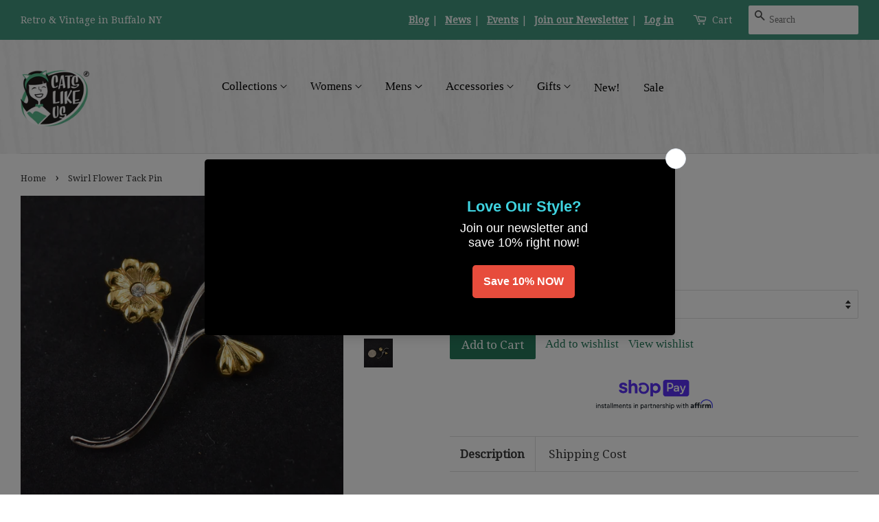

--- FILE ---
content_type: text/html; charset=utf-8
request_url: https://catslikeus.com/products/swirl-flower-tack-pin
body_size: 40566
content:
<!doctype html>
<!--[if lt IE 7]><html class="no-js lt-ie9 lt-ie8 lt-ie7" lang="en"> <![endif]-->
<!--[if IE 7]><html class="no-js lt-ie9 lt-ie8" lang="en"> <![endif]-->
<!--[if IE 8]><html class="no-js lt-ie9" lang="en"> <![endif]-->
<!--[if IE 9 ]><html class="ie9 no-js"> <![endif]-->
<!--[if (gt IE 9)|!(IE)]><!--><html class="no-js"><!--<![endif]-->
<head>
	

  <!-- Added by AUTOKETING SEO APP -->

  
  
  
  
  
  
  <!-- /Added by AUTOKETING SEO APP -->
  





  <!-- Basic page needs ================================================== -->
  <meta charset="utf-8"/>
  <meta http-equiv="X-UA-Compatible" content="IE=edge,chrome=1"/>

  
  <link rel="shortcut icon" href="//catslikeus.com/cdn/shop/files/logo_550d758c-6af3-424a-83ac-0695d386c4f4_32x32.png?v=1613159659" type="image/png" />
  

  <!-- Title and description ================================================== -->
  
<title>
  Swirl Flower Tack Pin &ndash; Cats Like Us
  </title>

  

  <!-- Social meta ================================================ -->
  <!-- /snippets/social-meta-tags.liquid -->




<meta property="og:site_name" content="Cats Like Us">
<meta property="og:url" content="https://catslikeus.com/products/swirl-flower-tack-pin">
<meta property="og:title" content="Swirl Flower Tack Pin">
<meta property="og:type" content="product">
<meta property="og:description" content="Here&#39;s a little sweet flower pin. It&#39;s a silver swirl with a gold tone flower and rhinestone, tack pin back. Excellent condition, signed &quot;c 1990 D. B&quot;, and measures 1 3/4 inches tall. This is an authentic vintage piece in wearable condition, that has been cleaned and repaired (if necessary). Flaws will be noted, but pl">

  <meta property="og:price:amount" content="6.00">
  <meta property="og:price:currency" content="USD">

<meta property="og:image" content="http://catslikeus.com/cdn/shop/files/Swirl-Flower-Tack-Pin-Cats-Like-Us-4725_1200x1200.jpg?v=1704592292"><meta property="og:image" content="http://catslikeus.com/cdn/shop/files/Swirl-Flower-Tack-Pin-Cats-Like-Us-882_1200x1200.jpg?v=1704592295"><meta property="og:image" content="http://catslikeus.com/cdn/shop/files/Swirl-Flower-Tack-Pin-Cats-Like-Us-7986_1200x1200.jpg?v=1704592298">
<meta property="og:image:secure_url" content="https://catslikeus.com/cdn/shop/files/Swirl-Flower-Tack-Pin-Cats-Like-Us-4725_1200x1200.jpg?v=1704592292"><meta property="og:image:secure_url" content="https://catslikeus.com/cdn/shop/files/Swirl-Flower-Tack-Pin-Cats-Like-Us-882_1200x1200.jpg?v=1704592295"><meta property="og:image:secure_url" content="https://catslikeus.com/cdn/shop/files/Swirl-Flower-Tack-Pin-Cats-Like-Us-7986_1200x1200.jpg?v=1704592298">


  <meta name="twitter:site" content="@cats_like_us">

<meta name="twitter:card" content="summary_large_image">
<meta name="twitter:title" content="Swirl Flower Tack Pin">
<meta name="twitter:description" content="Here&#39;s a little sweet flower pin. It&#39;s a silver swirl with a gold tone flower and rhinestone, tack pin back. Excellent condition, signed &quot;c 1990 D. B&quot;, and measures 1 3/4 inches tall. This is an authentic vintage piece in wearable condition, that has been cleaned and repaired (if necessary). Flaws will be noted, but pl">


  <!-- Helpers ================================================== -->
  <link rel="canonical" href="https://catslikeus.com/products/swirl-flower-tack-pin"/>
  <meta name="viewport" content="width=device-width,initial-scale=1"/>
  <meta name="theme-color" content="#26795b"/>

  <!-- CSS ==================================================== -->
  <link href="//catslikeus.com/cdn/shop/t/40/assets/timber.scss.css?v=88507247469195537951698884717" rel="stylesheet" type="text/css" media="all" />
  <link href="//catslikeus.com/cdn/shop/t/40/assets/theme.scss.css?v=179120996114260147131698884717" rel="stylesheet" type="text/css" media="all" />

  

<link rel="preconnect" href="https://fonts.gstatic.com/" crossorigin>

<link href="//fonts.googleapis.com/css?family=Droid+Serif:400|Bangers|Just+Another+Hand" rel="stylesheet" type="text/css" media="all" />


  <script>
    window.theme = window.theme || {};

    var theme = {
      strings: {
        zoomClose: "Close (Esc)",
        zoomPrev: "Previous (Left arrow key)",
        zoomNext: "Next (Right arrow key)",
        addressError: "Error looking up that address",
        addressNoResults: "No results for that address",
        addressQueryLimit: "You have exceeded the Google API usage limit. Consider upgrading to a \u003ca href=\"https:\/\/developers.google.com\/maps\/premium\/usage-limits\"\u003ePremium Plan\u003c\/a\u003e.",
        authError: "There was a problem authenticating your Google Maps API Key."
      },
      settings: {
        themeBgImage: false,
        customBgImage: '',
        enableWideLayout: true,
        typeAccentTransform: false,
        typeAccentSpacing: false,
        baseFontSize: '17px',
        headerBaseFontSize: '30px',
        accentFontSize: '17px'
      },
      variables: {
        mediaQueryMedium: 'screen and (max-width: 768px)',
        bpSmall: false
      },
      moneyFormat: "\u003cspan class='money'\u003e${{amount}}\u003c\/span\u003e"
    }

    document.documentElement.className = document.documentElement.className.replace('no-js', 'supports-js');
  </script>

  <!-- Header hook for plugins ================================== -->
  

<!-- Avada Sales Pop Script -->


<script>const AVADA_SALES_POP_LAST_UPDATE = 1636753939790</script>










<script>const AVADA_PR = {};
              AVADA_PR.product = {"id":8038807437560,"title":"Swirl Flower Tack Pin","handle":"swirl-flower-tack-pin","description":"\u003cspan data-mce-fragment=\"1\"\u003eHere's a little sweet flower pin. It's a silver swirl with a gold tone flower and rhinestone, tack pin back. Excellent condition, signed \"c 1990 D. B\", and measures 1 3\/4 inches tall. This is an authentic vintage piece in wearable condition, that has been cleaned and repaired (if necessary). Flaws will be noted, but please ask any questions you may have as this is a FINAL SALE item and cannot be returned.\u003c\/span\u003e","published_at":"2023-08-24T20:36:39-04:00","created_at":"2023-08-15T10:43:57-04:00","vendor":"Cats Like Us","type":"A: Jewelry: Pins: Other","tags":["1990s","VINTAGE"],"price":600,"price_min":600,"price_max":600,"available":true,"price_varies":false,"compare_at_price":null,"compare_at_price_min":0,"compare_at_price_max":0,"compare_at_price_varies":false,"variants":[{"id":43969599635704,"title":"1.75 inches \/ Silver \u0026 Gold","option1":"1.75 inches","option2":"Silver \u0026 Gold","option3":null,"sku":"29685","requires_shipping":true,"taxable":true,"featured_image":null,"available":true,"name":"Swirl Flower Tack Pin - 1.75 inches \/ Silver \u0026 Gold","public_title":"1.75 inches \/ Silver \u0026 Gold","options":["1.75 inches","Silver \u0026 Gold"],"price":600,"weight":57,"compare_at_price":null,"inventory_quantity":1,"inventory_management":"shopify","inventory_policy":"deny","barcode":"29685","requires_selling_plan":false,"selling_plan_allocations":[]}],"images":["\/\/catslikeus.com\/cdn\/shop\/files\/Swirl-Flower-Tack-Pin-Cats-Like-Us-4725.jpg?v=1704592292","\/\/catslikeus.com\/cdn\/shop\/files\/Swirl-Flower-Tack-Pin-Cats-Like-Us-882.jpg?v=1704592295","\/\/catslikeus.com\/cdn\/shop\/files\/Swirl-Flower-Tack-Pin-Cats-Like-Us-7986.jpg?v=1704592298","\/\/catslikeus.com\/cdn\/shop\/files\/Swirl-Flower-Tack-Pin-Cats-Like-Us-2378.jpg?v=1704592302","\/\/catslikeus.com\/cdn\/shop\/files\/Swirl-Flower-Tack-Pin-Cats-Like-Us-2420.jpg?v=1704592306"],"featured_image":"\/\/catslikeus.com\/cdn\/shop\/files\/Swirl-Flower-Tack-Pin-Cats-Like-Us-4725.jpg?v=1704592292","options":["Size","Color"],"media":[{"alt":"Swirl Flower Tack Pin Cats Like Us","id":32494135148792,"position":1,"preview_image":{"aspect_ratio":1.0,"height":1279,"width":1279,"src":"\/\/catslikeus.com\/cdn\/shop\/files\/Swirl-Flower-Tack-Pin-Cats-Like-Us-4725.jpg?v=1704592292"},"aspect_ratio":1.0,"height":1279,"media_type":"image","src":"\/\/catslikeus.com\/cdn\/shop\/files\/Swirl-Flower-Tack-Pin-Cats-Like-Us-4725.jpg?v=1704592292","width":1279},{"alt":"Swirl Flower Tack Pin Cats Like Us","id":32494135247096,"position":2,"preview_image":{"aspect_ratio":1.0,"height":1280,"width":1280,"src":"\/\/catslikeus.com\/cdn\/shop\/files\/Swirl-Flower-Tack-Pin-Cats-Like-Us-882.jpg?v=1704592295"},"aspect_ratio":1.0,"height":1280,"media_type":"image","src":"\/\/catslikeus.com\/cdn\/shop\/files\/Swirl-Flower-Tack-Pin-Cats-Like-Us-882.jpg?v=1704592295","width":1280},{"alt":"Swirl Flower Tack Pin Cats Like Us","id":32494135410936,"position":3,"preview_image":{"aspect_ratio":1.0,"height":1280,"width":1280,"src":"\/\/catslikeus.com\/cdn\/shop\/files\/Swirl-Flower-Tack-Pin-Cats-Like-Us-7986.jpg?v=1704592298"},"aspect_ratio":1.0,"height":1280,"media_type":"image","src":"\/\/catslikeus.com\/cdn\/shop\/files\/Swirl-Flower-Tack-Pin-Cats-Like-Us-7986.jpg?v=1704592298","width":1280},{"alt":"Swirl Flower Tack Pin Cats Like Us","id":32494135542008,"position":4,"preview_image":{"aspect_ratio":1.0,"height":1280,"width":1280,"src":"\/\/catslikeus.com\/cdn\/shop\/files\/Swirl-Flower-Tack-Pin-Cats-Like-Us-2378.jpg?v=1704592302"},"aspect_ratio":1.0,"height":1280,"media_type":"image","src":"\/\/catslikeus.com\/cdn\/shop\/files\/Swirl-Flower-Tack-Pin-Cats-Like-Us-2378.jpg?v=1704592302","width":1280},{"alt":"Swirl Flower Tack Pin Cats Like Us","id":32494135640312,"position":5,"preview_image":{"aspect_ratio":1.0,"height":1280,"width":1280,"src":"\/\/catslikeus.com\/cdn\/shop\/files\/Swirl-Flower-Tack-Pin-Cats-Like-Us-2420.jpg?v=1704592306"},"aspect_ratio":1.0,"height":1280,"media_type":"image","src":"\/\/catslikeus.com\/cdn\/shop\/files\/Swirl-Flower-Tack-Pin-Cats-Like-Us-2420.jpg?v=1704592306","width":1280}],"requires_selling_plan":false,"selling_plan_groups":[],"content":"\u003cspan data-mce-fragment=\"1\"\u003eHere's a little sweet flower pin. It's a silver swirl with a gold tone flower and rhinestone, tack pin back. Excellent condition, signed \"c 1990 D. B\", and measures 1 3\/4 inches tall. This is an authentic vintage piece in wearable condition, that has been cleaned and repaired (if necessary). Flaws will be noted, but please ask any questions you may have as this is a FINAL SALE item and cannot be returned.\u003c\/span\u003e"};
              AVADA_PR.template = "product";
              AVADA_PR.shopId = "XoYSLS7YAqnKmnXdyYTH";
              AVADA_PR.first_name = "";
              AVADA_PR.last_name = "";
              AVADA_PR.email = "";
      </script>
<!-- /Avada Sales Pop Script -->





<!-- Avada Boost Sales Script -->

      




              
              
              
              
              
              
              
              <script>const AVADA_ENHANCEMENTS = {};
          AVADA_ENHANCEMENTS.contentProtection = false;
          AVADA_ENHANCEMENTS.hideCheckoutButon = false;
          AVADA_ENHANCEMENTS.cartSticky = false;
          AVADA_ENHANCEMENTS.multiplePixelStatus = false;
          AVADA_ENHANCEMENTS.inactiveStatus = false;
          AVADA_ENHANCEMENTS.cartButtonAnimationStatus = false;
          AVADA_ENHANCEMENTS.whatsappStatus = false;
          AVADA_ENHANCEMENTS.messengerStatus = false;
          AVADA_ENHANCEMENTS.livechatStatus = false;
          </script>
































      <script>
        const AVADA_CDT = {};
        AVADA_CDT.template = "product";
        AVADA_CDT.collections = [];
        
          AVADA_CDT.collections.push("406342598904");
        
          AVADA_CDT.collections.push("1459602");
        
          AVADA_CDT.collections.push("1450092");
        
          AVADA_CDT.collections.push("8237774");
        
          AVADA_CDT.collections.push("394321412");
        
          AVADA_CDT.collections.push("405914550520");
        
          AVADA_CDT.collections.push("5390991388");
        
          AVADA_CDT.collections.push("4291302");
        
          AVADA_CDT.collections.push("1702522");
        
          AVADA_CDT.collections.push("1459242");
        
          AVADA_CDT.collections.push("44765249587");
        
          AVADA_CDT.collections.push("1719222");
        
          AVADA_CDT.collections.push("419100164344");
        
          AVADA_CDT.collections.push("40187985971");
        
          AVADA_CDT.collections.push("222814175395");
        

        const AVADA_INVQTY = {};
        
          AVADA_INVQTY[43969599635704] = 1;
        

        AVADA_CDT.cartitem = 0;
        AVADA_CDT.moneyformat = `<span class='money'>\${{amount}}</span>`;
        AVADA_CDT.cartTotalPrice = 0;
        
        AVADA_CDT.selected_variant_id = 43969599635704;
        AVADA_CDT.product = {"id": 8038807437560,"title": "Swirl Flower Tack Pin","handle": "swirl-flower-tack-pin","vendor": "Cats Like Us",
            "type": "A: Jewelry: Pins: Other","tags": ["1990s","VINTAGE"],"price": 600,"price_min": 600,"price_max": 600,
            "available": true,"price_varies": false,"compare_at_price": null,
            "compare_at_price_min": 0,"compare_at_price_max": 0,
            "compare_at_price_varies": false,"variants": [{"id":43969599635704,"title":"1.75 inches \/ Silver \u0026 Gold","option1":"1.75 inches","option2":"Silver \u0026 Gold","option3":null,"sku":"29685","requires_shipping":true,"taxable":true,"featured_image":null,"available":true,"name":"Swirl Flower Tack Pin - 1.75 inches \/ Silver \u0026 Gold","public_title":"1.75 inches \/ Silver \u0026 Gold","options":["1.75 inches","Silver \u0026 Gold"],"price":600,"weight":57,"compare_at_price":null,"inventory_quantity":1,"inventory_management":"shopify","inventory_policy":"deny","barcode":"29685","requires_selling_plan":false,"selling_plan_allocations":[]}],"featured_image": "\/\/catslikeus.com\/cdn\/shop\/files\/Swirl-Flower-Tack-Pin-Cats-Like-Us-4725.jpg?v=1704592292","images": ["\/\/catslikeus.com\/cdn\/shop\/files\/Swirl-Flower-Tack-Pin-Cats-Like-Us-4725.jpg?v=1704592292","\/\/catslikeus.com\/cdn\/shop\/files\/Swirl-Flower-Tack-Pin-Cats-Like-Us-882.jpg?v=1704592295","\/\/catslikeus.com\/cdn\/shop\/files\/Swirl-Flower-Tack-Pin-Cats-Like-Us-7986.jpg?v=1704592298","\/\/catslikeus.com\/cdn\/shop\/files\/Swirl-Flower-Tack-Pin-Cats-Like-Us-2378.jpg?v=1704592302","\/\/catslikeus.com\/cdn\/shop\/files\/Swirl-Flower-Tack-Pin-Cats-Like-Us-2420.jpg?v=1704592306"]
            };
        

        window.AVADA_BADGES = window.AVADA_BADGES || {};
        window.AVADA_BADGES = [];

        window.AVADA_GENERAL_SETTINGS = window.AVADA_GENERAL_SETTINGS || {};
        window.AVADA_GENERAL_SETTINGS = {};

        window.AVADA_COUNDOWNS = window.AVADA_COUNDOWNS || {};
        window.AVADA_COUNDOWNS = [{"badgeStatus":false},{"appStatus":true},{"id":"8dZvAU2q7iez1Uxbhe5j","categoryNumbWidth":30,"numbWidth":60,"countdownSmartSelector":false,"collectionPageInlinePosition":"after","stockTextSize":16,"daysText":"Days","countdownEndAction":"HIDE_COUNTDOWN","secondsText":"Seconds","saleCustomSeconds":"59","createdAt":"2022-05-06T19:00:34.762Z","txtDatePos":"txt_outside_box","numbHeight":60,"txtDateSize":16,"shopId":"ag3TvrtwZIpIUhcJ23Gn","inlinePosition":"after","headingSize":30,"categoryTxtDateSize":8,"textAlign":"text-center","displayLayout":"square-countdown","categoryNumberSize":14,"priority":"0","displayType":"ALL_PRODUCT","numbBorderColor":"#cccccc","productIds":[],"collectionPagePosition":"","name":"Product Pages","numbBorderWidth":1,"manualDisplayPlacement":"after","position":"form[action='\/cart\/add']","showCountdownTimer":true,"conditions":{"conditions":[{"type":"TITLE","value":"","operation":"CONTAINS"}],"type":"ALL"},"timeUnits":"unit-dhms","status":true,"manualDisplayPosition":"form[action='\/cart\/add']","stockTextBefore":"Only {{stock_qty}} left in stock. Hurry up 🔥","saleCustomMinutes":"10","categoryUseDefaultSize":true,"saleDateType":"date-custom","description":"Increase urgency and boost conversions for each product page.","numbBgColor":"#ffffff","txtDateColor":"#122234","numbColor":"#122234","minutesText":"Minutes","showInventoryCountdown":true,"numbBorderRadius":0,"shopDomain":"cats-like-us.myshopify.com","countdownTextBottom":"","productExcludeIds":[],"headingColor":"#0985C5","stockType":"real_stock","linkText":"Hurry! sale ends in","saleCustomHours":"00","hoursText":"Hours","categoryTxtDatePos":"txt_outside_box","useDefaultSize":true,"stockTextColor":"#122234","saleCustomDays":"00","categoryNumbHeight":30,"removeBranding":true}];

        window.AVADA_INACTIVE_TAB = window.AVADA_INACTIVE_TAB || {};
        window.AVADA_INACTIVE_TAB = {"status":true,"showWhen":"any","animationTitle":"swap_between_titles","title":"💖 We miss you!"};

        window.AVADA_LIVECHAT = window.AVADA_LIVECHAT || {};
        window.AVADA_LIVECHAT = {"chatMessenger":{"chatDisplayPage":"all","messageText":"Hi! How can we help you?","whatsappTextColor":"#FFFFFF","whatsappTitle":"Hi there!","excludesPages":"","enableChatMobile":true,"whatsappBottomText":"Call us for any inquiries","whatsappStyle":"whatsapp-style-1","whatsappBgColor":"#0B4697","chatPosition":"avada-position-right","messengerStatus":false,"whatsappMessage":"Have a look around! Let us know if you have any question","customExcludeUrls":"","enableChatDesktop":true,"whatsappStatus":false,"pageID":"","messageColor":"#0A7CFF","messageLanguage":"en_US"},"whatsapp":[]};

        window.AVADA_STICKY_ATC = window.AVADA_STICKY_ATC || {};
        window.AVADA_STICKY_ATC = {"productNameColor":"#000000","enableDesktop":true,"buttonBackgroundColor":"#000000","position":"avada-position-bottom","bgColor":"#ffffff","showProductPrice":true,"customCss":"","priceColor":"#000000","btnAddCartText":"Add to cart","hideVariantMobile":false,"buttonTextColor":"#ffffff","specialPriceColor":"#FF0000","showQtyInput":true,"cartRedirectCheckout":false,"successResponse":"👏 Item added to cart!","enableMobile":false,"qtyText":"Qty:","status":false,"showProductImage":true,"buttonBorderRadius":0};

        window.AVADA_ATC_ANIMATION = window.AVADA_ATC_ANIMATION || {};
        window.AVADA_ATC_ANIMATION = {"applyAddtoCart":true,"customClassBtn":".btn.AddToCartShake","applyBuyNow":false,"status":true,"animationSpeed":"normal","animationForButton":"AVADA-shake-h"};

        window.AVADA_SP = window.AVADA_SP || {};
        window.AVADA_SP = {"shop":"ag3TvrtwZIpIUhcJ23Gn","configuration":{"position":"bottom-left","hide_time_ago":false,"smart_hide":false,"smart_hide_time":3,"smart_hide_unit":"days","truncate_product_name":true,"display_duration":5,"first_delay":10,"pops_interval":10,"max_pops_display":20,"show_mobile":true,"mobile_position":"bottom","animation":"fadeInUp","out_animation":"fadeOutDown","with_sound":false,"display_order":"order","only_product_viewing":false,"notice_continuously":false,"custom_css":"","replay":true,"included_urls":"","excluded_urls":"","excluded_product_type":"","countries_all":true,"countries":[],"allow_show":"all","hide_close":true,"close_time":1,"close_time_unit":"days","support_rtl":false},"notifications":{"OVWV9AfqUBKS8oK3sFcn":{"settings":{"heading_text":"{{first_name}} in {{city}}, {{country}}","heading_font_weight":500,"heading_font_size":12,"content_text":"Purchased {{product_name}}","content_font_weight":800,"content_font_size":13,"background_image":"","background_color":"#FFF","heading_color":"#111","text_color":"#142A47","time_color":"#234342","with_border":false,"border_color":"#333333","border_width":1,"border_radius":13,"image_border_radius":20,"heading_decoration":null,"hover_product_decoration":null,"hover_product_color":"#122234","with_box_shadow":true,"font":"Raleway","language_code":"en","with_static_map":false,"use_dynamic_names":false,"dynamic_names":"","use_flag":false,"popup_custom_link":"","popup_custom_image":"","display_type":"popup","use_counter":false,"counter_color":"#0b4697","counter_unit_color":"#0b4697","counter_unit_plural":"views","counter_unit_single":"view","truncate_product_name":false,"allow_show":"all","included_urls":"","excluded_urls":"","position":"bottom-left","display_duration":5,"show_mobile":true,"mobile_position":"bottom","support_rtl":false},"type":"order","items":[{"date":"2024-05-06T13:27:41.000Z","country":"United States","city":"Reston","shipping_first_name":"Grace","product_image":"https:\/\/cdn.shopify.com\/s\/files\/1\/0038\/1412\/files\/1950s-Black-White-Wiggle-Dress-w-Jacket-Cats-Like-Us-6890.jpg?v=1704459824","shipping_city":"Reston","map_url":"https:\/\/storage.googleapis.com\/avada-boost-sales.appspot.com\/maps\/Reston.png","type":"order","product_name":"1950s Black \u0026 White Wiggle Dress w Jacket","product_id":8174157234424,"product_handle":"1950s-black-white-wiggle-dress-w-jacket","first_name":"Grace","shipping_country":"United States","product_link":"https:\/\/cats-like-us.myshopify.com\/products\/1950s-black-white-wiggle-dress-w-jacket","relativeDate":"a few seconds ago","smart_hide":false,"flag_url":"https:\/\/cdn1.avada.io\/proofo\/flags\/153-united-states-of-america.svg"},{"date":"2024-05-04T17:17:48.000Z","country":"","city":"","shipping_first_name":"","product_image":"https:\/\/cdn.shopify.com\/s\/files\/1\/0038\/1412\/files\/Red-Opaque-Nylon-Tights-Cats-Like-Us-9446.jpg?v=1704578654","shipping_city":"","type":"order","product_name":"Red Opaque Nylon Tights","product_id":70670332,"product_handle":"be-wicked-red-opaque-nylon-tights","first_name":"","shipping_country":"","product_link":"https:\/\/cats-like-us.myshopify.com\/products\/be-wicked-red-opaque-nylon-tights","relativeDate":"2 days ago","smart_hide":false},{"date":"2024-05-04T17:17:48.000Z","country":"","city":"","shipping_first_name":"","product_image":null,"shipping_city":"","type":"order","product_name":"STYLE CLUB","product_id":8041143271672,"product_handle":"style-club","first_name":"","shipping_country":"","product_link":"https:\/\/cats-like-us.myshopify.com\/products\/style-club","relativeDate":"2 days ago","smart_hide":false},{"date":"2024-05-04T16:21:00.000Z","country":"","city":"","shipping_first_name":"","product_image":"https:\/\/cdn.shopify.com\/s\/files\/1\/0038\/1412\/files\/Nude-Pantyhose-w-Cuban-Heel-Seam-Cats-Like-Us-6273.jpg?v=1704564689","shipping_city":"","type":"order","product_name":"Nude Pantyhose w Cuban Heel Seam","product_id":10814212,"product_handle":"nude-pantyhose-w-black-seam","first_name":"","shipping_country":"","product_link":"https:\/\/cats-like-us.myshopify.com\/products\/nude-pantyhose-w-black-seam","relativeDate":"2 days ago","smart_hide":false},{"date":"2024-05-04T16:21:00.000Z","country":"","city":"","shipping_first_name":"","product_image":"https:\/\/cdn.shopify.com\/s\/files\/1\/0038\/1412\/files\/Breeze-Block-Jani-Swing-Dress-Cats-Like-Us-2170.jpg?v=1704532909","shipping_city":"","type":"order","product_name":"Breeze Block Jani Swing Dress","product_id":8118997549304,"product_handle":"breeze-block-jani-swing-dress","first_name":"","shipping_country":"","product_link":"https:\/\/cats-like-us.myshopify.com\/products\/breeze-block-jani-swing-dress","relativeDate":"2 days ago","smart_hide":false},{"date":"2024-05-04T04:25:18.000Z","country":"United States","city":"Tracy","shipping_first_name":"Lydia","product_image":"https:\/\/cdn.shopify.com\/s\/files\/1\/0038\/1412\/files\/Ice-Cream-Cone-Heidi-Dress-Cats-Like-Us-6237.jpg?v=1704552308","shipping_city":"Tracy","map_url":"https:\/\/storage.googleapis.com\/avada-boost-sales.appspot.com\/maps\/Tracy.png","type":"order","product_name":"Ice Cream Cone Heidi Dress","product_id":7969569407224,"product_handle":"miss-lulo-ice-cream-cone-heidi-dress","first_name":"Lydia","shipping_country":"United States","product_link":"https:\/\/cats-like-us.myshopify.com\/products\/miss-lulo-ice-cream-cone-heidi-dress","relativeDate":"2 days ago","smart_hide":false,"flag_url":"https:\/\/cdn1.avada.io\/proofo\/flags\/153-united-states-of-america.svg"},{"date":"2024-05-02T16:52:17.000Z","country":"United States","city":"Arvada","shipping_first_name":"mark","product_image":"https:\/\/cdn.shopify.com\/s\/files\/1\/0038\/1412\/files\/DSC_1803.jpg?v=1708900588","shipping_city":"Arvada","map_url":"https:\/\/storage.googleapis.com\/avada-boost-sales.appspot.com\/maps\/Arvada.png","type":"order","product_name":"1950s Pink \u0026 White Eyelet Wiggle Dress","product_id":8276539408632,"product_handle":"1950s-pink-white-eyelet-wiggle-dress","first_name":"Mark","shipping_country":"United States","product_link":"https:\/\/cats-like-us.myshopify.com\/products\/1950s-pink-white-eyelet-wiggle-dress","relativeDate":"4 days ago","smart_hide":true,"flag_url":"https:\/\/cdn1.avada.io\/proofo\/flags\/153-united-states-of-america.svg"},{"date":"2024-05-01T18:13:13.000Z","country":"Canada","city":"Airdrie ","shipping_first_name":"Jen","product_image":"https:\/\/cdn.shopify.com\/s\/files\/1\/0038\/1412\/files\/Birdie-Western-Shirt-Cats-Like-Us-2888.webp?v=1704527404","shipping_city":"Airdrie ","map_url":"https:\/\/storage.googleapis.com\/avada-boost-sales.appspot.com\/maps\/Airdrie .png","type":"order","product_name":"Birdie Western Shirt","product_id":7806589370616,"product_handle":"voodoo-vixen-birdie-western-shirt","first_name":"Jennifer","shipping_country":"Canada","product_link":"https:\/\/cats-like-us.myshopify.com\/products\/voodoo-vixen-birdie-western-shirt","relativeDate":"5 days ago","smart_hide":true,"flag_url":"https:\/\/cdn1.avada.io\/proofo\/flags\/206-canada.svg"},{"date":"2024-05-01T18:13:13.000Z","country":"Canada","city":"Airdrie ","shipping_first_name":"Jen","product_image":"https:\/\/cdn.shopify.com\/s\/files\/1\/0038\/1412\/files\/DSC_4105_52de29f6-7f1c-49cf-bf1d-9632b2140b5e.jpg?v=1713639693","shipping_city":"Airdrie ","map_url":"https:\/\/storage.googleapis.com\/avada-boost-sales.appspot.com\/maps\/Airdrie .png","type":"order","product_name":"1950s Red Paisley Sleeveless Rockabilly Blouse","product_id":8391400915192,"product_handle":"1950s-red-paisley-sleeveless-rockabilly-blouse","first_name":"Jennifer","shipping_country":"Canada","product_link":"https:\/\/cats-like-us.myshopify.com\/products\/1950s-red-paisley-sleeveless-rockabilly-blouse","relativeDate":"5 days ago","smart_hide":true,"flag_url":"https:\/\/cdn1.avada.io\/proofo\/flags\/206-canada.svg"},{"date":"2024-05-01T18:13:13.000Z","country":"Canada","city":"Airdrie ","shipping_first_name":"Jen","product_image":"https:\/\/cdn.shopify.com\/s\/files\/1\/0038\/1412\/files\/DSC_4065.jpg?v=1713638391","shipping_city":"Airdrie ","map_url":"https:\/\/storage.googleapis.com\/avada-boost-sales.appspot.com\/maps\/Airdrie .png","type":"order","product_name":"1950s Blue Iridescent Stripe Sleeveless Blouse","product_id":8391428669688,"product_handle":"1950s-blue-iridescent-stripe-sleeveless-blouse","first_name":"Jennifer","shipping_country":"Canada","product_link":"https:\/\/cats-like-us.myshopify.com\/products\/1950s-blue-iridescent-stripe-sleeveless-blouse","relativeDate":"5 days ago","smart_hide":true,"flag_url":"https:\/\/cdn1.avada.io\/proofo\/flags\/206-canada.svg"},{"date":"2024-05-01T16:50:40.000Z","country":"United States","city":"Temecula","shipping_first_name":"Sakeenah","product_image":"https:\/\/cdn.shopify.com\/s\/files\/1\/0038\/1412\/files\/DSC_3450.jpg?v=1712491653","shipping_city":"Temecula","map_url":"https:\/\/storage.googleapis.com\/avada-boost-sales.appspot.com\/maps\/Temecula.png","type":"order","product_name":"1960s Soft Pink Blouse","product_id":8347369767160,"product_handle":"1960s-soft-pink-blouse","first_name":"Sakeenah","shipping_country":"United States","product_link":"https:\/\/cats-like-us.myshopify.com\/products\/1960s-soft-pink-blouse","relativeDate":"5 days ago","smart_hide":true,"flag_url":"https:\/\/cdn1.avada.io\/proofo\/flags\/153-united-states-of-america.svg"},{"date":"2024-05-01T16:50:40.000Z","country":"United States","city":"Temecula","shipping_first_name":"Sakeenah","product_image":"https:\/\/cdn.shopify.com\/s\/files\/1\/0038\/1412\/files\/DSC_3497.jpg?v=1712489824","shipping_city":"Temecula","map_url":"https:\/\/storage.googleapis.com\/avada-boost-sales.appspot.com\/maps\/Temecula.png","type":"order","product_name":"1960s Beige Large Button Blouse","product_id":8347362590968,"product_handle":"1960s-beige-large-button-blouse","first_name":"Sakeenah","shipping_country":"United States","product_link":"https:\/\/cats-like-us.myshopify.com\/products\/1960s-beige-large-button-blouse","relativeDate":"5 days ago","smart_hide":true,"flag_url":"https:\/\/cdn1.avada.io\/proofo\/flags\/153-united-states-of-america.svg"},{"date":"2024-05-01T16:50:40.000Z","country":"United States","city":"Temecula","shipping_first_name":"Sakeenah","product_image":"https:\/\/cdn.shopify.com\/s\/files\/1\/0038\/1412\/files\/1960s-Style-Mod-Helen-Dress-Cats-Like-Us-915.jpg?v=1704493871","shipping_city":"Temecula","map_url":"https:\/\/storage.googleapis.com\/avada-boost-sales.appspot.com\/maps\/Temecula.png","type":"order","product_name":"1960s Style Mod Helen Dress","product_id":7665341595896,"product_handle":"voodoo-vixen-1960s-style-mod-helen-dress","first_name":"Sakeenah","shipping_country":"United States","product_link":"https:\/\/cats-like-us.myshopify.com\/products\/voodoo-vixen-1960s-style-mod-helen-dress","relativeDate":"5 days ago","smart_hide":true,"flag_url":"https:\/\/cdn1.avada.io\/proofo\/flags\/153-united-states-of-america.svg"},{"date":"2024-05-01T16:06:06.000Z","country":"United States","city":"Madison","shipping_first_name":"Kim","product_image":"https:\/\/cdn.shopify.com\/s\/files\/1\/0038\/1412\/files\/Gold-Napier-Turtle-Brooch-Cats-Like-Us-5639.jpg?v=1704546622","shipping_city":"Madison","map_url":"https:\/\/storage.googleapis.com\/avada-boost-sales.appspot.com\/maps\/Madison.png","type":"order","product_name":"Gold Napier Turtle Brooch","product_id":7922431066360,"product_handle":"cats-like-us-gold-napier-turtle-brooch","first_name":"Kim","shipping_country":"United States","product_link":"https:\/\/cats-like-us.myshopify.com\/products\/cats-like-us-gold-napier-turtle-brooch","relativeDate":"5 days ago","smart_hide":true,"flag_url":"https:\/\/cdn1.avada.io\/proofo\/flags\/153-united-states-of-america.svg"},{"date":"2024-04-30T01:50:39.000Z","country":"United States","city":"Provo","shipping_first_name":"Deborah","product_image":"https:\/\/cdn.shopify.com\/s\/files\/1\/0038\/1412\/files\/Skull-Piston-Racer-Shirt-Cats-Like-Us-857.jpg?v=1704588625","shipping_city":"Provo","map_url":"https:\/\/storage.googleapis.com\/avada-boost-sales.appspot.com\/maps\/Provo.png","type":"order","product_name":"Skull Piston Racer Shirt","product_id":7483494531320,"product_handle":"steady-clothing-skull-piston-racer-shirt","first_name":"Deborah","shipping_country":"United States","product_link":"https:\/\/cats-like-us.myshopify.com\/products\/steady-clothing-skull-piston-racer-shirt","relativeDate":"6 days ago","smart_hide":true,"flag_url":"https:\/\/cdn1.avada.io\/proofo\/flags\/153-united-states-of-america.svg"},{"date":"2024-04-30T01:50:39.000Z","country":"United States","city":"Provo","shipping_first_name":"Deborah","product_image":"https:\/\/cdn.shopify.com\/s\/files\/1\/0038\/1412\/files\/The-Regal-Crown-Bowling-Shirt-Cats-Like-Us-8601.jpg?v=1704593595","shipping_city":"Provo","map_url":"https:\/\/storage.googleapis.com\/avada-boost-sales.appspot.com\/maps\/Provo.png","type":"order","product_name":"The Regal Crown Bowling Shirt","product_id":4434299388039,"product_handle":"steady-clothing-the-regal-crown-bowling-shirt","first_name":"Deborah","shipping_country":"United States","product_link":"https:\/\/cats-like-us.myshopify.com\/products\/steady-clothing-the-regal-crown-bowling-shirt","relativeDate":"6 days ago","smart_hide":true,"flag_url":"https:\/\/cdn1.avada.io\/proofo\/flags\/153-united-states-of-america.svg"},{"date":"2024-04-30T01:50:39.000Z","country":"United States","city":"Provo","shipping_first_name":"Deborah","product_image":"https:\/\/cdn.shopify.com\/s\/files\/1\/0038\/1412\/files\/Everyone-Has-a-Skull-Socks-Cats-Like-Us-5589.jpg?v=1704541436","shipping_city":"Provo","map_url":"https:\/\/storage.googleapis.com\/avada-boost-sales.appspot.com\/maps\/Provo.png","type":"order","product_name":"Everyone Has a Skull Socks","product_id":8137103638776,"product_handle":"everyone-has-a-skull-socks","first_name":"Deborah","shipping_country":"United States","product_link":"https:\/\/cats-like-us.myshopify.com\/products\/everyone-has-a-skull-socks","relativeDate":"6 days ago","smart_hide":true,"flag_url":"https:\/\/cdn1.avada.io\/proofo\/flags\/153-united-states-of-america.svg"},{"date":"2024-04-30T01:50:39.000Z","country":"United States","city":"Provo","shipping_first_name":"Deborah","product_image":"https:\/\/cdn.shopify.com\/s\/files\/1\/0038\/1412\/files\/The-Kiss-Shimmer-Knee-Socks-Cats-Like-Us-7327.jpg?v=1704593434","shipping_city":"Provo","map_url":"https:\/\/storage.googleapis.com\/avada-boost-sales.appspot.com\/maps\/Provo.png","type":"order","product_name":"The Kiss Shimmer Knee Socks","product_id":7864610619640,"product_handle":"sock-it-to-me-the-kiss-shimmer-knee-socks","first_name":"Deborah","shipping_country":"United States","product_link":"https:\/\/cats-like-us.myshopify.com\/products\/sock-it-to-me-the-kiss-shimmer-knee-socks","relativeDate":"6 days ago","smart_hide":true,"flag_url":"https:\/\/cdn1.avada.io\/proofo\/flags\/153-united-states-of-america.svg"},{"date":"2024-04-30T01:50:39.000Z","country":"United States","city":"Provo","shipping_first_name":"Deborah","product_image":"https:\/\/cdn.shopify.com\/s\/files\/1\/0038\/1412\/files\/Glitter-Over-the-Rainbow-Socks-Cats-Like-Us-8636.jpg?v=1704545072","shipping_city":"Provo","map_url":"https:\/\/storage.googleapis.com\/avada-boost-sales.appspot.com\/maps\/Provo.png","type":"order","product_name":"Glitter Over the Rainbow Socks","product_id":7228532490403,"product_handle":"sock-it-to-me-glitter-over-the-rainbow-socks","first_name":"Deborah","shipping_country":"United States","product_link":"https:\/\/cats-like-us.myshopify.com\/products\/sock-it-to-me-glitter-over-the-rainbow-socks","relativeDate":"6 days ago","smart_hide":true,"flag_url":"https:\/\/cdn1.avada.io\/proofo\/flags\/153-united-states-of-america.svg"},{"date":"2024-04-30T01:50:39.000Z","country":"United States","city":"Provo","shipping_first_name":"Deborah","product_image":"https:\/\/cdn.shopify.com\/s\/files\/1\/0038\/1412\/files\/Queen-Bee-Crew-Socks-Cats-Like-Us-4161.jpg?v=1704576946","shipping_city":"Provo","map_url":"https:\/\/storage.googleapis.com\/avada-boost-sales.appspot.com\/maps\/Provo.png","type":"order","product_name":"Queen Bee Crew Socks","product_id":7864610357496,"product_handle":"sock-it-to-me-queen-bee-crew-socks","first_name":"Deborah","shipping_country":"United States","product_link":"https:\/\/cats-like-us.myshopify.com\/products\/sock-it-to-me-queen-bee-crew-socks","relativeDate":"6 days ago","smart_hide":true,"flag_url":"https:\/\/cdn1.avada.io\/proofo\/flags\/153-united-states-of-america.svg"},{"date":"2024-04-30T01:50:39.000Z","country":"United States","city":"Provo","shipping_first_name":"Deborah","product_image":"https:\/\/cdn.shopify.com\/s\/files\/1\/0038\/1412\/files\/Puttin-on-the-Glitz-Socks-Cats-Like-Us-7824.jpg?v=1704576873","shipping_city":"Provo","map_url":"https:\/\/storage.googleapis.com\/avada-boost-sales.appspot.com\/maps\/Provo.png","type":"order","product_name":"Puttin on the Glitz Socks","product_id":7228532457635,"product_handle":"sock-it-to-me-puttin-on-the-glitz-socks","first_name":"Deborah","shipping_country":"United States","product_link":"https:\/\/cats-like-us.myshopify.com\/products\/sock-it-to-me-puttin-on-the-glitz-socks","relativeDate":"6 days ago","smart_hide":true,"flag_url":"https:\/\/cdn1.avada.io\/proofo\/flags\/153-united-states-of-america.svg"},{"date":"2024-04-30T01:50:39.000Z","country":"United States","city":"Provo","shipping_first_name":"Deborah","product_image":"https:\/\/cdn.shopify.com\/s\/files\/1\/0038\/1412\/files\/Sweet-Fuzzy-Hearts-Socks-Cats-Like-Us-6399.jpg?v=1704592117","shipping_city":"Provo","map_url":"https:\/\/storage.googleapis.com\/avada-boost-sales.appspot.com\/maps\/Provo.png","type":"order","product_name":"Sweet Fuzzy Hearts Socks","product_id":8026299465976,"product_handle":"sock-it-to-me-sweet-fuzzy-hearts-socks","first_name":"Deborah","shipping_country":"United States","product_link":"https:\/\/cats-like-us.myshopify.com\/products\/sock-it-to-me-sweet-fuzzy-hearts-socks","relativeDate":"6 days ago","smart_hide":true,"flag_url":"https:\/\/cdn1.avada.io\/proofo\/flags\/153-united-states-of-america.svg"},{"date":"2024-04-30T01:50:39.000Z","country":"United States","city":"Provo","shipping_first_name":"Deborah","product_image":"https:\/\/cdn.shopify.com\/s\/files\/1\/0038\/1412\/files\/Black-Cat-Socks-in-Red-Cats-Like-Us-3695.jpg?v=1704529103","shipping_city":"Provo","map_url":"https:\/\/storage.googleapis.com\/avada-boost-sales.appspot.com\/maps\/Provo.png","type":"order","product_name":"Black Cat Socks in Red","product_id":4292868112519,"product_handle":"socksmith-black-cat-socks-red","first_name":"Deborah","shipping_country":"United States","product_link":"https:\/\/cats-like-us.myshopify.com\/products\/socksmith-black-cat-socks-red","relativeDate":"6 days ago","smart_hide":true,"flag_url":"https:\/\/cdn1.avada.io\/proofo\/flags\/153-united-states-of-america.svg"},{"date":"2024-04-30T01:50:39.000Z","country":"United States","city":"Provo","shipping_first_name":"Deborah","product_image":"https:\/\/cdn.shopify.com\/s\/files\/1\/0038\/1412\/files\/Celestial-Clear-Skies-Socks-Cats-Like-Us-3563.jpg?v=1704535247","shipping_city":"Provo","map_url":"https:\/\/storage.googleapis.com\/avada-boost-sales.appspot.com\/maps\/Provo.png","type":"order","product_name":"Celestial Clear Skies Socks","product_id":8137097085176,"product_handle":"celestial-clear-skies-socks","first_name":"Deborah","shipping_country":"United States","product_link":"https:\/\/cats-like-us.myshopify.com\/products\/celestial-clear-skies-socks","relativeDate":"6 days ago","smart_hide":true,"flag_url":"https:\/\/cdn1.avada.io\/proofo\/flags\/153-united-states-of-america.svg"},{"date":"2024-04-30T01:50:39.000Z","country":"United States","city":"Provo","shipping_first_name":"Deborah","product_image":"https:\/\/cdn.shopify.com\/s\/files\/1\/0038\/1412\/files\/Red-Rosy-Toes-Socks-Cats-Like-Us-7008.jpg?v=1704579008","shipping_city":"Provo","map_url":"https:\/\/storage.googleapis.com\/avada-boost-sales.appspot.com\/maps\/Provo.png","type":"order","product_name":"Red Rosy Toes Socks","product_id":8137095708920,"product_handle":"red-rosy-toes-socks","first_name":"Deborah","shipping_country":"United States","product_link":"https:\/\/cats-like-us.myshopify.com\/products\/red-rosy-toes-socks","relativeDate":"6 days ago","smart_hide":true,"flag_url":"https:\/\/cdn1.avada.io\/proofo\/flags\/153-united-states-of-america.svg"},{"date":"2024-04-30T01:50:39.000Z","country":"United States","city":"Provo","shipping_first_name":"Deborah","product_image":"https:\/\/cdn.shopify.com\/s\/files\/1\/0038\/1412\/files\/Deviled-Eggs-Socks-Cats-Like-Us-5981.jpg?v=1704539319","shipping_city":"Provo","map_url":"https:\/\/storage.googleapis.com\/avada-boost-sales.appspot.com\/maps\/Provo.png","type":"order","product_name":"Deviled Eggs Socks","product_id":7673033621752,"product_handle":"socksmith-deviled-eggs-socks","first_name":"Deborah","shipping_country":"United States","product_link":"https:\/\/cats-like-us.myshopify.com\/products\/socksmith-deviled-eggs-socks","relativeDate":"6 days ago","smart_hide":true,"flag_url":"https:\/\/cdn1.avada.io\/proofo\/flags\/153-united-states-of-america.svg"},{"date":"2024-04-28T21:02:23.000Z","country":"***","city":"***","shipping_first_name":"","product_image":null,"shipping_city":"","map_url":"https:\/\/storage.googleapis.com\/avada-boost-sales.appspot.com\/maps\/***.png","type":"order","product_name":"STYLE CLUB","product_id":8041143271672,"product_handle":"style-club","first_name":"Danyell","shipping_country":"","product_link":"https:\/\/cats-like-us.myshopify.com\/products\/style-club","relativeDate":"8 days ago","smart_hide":true},{"date":"2024-04-28T20:34:53.000Z","country":"***","city":"***","shipping_first_name":"","product_image":null,"shipping_city":"","map_url":"https:\/\/storage.googleapis.com\/avada-boost-sales.appspot.com\/maps\/***.png","type":"order","product_name":"STYLE CLUB","product_id":8041143271672,"product_handle":"style-club","first_name":"David","shipping_country":"","product_link":"https:\/\/cats-like-us.myshopify.com\/products\/style-club","relativeDate":"8 days ago","smart_hide":true},{"date":"2024-04-27T20:12:33.000Z","country":"","city":"","shipping_first_name":"","product_image":"https:\/\/cdn.shopify.com\/s\/files\/1\/0038\/1412\/files\/1960s-Irish-Cream-Wool-Sweater-Cats-Like-Us-6781.jpg?v=1704484761","shipping_city":"","type":"order","product_name":"1960s Irish Cream Wool Sweater","product_id":7880426029304,"product_handle":"cats-like-us-1960s-irish-cream-wool-sweater","first_name":"","shipping_country":"","product_link":"https:\/\/cats-like-us.myshopify.com\/products\/cats-like-us-1960s-irish-cream-wool-sweater","relativeDate":"9 days ago","smart_hide":true},{"date":"2024-04-27T20:12:33.000Z","country":"","city":"","shipping_first_name":"","product_image":"https:\/\/cdn.shopify.com\/s\/files\/1\/0038\/1412\/files\/DSC_4356.jpg?v=1713637235","shipping_city":"","type":"order","product_name":"1950s Black Butterfly Full Swing Skirt","product_id":8395978309880,"product_handle":"1950s-black-butterfly-full-swing-skirt","first_name":"","shipping_country":"","product_link":"https:\/\/cats-like-us.myshopify.com\/products\/1950s-black-butterfly-full-swing-skirt","relativeDate":"9 days ago","smart_hide":true}],"source":"shopify\/order"}},"removeBranding":true};

        window.AVADA_BS_EMBED = window.AVADA_BS_EMBED || {};
        window.AVADA_BS_EMBED.isSupportThemeOS = false

        window.AVADA_BS_FSB = window.AVADA_BS_FSB || {};
        window.AVADA_BS_FSB = {
          bars: [],
          cart: 0,
          compatible: {
            langify: ''
          }
        };
      </script>
<!-- /Avada Boost Sales Script -->

<script>window.performance && window.performance.mark && window.performance.mark('shopify.content_for_header.start');</script><meta name="google-site-verification" content="2Jvk73imFcP1BYpJYzp5zRMoS0jFjOuiI5_abJlW7Ws">
<meta name="facebook-domain-verification" content="77gx2tfpq1u6a6cka7dbp0bqu35t2h">
<meta id="shopify-digital-wallet" name="shopify-digital-wallet" content="/381412/digital_wallets/dialog">
<meta name="shopify-checkout-api-token" content="e859f2acc541dd2bca26eec4403bfab2">
<meta id="in-context-paypal-metadata" data-shop-id="381412" data-venmo-supported="false" data-environment="production" data-locale="en_US" data-paypal-v4="true" data-currency="USD">
<link rel="alternate" type="application/json+oembed" href="https://catslikeus.com/products/swirl-flower-tack-pin.oembed">
<script async="async" src="/checkouts/internal/preloads.js?locale=en-US"></script>
<link rel="preconnect" href="https://shop.app" crossorigin="anonymous">
<script async="async" src="https://shop.app/checkouts/internal/preloads.js?locale=en-US&shop_id=381412" crossorigin="anonymous"></script>
<script id="apple-pay-shop-capabilities" type="application/json">{"shopId":381412,"countryCode":"US","currencyCode":"USD","merchantCapabilities":["supports3DS"],"merchantId":"gid:\/\/shopify\/Shop\/381412","merchantName":"Cats Like Us","requiredBillingContactFields":["postalAddress","email","phone"],"requiredShippingContactFields":["postalAddress","email","phone"],"shippingType":"shipping","supportedNetworks":["visa","masterCard","amex","discover","elo","jcb"],"total":{"type":"pending","label":"Cats Like Us","amount":"1.00"},"shopifyPaymentsEnabled":true,"supportsSubscriptions":true}</script>
<script id="shopify-features" type="application/json">{"accessToken":"e859f2acc541dd2bca26eec4403bfab2","betas":["rich-media-storefront-analytics"],"domain":"catslikeus.com","predictiveSearch":true,"shopId":381412,"locale":"en"}</script>
<script>var Shopify = Shopify || {};
Shopify.shop = "cats-like-us.myshopify.com";
Shopify.locale = "en";
Shopify.currency = {"active":"USD","rate":"1.0"};
Shopify.country = "US";
Shopify.theme = {"name":"Minimal - Production","id":6823084069,"schema_name":"Minimal","schema_version":"3.9.0","theme_store_id":380,"role":"main"};
Shopify.theme.handle = "null";
Shopify.theme.style = {"id":null,"handle":null};
Shopify.cdnHost = "catslikeus.com/cdn";
Shopify.routes = Shopify.routes || {};
Shopify.routes.root = "/";</script>
<script type="module">!function(o){(o.Shopify=o.Shopify||{}).modules=!0}(window);</script>
<script>!function(o){function n(){var o=[];function n(){o.push(Array.prototype.slice.apply(arguments))}return n.q=o,n}var t=o.Shopify=o.Shopify||{};t.loadFeatures=n(),t.autoloadFeatures=n()}(window);</script>
<script>
  window.ShopifyPay = window.ShopifyPay || {};
  window.ShopifyPay.apiHost = "shop.app\/pay";
  window.ShopifyPay.redirectState = null;
</script>
<script id="shop-js-analytics" type="application/json">{"pageType":"product"}</script>
<script defer="defer" async type="module" src="//catslikeus.com/cdn/shopifycloud/shop-js/modules/v2/client.init-shop-cart-sync_BT-GjEfc.en.esm.js"></script>
<script defer="defer" async type="module" src="//catslikeus.com/cdn/shopifycloud/shop-js/modules/v2/chunk.common_D58fp_Oc.esm.js"></script>
<script defer="defer" async type="module" src="//catslikeus.com/cdn/shopifycloud/shop-js/modules/v2/chunk.modal_xMitdFEc.esm.js"></script>
<script type="module">
  await import("//catslikeus.com/cdn/shopifycloud/shop-js/modules/v2/client.init-shop-cart-sync_BT-GjEfc.en.esm.js");
await import("//catslikeus.com/cdn/shopifycloud/shop-js/modules/v2/chunk.common_D58fp_Oc.esm.js");
await import("//catslikeus.com/cdn/shopifycloud/shop-js/modules/v2/chunk.modal_xMitdFEc.esm.js");

  window.Shopify.SignInWithShop?.initShopCartSync?.({"fedCMEnabled":true,"windoidEnabled":true});

</script>
<script>
  window.Shopify = window.Shopify || {};
  if (!window.Shopify.featureAssets) window.Shopify.featureAssets = {};
  window.Shopify.featureAssets['shop-js'] = {"shop-cart-sync":["modules/v2/client.shop-cart-sync_DZOKe7Ll.en.esm.js","modules/v2/chunk.common_D58fp_Oc.esm.js","modules/v2/chunk.modal_xMitdFEc.esm.js"],"init-fed-cm":["modules/v2/client.init-fed-cm_B6oLuCjv.en.esm.js","modules/v2/chunk.common_D58fp_Oc.esm.js","modules/v2/chunk.modal_xMitdFEc.esm.js"],"shop-cash-offers":["modules/v2/client.shop-cash-offers_D2sdYoxE.en.esm.js","modules/v2/chunk.common_D58fp_Oc.esm.js","modules/v2/chunk.modal_xMitdFEc.esm.js"],"shop-login-button":["modules/v2/client.shop-login-button_QeVjl5Y3.en.esm.js","modules/v2/chunk.common_D58fp_Oc.esm.js","modules/v2/chunk.modal_xMitdFEc.esm.js"],"pay-button":["modules/v2/client.pay-button_DXTOsIq6.en.esm.js","modules/v2/chunk.common_D58fp_Oc.esm.js","modules/v2/chunk.modal_xMitdFEc.esm.js"],"shop-button":["modules/v2/client.shop-button_DQZHx9pm.en.esm.js","modules/v2/chunk.common_D58fp_Oc.esm.js","modules/v2/chunk.modal_xMitdFEc.esm.js"],"avatar":["modules/v2/client.avatar_BTnouDA3.en.esm.js"],"init-windoid":["modules/v2/client.init-windoid_CR1B-cfM.en.esm.js","modules/v2/chunk.common_D58fp_Oc.esm.js","modules/v2/chunk.modal_xMitdFEc.esm.js"],"init-shop-for-new-customer-accounts":["modules/v2/client.init-shop-for-new-customer-accounts_C_vY_xzh.en.esm.js","modules/v2/client.shop-login-button_QeVjl5Y3.en.esm.js","modules/v2/chunk.common_D58fp_Oc.esm.js","modules/v2/chunk.modal_xMitdFEc.esm.js"],"init-shop-email-lookup-coordinator":["modules/v2/client.init-shop-email-lookup-coordinator_BI7n9ZSv.en.esm.js","modules/v2/chunk.common_D58fp_Oc.esm.js","modules/v2/chunk.modal_xMitdFEc.esm.js"],"init-shop-cart-sync":["modules/v2/client.init-shop-cart-sync_BT-GjEfc.en.esm.js","modules/v2/chunk.common_D58fp_Oc.esm.js","modules/v2/chunk.modal_xMitdFEc.esm.js"],"shop-toast-manager":["modules/v2/client.shop-toast-manager_DiYdP3xc.en.esm.js","modules/v2/chunk.common_D58fp_Oc.esm.js","modules/v2/chunk.modal_xMitdFEc.esm.js"],"init-customer-accounts":["modules/v2/client.init-customer-accounts_D9ZNqS-Q.en.esm.js","modules/v2/client.shop-login-button_QeVjl5Y3.en.esm.js","modules/v2/chunk.common_D58fp_Oc.esm.js","modules/v2/chunk.modal_xMitdFEc.esm.js"],"init-customer-accounts-sign-up":["modules/v2/client.init-customer-accounts-sign-up_iGw4briv.en.esm.js","modules/v2/client.shop-login-button_QeVjl5Y3.en.esm.js","modules/v2/chunk.common_D58fp_Oc.esm.js","modules/v2/chunk.modal_xMitdFEc.esm.js"],"shop-follow-button":["modules/v2/client.shop-follow-button_CqMgW2wH.en.esm.js","modules/v2/chunk.common_D58fp_Oc.esm.js","modules/v2/chunk.modal_xMitdFEc.esm.js"],"checkout-modal":["modules/v2/client.checkout-modal_xHeaAweL.en.esm.js","modules/v2/chunk.common_D58fp_Oc.esm.js","modules/v2/chunk.modal_xMitdFEc.esm.js"],"shop-login":["modules/v2/client.shop-login_D91U-Q7h.en.esm.js","modules/v2/chunk.common_D58fp_Oc.esm.js","modules/v2/chunk.modal_xMitdFEc.esm.js"],"lead-capture":["modules/v2/client.lead-capture_BJmE1dJe.en.esm.js","modules/v2/chunk.common_D58fp_Oc.esm.js","modules/v2/chunk.modal_xMitdFEc.esm.js"],"payment-terms":["modules/v2/client.payment-terms_Ci9AEqFq.en.esm.js","modules/v2/chunk.common_D58fp_Oc.esm.js","modules/v2/chunk.modal_xMitdFEc.esm.js"]};
</script>
<script>(function() {
  var isLoaded = false;
  function asyncLoad() {
    if (isLoaded) return;
    isLoaded = true;
    var urls = ["https:\/\/www.improvedcontactform.com\/icf.js?shop=cats-like-us.myshopify.com","\/\/s3.amazonaws.com\/booster-eu-cookie\/cats-like-us.myshopify.com\/booster_eu_cookie.js?shop=cats-like-us.myshopify.com","https:\/\/d23dclunsivw3h.cloudfront.net\/redirect-app.js?shop=cats-like-us.myshopify.com","https:\/\/app.testimonialhub.com\/shopifyapp\/showsrstemplate.js?shop=cats-like-us.myshopify.com","https:\/\/cdn.recovermycart.com\/scripts\/keepcart\/CartJS.min.js?shop=cats-like-us.myshopify.com\u0026shop=cats-like-us.myshopify.com","https:\/\/wishlisthero-assets.revampco.com\/store-front\/bundle2.js?shop=cats-like-us.myshopify.com","","","https:\/\/seo.apps.avada.io\/avada-seo-installed.js?shop=cats-like-us.myshopify.com","https:\/\/script.pop-convert.com\/new-micro\/production.pc.min.js?unique_id=cats-like-us.myshopify.com\u0026shop=cats-like-us.myshopify.com","https:\/\/cdn.s3.pop-convert.com\/pcjs.production.min.js?unique_id=cats-like-us.myshopify.com\u0026shop=cats-like-us.myshopify.com"];
    for (var i = 0; i < urls.length; i++) {
      var s = document.createElement('script');
      s.type = 'text/javascript';
      s.async = true;
      s.src = urls[i];
      var x = document.getElementsByTagName('script')[0];
      x.parentNode.insertBefore(s, x);
    }
  };
  if(window.attachEvent) {
    window.attachEvent('onload', asyncLoad);
  } else {
    window.addEventListener('load', asyncLoad, false);
  }
})();</script>
<script id="__st">var __st={"a":381412,"offset":-18000,"reqid":"e38f291f-d17c-424b-8b1b-a716cc8bd5d1-1769077686","pageurl":"catslikeus.com\/products\/swirl-flower-tack-pin","u":"350caaa43fcf","p":"product","rtyp":"product","rid":8038807437560};</script>
<script>window.ShopifyPaypalV4VisibilityTracking = true;</script>
<script id="captcha-bootstrap">!function(){'use strict';const t='contact',e='account',n='new_comment',o=[[t,t],['blogs',n],['comments',n],[t,'customer']],c=[[e,'customer_login'],[e,'guest_login'],[e,'recover_customer_password'],[e,'create_customer']],r=t=>t.map((([t,e])=>`form[action*='/${t}']:not([data-nocaptcha='true']) input[name='form_type'][value='${e}']`)).join(','),a=t=>()=>t?[...document.querySelectorAll(t)].map((t=>t.form)):[];function s(){const t=[...o],e=r(t);return a(e)}const i='password',u='form_key',d=['recaptcha-v3-token','g-recaptcha-response','h-captcha-response',i],f=()=>{try{return window.sessionStorage}catch{return}},m='__shopify_v',_=t=>t.elements[u];function p(t,e,n=!1){try{const o=window.sessionStorage,c=JSON.parse(o.getItem(e)),{data:r}=function(t){const{data:e,action:n}=t;return t[m]||n?{data:e,action:n}:{data:t,action:n}}(c);for(const[e,n]of Object.entries(r))t.elements[e]&&(t.elements[e].value=n);n&&o.removeItem(e)}catch(o){console.error('form repopulation failed',{error:o})}}const l='form_type',E='cptcha';function T(t){t.dataset[E]=!0}const w=window,h=w.document,L='Shopify',v='ce_forms',y='captcha';let A=!1;((t,e)=>{const n=(g='f06e6c50-85a8-45c8-87d0-21a2b65856fe',I='https://cdn.shopify.com/shopifycloud/storefront-forms-hcaptcha/ce_storefront_forms_captcha_hcaptcha.v1.5.2.iife.js',D={infoText:'Protected by hCaptcha',privacyText:'Privacy',termsText:'Terms'},(t,e,n)=>{const o=w[L][v],c=o.bindForm;if(c)return c(t,g,e,D).then(n);var r;o.q.push([[t,g,e,D],n]),r=I,A||(h.body.append(Object.assign(h.createElement('script'),{id:'captcha-provider',async:!0,src:r})),A=!0)});var g,I,D;w[L]=w[L]||{},w[L][v]=w[L][v]||{},w[L][v].q=[],w[L][y]=w[L][y]||{},w[L][y].protect=function(t,e){n(t,void 0,e),T(t)},Object.freeze(w[L][y]),function(t,e,n,w,h,L){const[v,y,A,g]=function(t,e,n){const i=e?o:[],u=t?c:[],d=[...i,...u],f=r(d),m=r(i),_=r(d.filter((([t,e])=>n.includes(e))));return[a(f),a(m),a(_),s()]}(w,h,L),I=t=>{const e=t.target;return e instanceof HTMLFormElement?e:e&&e.form},D=t=>v().includes(t);t.addEventListener('submit',(t=>{const e=I(t);if(!e)return;const n=D(e)&&!e.dataset.hcaptchaBound&&!e.dataset.recaptchaBound,o=_(e),c=g().includes(e)&&(!o||!o.value);(n||c)&&t.preventDefault(),c&&!n&&(function(t){try{if(!f())return;!function(t){const e=f();if(!e)return;const n=_(t);if(!n)return;const o=n.value;o&&e.removeItem(o)}(t);const e=Array.from(Array(32),(()=>Math.random().toString(36)[2])).join('');!function(t,e){_(t)||t.append(Object.assign(document.createElement('input'),{type:'hidden',name:u})),t.elements[u].value=e}(t,e),function(t,e){const n=f();if(!n)return;const o=[...t.querySelectorAll(`input[type='${i}']`)].map((({name:t})=>t)),c=[...d,...o],r={};for(const[a,s]of new FormData(t).entries())c.includes(a)||(r[a]=s);n.setItem(e,JSON.stringify({[m]:1,action:t.action,data:r}))}(t,e)}catch(e){console.error('failed to persist form',e)}}(e),e.submit())}));const S=(t,e)=>{t&&!t.dataset[E]&&(n(t,e.some((e=>e===t))),T(t))};for(const o of['focusin','change'])t.addEventListener(o,(t=>{const e=I(t);D(e)&&S(e,y())}));const B=e.get('form_key'),M=e.get(l),P=B&&M;t.addEventListener('DOMContentLoaded',(()=>{const t=y();if(P)for(const e of t)e.elements[l].value===M&&p(e,B);[...new Set([...A(),...v().filter((t=>'true'===t.dataset.shopifyCaptcha))])].forEach((e=>S(e,t)))}))}(h,new URLSearchParams(w.location.search),n,t,e,['guest_login'])})(!0,!0)}();</script>
<script integrity="sha256-4kQ18oKyAcykRKYeNunJcIwy7WH5gtpwJnB7kiuLZ1E=" data-source-attribution="shopify.loadfeatures" defer="defer" src="//catslikeus.com/cdn/shopifycloud/storefront/assets/storefront/load_feature-a0a9edcb.js" crossorigin="anonymous"></script>
<script crossorigin="anonymous" defer="defer" src="//catslikeus.com/cdn/shopifycloud/storefront/assets/shopify_pay/storefront-65b4c6d7.js?v=20250812"></script>
<script data-source-attribution="shopify.dynamic_checkout.dynamic.init">var Shopify=Shopify||{};Shopify.PaymentButton=Shopify.PaymentButton||{isStorefrontPortableWallets:!0,init:function(){window.Shopify.PaymentButton.init=function(){};var t=document.createElement("script");t.src="https://catslikeus.com/cdn/shopifycloud/portable-wallets/latest/portable-wallets.en.js",t.type="module",document.head.appendChild(t)}};
</script>
<script data-source-attribution="shopify.dynamic_checkout.buyer_consent">
  function portableWalletsHideBuyerConsent(e){var t=document.getElementById("shopify-buyer-consent"),n=document.getElementById("shopify-subscription-policy-button");t&&n&&(t.classList.add("hidden"),t.setAttribute("aria-hidden","true"),n.removeEventListener("click",e))}function portableWalletsShowBuyerConsent(e){var t=document.getElementById("shopify-buyer-consent"),n=document.getElementById("shopify-subscription-policy-button");t&&n&&(t.classList.remove("hidden"),t.removeAttribute("aria-hidden"),n.addEventListener("click",e))}window.Shopify?.PaymentButton&&(window.Shopify.PaymentButton.hideBuyerConsent=portableWalletsHideBuyerConsent,window.Shopify.PaymentButton.showBuyerConsent=portableWalletsShowBuyerConsent);
</script>
<script data-source-attribution="shopify.dynamic_checkout.cart.bootstrap">document.addEventListener("DOMContentLoaded",(function(){function t(){return document.querySelector("shopify-accelerated-checkout-cart, shopify-accelerated-checkout")}if(t())Shopify.PaymentButton.init();else{new MutationObserver((function(e,n){t()&&(Shopify.PaymentButton.init(),n.disconnect())})).observe(document.body,{childList:!0,subtree:!0})}}));
</script>
<link id="shopify-accelerated-checkout-styles" rel="stylesheet" media="screen" href="https://catslikeus.com/cdn/shopifycloud/portable-wallets/latest/accelerated-checkout-backwards-compat.css" crossorigin="anonymous">
<style id="shopify-accelerated-checkout-cart">
        #shopify-buyer-consent {
  margin-top: 1em;
  display: inline-block;
  width: 100%;
}

#shopify-buyer-consent.hidden {
  display: none;
}

#shopify-subscription-policy-button {
  background: none;
  border: none;
  padding: 0;
  text-decoration: underline;
  font-size: inherit;
  cursor: pointer;
}

#shopify-subscription-policy-button::before {
  box-shadow: none;
}

      </style>

<script>window.performance && window.performance.mark && window.performance.mark('shopify.content_for_header.end');</script>
  <!-- End plugin hook ======================================= -->

  

<!--[if lt IE 9]>
<script src="//cdnjs.cloudflare.com/ajax/libs/html5shiv/3.7.2/html5shiv.min.js" type="text/javascript"></script>
<link href="//catslikeus.com/cdn/shop/t/40/assets/respond-proxy.html" id="respond-proxy" rel="respond-proxy" />
<link href="//catslikeus.com/search?q=ca6ee1b1e26f3e2e284c4e6f94ec54e7" id="respond-redirect" rel="respond-redirect" />
<script src="//catslikeus.com/search?q=ca6ee1b1e26f3e2e284c4e6f94ec54e7" type="text/javascript"></script>
<![endif]-->


  <script src="//catslikeus.com/cdn/shop/t/40/assets/jquery-2.2.3.min.js?v=58211863146907186831509620513" type="text/javascript"></script>

  <!--[if (gt IE 9)|!(IE)]><!--><script src="//catslikeus.com/cdn/shop/t/40/assets/lazysizes.min.js?v=177476512571513845041509620513" async="async"></script><!--<![endif]-->
  <!--[if lte IE 9]><script src="//catslikeus.com/cdn/shop/t/40/assets/lazysizes.min.js?v=177476512571513845041509620513"></script><![endif]-->

  
  
  

 
  


  <meta name="msvalidate.01" content="27531A02DC5ADC9EA5B25E00692E7191" />
  <meta name="google-site-verification" content="2Jvk73imFcP1BYpJYzp5zRMoS0jFjOuiI5_abJlW7Ws" />

             
                      

<!-- BeginShopPopAddon -->
 <script>  Shopify.shopPopSettings = {"proof_enabled":true,"proof_show_add_to_cart":false,"proof_mobile_enabled":true,"proof_mobile_position":"Bottom","proof_desktop_position":"Bottom Left","proof_show_on_product_page":false,"proof_hide_notification_after":30,"proof_display_time":6,"proof_interval_time":65,"proof_order_random":false,"proof_fetch_count":30,"proof_cycle":true,"proof_anonymize":true,"proof_anonymize_text":"A Cool Cat in","proof_hours_before_obscure":60,"proof_sequential":false,"proof_top":20,"proof_left":10,"proof_right":10,"proof_bottom":15,"proof_background_color":"#FFFFFF","proof_font_color":"#2c2c2c","proof_custom_css":null,"proof_border_radius":3,"proof_first_interval_time":35,"proof_locale":"en"};</script>
<!-- EndShopPopAddon -->

  




<!-- Font icon for header icons -->
<link href="https://wishlisthero-assets.revampco.com/safe-icons/css/wishlisthero-icons.css" rel="stylesheet"/>
<!-- Style for floating buttons and others -->
<style type="text/css">
    .wishlisthero-floating {
        position: absolute;
          right:5px;
        top: 5px;
        z-index: 23;
        border-radius: 100%;
    }

    .wishlisthero-floating:hover {
        background-color: rgba(0, 0, 0, 0.05);
    }

    .wishlisthero-floating button {
        font-size: 20px !important;
        width: 40px !important;
        padding: 0.125em 0 0 !important;
    }


.MuiTypography-body2 ,.MuiTypography-body1 ,.MuiTypography-caption ,.MuiTypography-button ,.MuiTypography-h1 ,.MuiTypography-h2 ,.MuiTypography-h3 ,.MuiTypography-h4 ,.MuiTypography-h5 ,.MuiTypography-h6 ,.MuiTypography-subtitle1 ,.MuiTypography-subtitle2 ,.MuiTypography-overline , MuiButton-root{
     font-family: inherit !important; /*Roboto, Helvetica, Arial, sans-serif;*/
}
.MuiTypography-h1 , .MuiTypography-h2 , .MuiTypography-h3 , .MuiTypography-h4 , .MuiTypography-h5 , .MuiTypography-h6 , .MuiButton-root, .MuiCardHeader-title a{
     font-family: ,  !important;
     font-family: ,  !important;
}

    /****************************************************************************************/
    /* For some theme shared view need some spacing */
    /*
    #wishlist-hero-shared-list-view {
  margin-top: 15px;
  margin-bottom: 15px;
}
#wishlist-hero-shared-list-view h1 {
  padding-left: 5px;
}

#wishlisthero-product-page-button-container {
  padding-top: 15px;
}
*/
    /****************************************************************************************/
    /* #wishlisthero-product-page-button-container button {
  padding-left: 1px !important;
} */
    /****************************************************************************************/
    /* Customize the indicator when wishlist has items AND the normal indicator not working */
    span.wishlist-hero-items-count:not(.wishlist-hero-header-show-count) {
  position: absolute;
  top: -5px;
  right: 2px;
  width: 10px;
  height: 10px;
  background-color: black; 
  background-color: #ffffff; 
    border-radius: 100%;
}
  span.wishlist-hero-items-count.wishlist-hero-header-show-count{
       vertical-align: text-bottom;
       margin-right: 5px;
  }
@media screen and (max-width: 768px) {
span.wishlist-hero-items-count:not(.wishlist-hero-header-show-count) {
top: 3px;
right: -3px;
}
  span.wishlist-hero-items-count.wishlist-hero-header-show-count{
       vertical-align: baseline;
  }
} 
</style>
<script>window.wishlisthero_cartDotClasses=['cart-page-link', 'is-visible'];</script>
<script>window.wishlisthero_buttonProdPageClasses=['btn','btn--wide','btn--secondary'];</script>
<script>window.wishlisthero_buttonProdPageFontSize='auto';</script>
 <script type='text/javascript'>try{
   window.WishListHero_setting = {"ButtonColor":"rgb(144, 86, 162)","IconColor":"rgba(255, 255, 255, 1)","IconType":"Bookmark","ButtonTextBeforeAdding":"SAVE FOR LATER","ButtonTextAfterAdding":"ADDED TO SAVED LIST","AnimationAfterAddition":"Blink","ButtonTextAddToCart":"ADD TO CART","ButtonTextOutOfStock":"OUT OF STOCK","ButtonTextAddAllToCart":"ADD ALL TO CART","ButtonTextRemoveAllToCart":"REMOVE ALL FROM SAVED LIST","AddedProductNotificationText":"Product added to save for later","AddedProductToCartNotificationText":"Product added to cart successfully","ViewCartLinkText":"View Cart","SharePopup_TitleText":"Share My saved list","SharePopup_shareBtnText":"Share","SharePopup_shareHederText":"Share on Social Networks","SharePopup_shareCopyText":"Or copy saved list link to share","SharePopup_shareCancelBtnText":"cancel","SharePopup_shareCopyBtnText":"copy","SendEMailPopup_BtnText":"send email","SendEMailPopup_FromText":"From Name","SendEMailPopup_ToText":"To email","SendEMailPopup_BodyText":"Body","SendEMailPopup_SendBtnText":"send","SendEMailPopup_TitleText":"Send My Saved List via Email","AddProductMessageText":"Are you sure you want to add all items to cart ?","RemoveProductMessageText":"Are you sure you want to remove this item from your saved list ?","RemoveAllProductMessageText":"Are you sure you want to remove all items from your saved list ?","RemovedProductNotificationText":"Product removed from saved list successfully","AddAllOutOfStockProductNotificationText":"There seems to have been an issue adding items to cart, please try again later","RemovePopupOkText":"ok","RemovePopup_HeaderText":"ARE YOU SURE?","ViewWishlistText":"View save for later list","EmptyWishlistText":"there are no items in this saved list","BuyNowButtonText":"Buy Now","BuyNowButtonColor":"rgb(144, 86, 162)","BuyNowTextButtonColor":"rgb(255, 255, 255)","Wishlist_Title":"My Wishlist","WishlistHeaderTitleAlignment":"Left","WishlistProductImageSize":"Normal","PriceColor":"rgb(0, 122, 206)","HeaderFontSize":"30","PriceFontSize":"18","ProductNameFontSize":"16","LaunchPointType":"menu_item","DisplayWishlistAs":"seprate_page","DisplayButtonAs":"button_with_icon","PopupSize":"md","HideAddToCartButton":false,"NoRedirectAfterAddToCart":false,"DisableGuestCustomer":false,"LoginPopupContent":"Please login to save your saved list across devices.","LoginPopupLoginBtnText":"Login","LoginPopupContentFontSize":"20","NotificationPopupPosition":"right","WishlistButtonTextColor":"rgba(255, 255, 255, 1)","EnableRemoveFromWishlistAfterAddButtonText":"REMOVE FROM SAVED LIST","_id":"605d197cd4eb53254592ca5f","EnableCollection":false,"EnableShare":true,"RemovePowerBy":false,"EnableFBPixel":false,"DisapleApp":true,"FloatPointPossition":"bottom_right","HeartStateToggle":true,"HeaderMenuItemsIndicator":true,"EnableRemoveFromWishlistAfterAdd":true,"Shop":"cats-like-us.myshopify.com","shop":"cats-like-us.myshopify.com","Status":"Active","Plan":"GOLD"};  
  }catch(e){ console.error('Error loading config',e); } </script><div id='popper_app'>
            <script>var Popper={variables:{shop: 'cats-like-us.myshopify.com',app_url:'https://popup.anglerfox.com'}};    
    
    Popper.variables.cartObj = {"note":null,"attributes":{},"original_total_price":0,"total_price":0,"total_discount":0,"total_weight":0.0,"item_count":0,"items":[],"requires_shipping":false,"currency":"USD","items_subtotal_price":0,"cart_level_discount_applications":[],"checkout_charge_amount":0};
    function ifPopupMatchUrl(configUrl){
        let currentUrl = new URL(window.location.href);
        switch (configUrl) {
            case 'All Pages':
                return true;
                break;
            case 'Home Page Only':
                return currentUrl.pathname == '/';
                break;
            case 'All Product Page':
                return currentUrl.pathname.startsWith('/products');
                break;
            case 'All Collection Page':
                return currentUrl.pathname.startsWith('/collections') && !currentUrl.pathname.includes('/product');
                break;
            default:
                return ifSpecificPageUrl(configUrl)
                break;
        }
    }
    function ifSpecificPageUrl(configUrl){
        let currentUrl = new URL(window.location.href);
        if (!/^(?:f|ht)tps?\:\/\//.test(configUrl)) {
            configUrl = 'https://' + configUrl;
        }
        let url = new URL(configUrl);
        return url.host+url.pathname == currentUrl.host+currentUrl.pathname;
    }
    function getCookie(cname) {
        let name = cname + '=';
        let decodedCookie = decodeURIComponent(document.cookie);
        let ca = decodedCookie.split(';');
        for(let i = 0; i <ca.length; i++) {
            let c = ca[i];
            while (c.charAt(0) == ' ') {
                c = c.substring(1);
            }
            if (c.indexOf(name) == 0) {
                return c.substring(name.length, c.length);
            }
        }
        return null;
    }function checkCustomerTags(check,tags){
        if(!check) return true;
        let customerTags = null; 
        if(!customerTags) return false;
        return tags.some(r=> customerTags.includes(r))
    }
    function checkCartDiscount(check){
        if(check==1) return true;
        let discount_code = getCookie('discount_code');
        let cartObj = Popper.variables.cartObj;
        if(cartObj.cart_level_discount_applications.length>0 || cartObj.total_discount>0 || discount_code){
            if(check==2)return true;
        }
        return false;
    }
    function checkCartAmount(condition,amount){
        if(amount==0)return true;
        let cartObj = Popper.variables.cartObj;
        if(condition=='shorter' && (cartObj.total_price/100)<amount){
            return true;
        }
        if(condition=='greater' && (cartObj.total_price/100)>amount){
            return true;
        }
        return false;
    }
    function checkDateBetween(dates){
        if(!dates || dates.length==0) return true;
        let from = (new Date(dates[0]));//.setHours(0,0,0,0);//.getTime();
        let to   = (new Date(dates[1]));//.getTime();
        let check = (new Date());//.getTime();
        if(check >= from && check <= to){
            return true
        }
    }
    function checkMobileOrDesktop(plateform){
        const widnowWidth = window.innerWidth;
        if(((widnowWidth<700 && plateform=='mobile') || (widnowWidth>700 && plateform=='desktop')) || plateform=='both'){
            return true;
        }
        return false;
    }
    function checkProductCollection(isActive, type, name){
        if(!isActive)return true;
        if(type=='collection'){
            let collectionObj = ''.split('/');
            return collectionObj.includes(name.name)
        }
        if(type=='product'){
            let cartObj = Popper.variables.cartObj;
            return cartObj.items.some(r=> name.id.includes(r.product_id))
        }
        return false;
    }

    Popper.variables.haveToShowPopup = false;
    Popper.variables.popper_popup_json = [{"id":902,"shop_id":1128,"status":0,"popup_json":"{\"isAppEnable\":1,\"popupType\":\"StickyBar\",\"themeName\":\"simple\",\"basicInfo\":{\"input\":{\"name\":\"Ties sale\",\"description\":\"BOGO Ties\"}},\"customize\":{\"description\":\"Choose the popup design from above dropdown, you will be able to customize text, colors and other things in next step.\",\"input\":{\"title\":\"BOGO Free on all Ties! No coupon needed.\",\"titleColor\":\"#000000\",\"position\":\"absolute\",\"boxBackgroundColor\":\"#e2f4dd\",\"css\":\"\\\/* This is a single-line comment *\\\/ \\n .anglerfox-modal-popper .modal-body{\\n font-family: arial;\\n}\"}},\"setting\":{\"input\":{\"showCloseButton\":true}},\"configuration\":{\"input\":{\"page_url\":\"All Pages\",\"visible_on\":\"both\",\"available_on\":[\"2023-06-09T04:59:17.512Z\",\"2023-07-01T07:00:00.512Z\"],\"show_if_no_discount_on_cart\":1,\"cart_value_condition\":\"shorter\",\"cart_value_amount\":150,\"show_on_cart_product_collection\":false,\"cart_check_type\":\"product\",\"cart_check\":{\"id\":null,\"name\":null},\"show_to_customer_tags\":false,\"customer_tags\":[]}},\"id\":\"902\"}","created_at":"2023-06-09T19:52:52.000000Z","updated_at":"2023-06-09T20:23:50.000000Z"}];
    Popper.variables.queryString = window.location.search;
    Popper.variables.urlParams = new URLSearchParams(Popper.variables.queryString);
    Popper.variables.popper_id = Popper.variables.urlParams.get('popper_id')
    Popper.variables.popper_popup_json.forEach((popup)=>{
        if(parseInt(popup.id)==parseInt(Popper.variables.popper_id)){
            Popper.variables.haveToShowPopup=true;
        }else if(popup.status){
            let popup_json_value = JSON.parse(popup.popup_json)
            let configuration = popup_json_value.configuration.input
            if(
                ifPopupMatchUrl(configuration.page_url) &&
                checkMobileOrDesktop(configuration.visible_on) &&
                checkDateBetween(configuration.available_on) &&
                checkCartAmount(configuration.cart_value_condition, configuration.cart_value_amount) &&
                checkCartDiscount(configuration.show_if_no_discount_on_cart) &&
                checkCustomerTags(configuration.show_to_customer_tags, configuration.customer_tags) &&
                checkProductCollection(configuration.show_on_cart_product_collection,configuration.cart_check_type, configuration.cart_check)
            ){
                Popper.variables.haveToShowPopup=true
            }
        }
    })
    if(Popper.variables.haveToShowPopup){
        window.addEventListener('load', (event) => {
            let script = document.createElement('script');
            script.type = 'text/javascript';
            script.src = Popper.variables.app_url+'/frontend/dist/main.js';
            script.async = true;
            //script.dataset.cfasync = false;
            document.head.appendChild(script);
        })
    }

</script></div>
	

  <!-- Added by AUTOKETING SEO APP END HEAD -->

  <!-- /Added by AUTOKETING SEO APP END HEAD -->
  



<!-- BEGIN app block: shopify://apps/wishlist-hero/blocks/app-embed/a9a5079b-59e8-47cb-b659-ecf1c60b9b72 -->


  <script type="application/json" id="WH-ProductJson-product-template">
    {"id":8038807437560,"title":"Swirl Flower Tack Pin","handle":"swirl-flower-tack-pin","description":"\u003cspan data-mce-fragment=\"1\"\u003eHere's a little sweet flower pin. It's a silver swirl with a gold tone flower and rhinestone, tack pin back. Excellent condition, signed \"c 1990 D. B\", and measures 1 3\/4 inches tall. This is an authentic vintage piece in wearable condition, that has been cleaned and repaired (if necessary). Flaws will be noted, but please ask any questions you may have as this is a FINAL SALE item and cannot be returned.\u003c\/span\u003e","published_at":"2023-08-24T20:36:39-04:00","created_at":"2023-08-15T10:43:57-04:00","vendor":"Cats Like Us","type":"A: Jewelry: Pins: Other","tags":["1990s","VINTAGE"],"price":600,"price_min":600,"price_max":600,"available":true,"price_varies":false,"compare_at_price":null,"compare_at_price_min":0,"compare_at_price_max":0,"compare_at_price_varies":false,"variants":[{"id":43969599635704,"title":"1.75 inches \/ Silver \u0026 Gold","option1":"1.75 inches","option2":"Silver \u0026 Gold","option3":null,"sku":"29685","requires_shipping":true,"taxable":true,"featured_image":null,"available":true,"name":"Swirl Flower Tack Pin - 1.75 inches \/ Silver \u0026 Gold","public_title":"1.75 inches \/ Silver \u0026 Gold","options":["1.75 inches","Silver \u0026 Gold"],"price":600,"weight":57,"compare_at_price":null,"inventory_quantity":1,"inventory_management":"shopify","inventory_policy":"deny","barcode":"29685","requires_selling_plan":false,"selling_plan_allocations":[]}],"images":["\/\/catslikeus.com\/cdn\/shop\/files\/Swirl-Flower-Tack-Pin-Cats-Like-Us-4725.jpg?v=1704592292","\/\/catslikeus.com\/cdn\/shop\/files\/Swirl-Flower-Tack-Pin-Cats-Like-Us-882.jpg?v=1704592295","\/\/catslikeus.com\/cdn\/shop\/files\/Swirl-Flower-Tack-Pin-Cats-Like-Us-7986.jpg?v=1704592298","\/\/catslikeus.com\/cdn\/shop\/files\/Swirl-Flower-Tack-Pin-Cats-Like-Us-2378.jpg?v=1704592302","\/\/catslikeus.com\/cdn\/shop\/files\/Swirl-Flower-Tack-Pin-Cats-Like-Us-2420.jpg?v=1704592306"],"featured_image":"\/\/catslikeus.com\/cdn\/shop\/files\/Swirl-Flower-Tack-Pin-Cats-Like-Us-4725.jpg?v=1704592292","options":["Size","Color"],"media":[{"alt":"Swirl Flower Tack Pin Cats Like Us","id":32494135148792,"position":1,"preview_image":{"aspect_ratio":1.0,"height":1279,"width":1279,"src":"\/\/catslikeus.com\/cdn\/shop\/files\/Swirl-Flower-Tack-Pin-Cats-Like-Us-4725.jpg?v=1704592292"},"aspect_ratio":1.0,"height":1279,"media_type":"image","src":"\/\/catslikeus.com\/cdn\/shop\/files\/Swirl-Flower-Tack-Pin-Cats-Like-Us-4725.jpg?v=1704592292","width":1279},{"alt":"Swirl Flower Tack Pin Cats Like Us","id":32494135247096,"position":2,"preview_image":{"aspect_ratio":1.0,"height":1280,"width":1280,"src":"\/\/catslikeus.com\/cdn\/shop\/files\/Swirl-Flower-Tack-Pin-Cats-Like-Us-882.jpg?v=1704592295"},"aspect_ratio":1.0,"height":1280,"media_type":"image","src":"\/\/catslikeus.com\/cdn\/shop\/files\/Swirl-Flower-Tack-Pin-Cats-Like-Us-882.jpg?v=1704592295","width":1280},{"alt":"Swirl Flower Tack Pin Cats Like Us","id":32494135410936,"position":3,"preview_image":{"aspect_ratio":1.0,"height":1280,"width":1280,"src":"\/\/catslikeus.com\/cdn\/shop\/files\/Swirl-Flower-Tack-Pin-Cats-Like-Us-7986.jpg?v=1704592298"},"aspect_ratio":1.0,"height":1280,"media_type":"image","src":"\/\/catslikeus.com\/cdn\/shop\/files\/Swirl-Flower-Tack-Pin-Cats-Like-Us-7986.jpg?v=1704592298","width":1280},{"alt":"Swirl Flower Tack Pin Cats Like Us","id":32494135542008,"position":4,"preview_image":{"aspect_ratio":1.0,"height":1280,"width":1280,"src":"\/\/catslikeus.com\/cdn\/shop\/files\/Swirl-Flower-Tack-Pin-Cats-Like-Us-2378.jpg?v=1704592302"},"aspect_ratio":1.0,"height":1280,"media_type":"image","src":"\/\/catslikeus.com\/cdn\/shop\/files\/Swirl-Flower-Tack-Pin-Cats-Like-Us-2378.jpg?v=1704592302","width":1280},{"alt":"Swirl Flower Tack Pin Cats Like Us","id":32494135640312,"position":5,"preview_image":{"aspect_ratio":1.0,"height":1280,"width":1280,"src":"\/\/catslikeus.com\/cdn\/shop\/files\/Swirl-Flower-Tack-Pin-Cats-Like-Us-2420.jpg?v=1704592306"},"aspect_ratio":1.0,"height":1280,"media_type":"image","src":"\/\/catslikeus.com\/cdn\/shop\/files\/Swirl-Flower-Tack-Pin-Cats-Like-Us-2420.jpg?v=1704592306","width":1280}],"requires_selling_plan":false,"selling_plan_groups":[],"content":"\u003cspan data-mce-fragment=\"1\"\u003eHere's a little sweet flower pin. It's a silver swirl with a gold tone flower and rhinestone, tack pin back. Excellent condition, signed \"c 1990 D. B\", and measures 1 3\/4 inches tall. This is an authentic vintage piece in wearable condition, that has been cleaned and repaired (if necessary). Flaws will be noted, but please ask any questions you may have as this is a FINAL SALE item and cannot be returned.\u003c\/span\u003e"}
  </script>

<script type="text/javascript">
  
    window.wishlisthero_buttonProdPageClasses = [];
  
  
    window.wishlisthero_cartDotClasses = [];
  
</script>
<!-- BEGIN app snippet: extraStyles -->

<style>
  .wishlisthero-floating {
    position: absolute;
    top: 5px;
    z-index: 21;
    border-radius: 100%;
    width: fit-content;
    right: 5px;
    left: auto;
    &.wlh-left-btn {
      left: 5px !important;
      right: auto !important;
    }
    &.wlh-right-btn {
      right: 5px !important;
      left: auto !important;
    }
    
  }
  @media(min-width:1300px) {
    .product-item__link.product-item__image--margins .wishlisthero-floating, {
      
        left: 50% !important;
        margin-left: -295px;
      
    }
  }
  .MuiTypography-h1,.MuiTypography-h2,.MuiTypography-h3,.MuiTypography-h4,.MuiTypography-h5,.MuiTypography-h6,.MuiButton-root,.MuiCardHeader-title a {
    font-family: ,  !important;
  }
</style>






<!-- END app snippet -->
<!-- BEGIN app snippet: renderAssets -->

  <link rel="preload" href="https://cdn.shopify.com/extensions/019badc7-12fe-783e-9dfe-907190f91114/wishlist-hero-81/assets/default.css" as="style" onload="this.onload=null;this.rel='stylesheet'">
  <noscript><link href="//cdn.shopify.com/extensions/019badc7-12fe-783e-9dfe-907190f91114/wishlist-hero-81/assets/default.css" rel="stylesheet" type="text/css" media="all" /></noscript>
  <script defer src="https://cdn.shopify.com/extensions/019badc7-12fe-783e-9dfe-907190f91114/wishlist-hero-81/assets/default.js"></script>
<!-- END app snippet -->


<script type="text/javascript">
  try{
  
    var scr_bdl_path = "https://cdn.shopify.com/extensions/019badc7-12fe-783e-9dfe-907190f91114/wishlist-hero-81/assets/bundle2.js";
    window._wh_asset_path = scr_bdl_path.substring(0,scr_bdl_path.lastIndexOf("/")) + "/";
  

  }catch(e){ console.log(e)}
  try{

  
    window.WishListHero_setting = {"ButtonColor":"rgb(144, 86, 162)","IconColor":"rgba(255, 255, 255, 1)","IconType":"Bookmark","ButtonTextBeforeAdding":"SAVE FOR LATER","ButtonTextAfterAdding":"ADDED TO SAVED LIST","AnimationAfterAddition":"Blink","ButtonTextAddToCart":"ADD TO CART","ButtonTextOutOfStock":"OUT OF STOCK","ButtonTextAddAllToCart":"ADD ALL TO CART","ButtonTextRemoveAllToCart":"REMOVE ALL FROM SAVED LIST","AddedProductNotificationText":"Product added to save for later","AddedProductToCartNotificationText":"Product added to cart successfully","ViewCartLinkText":"View Cart","SharePopup_TitleText":"Share My saved list","SharePopup_shareBtnText":"Share","SharePopup_shareHederText":"Share on Social Networks","SharePopup_shareCopyText":"Or copy saved list link to share","SharePopup_shareCancelBtnText":"cancel","SharePopup_shareCopyBtnText":"copy","SendEMailPopup_BtnText":"send email","SendEMailPopup_FromText":"From Name","SendEMailPopup_ToText":"To email","SendEMailPopup_BodyText":"Body","SendEMailPopup_SendBtnText":"send","SendEMailPopup_TitleText":"Send My Saved List via Email","AddProductMessageText":"Are you sure you want to add all items to cart ?","RemoveProductMessageText":"Are you sure you want to remove this item from your saved list ?","RemoveAllProductMessageText":"Are you sure you want to remove all items from your saved list ?","RemovedProductNotificationText":"Product removed from saved list successfully","AddAllOutOfStockProductNotificationText":"There seems to have been an issue adding items to cart, please try again later","RemovePopupOkText":"ok","RemovePopup_HeaderText":"ARE YOU SURE?","ViewWishlistText":"View save for later list","EmptyWishlistText":"there are no items in this saved list","BuyNowButtonText":"Buy Now","BuyNowButtonColor":"rgb(144, 86, 162)","BuyNowTextButtonColor":"rgb(255, 255, 255)","Wishlist_Title":"My Wishlist","WishlistHeaderTitleAlignment":"Left","WishlistProductImageSize":"Normal","PriceColor":"rgb(0, 122, 206)","HeaderFontSize":"30","PriceFontSize":"18","ProductNameFontSize":"16","LaunchPointType":"menu_item","DisplayWishlistAs":"seprate_page","DisplayButtonAs":"button_with_icon","PopupSize":"md","HideAddToCartButton":false,"NoRedirectAfterAddToCart":false,"DisableGuestCustomer":false,"LoginPopupContent":"Please login to save your saved list across devices.","LoginPopupLoginBtnText":"Login","LoginPopupContentFontSize":"20","NotificationPopupPosition":"right","WishlistButtonTextColor":"rgba(255, 255, 255, 1)","EnableRemoveFromWishlistAfterAddButtonText":"REMOVE FROM SAVED LIST","_id":"605d197cd4eb53254592ca5f","EnableCollection":false,"EnableShare":true,"RemovePowerBy":false,"EnableFBPixel":false,"DisapleApp":true,"FloatPointPossition":"bottom_right","HeartStateToggle":true,"HeaderMenuItemsIndicator":true,"EnableRemoveFromWishlistAfterAdd":true,"Shop":"cats-like-us.myshopify.com","shop":"cats-like-us.myshopify.com","Status":"Active","Plan":"GOLD"};
    if(typeof(window.WishListHero_setting_theme_override) != "undefined"){
                                                                                window.WishListHero_setting = {
                                                                                    ...window.WishListHero_setting,
                                                                                    ...window.WishListHero_setting_theme_override
                                                                                };
                                                                            }
                                                                            // Done

  

  }catch(e){ console.error('Error loading config',e); }
</script>


  <script src="https://cdn.shopify.com/extensions/019badc7-12fe-783e-9dfe-907190f91114/wishlist-hero-81/assets/bundle2.js" defer></script>



<script type="text/javascript">
  if (!window.__wishlistHeroArriveScriptLoaded) {
    window.__wishlistHeroArriveScriptLoaded = true;
    function wh_loadScript(scriptUrl) {
      const script = document.createElement('script'); script.src = scriptUrl;
      document.body.appendChild(script);
      return new Promise((res, rej) => { script.onload = function () { res(); }; script.onerror = function () { rej(); } });
    }
  }
  document.addEventListener("DOMContentLoaded", () => {
      wh_loadScript('https://cdn.shopify.com/extensions/019badc7-12fe-783e-9dfe-907190f91114/wishlist-hero-81/assets/arrive.min.js').then(function () {
          document.arrive('.wishlist-hero-custom-button', function (wishlistButton) {
              var ev = new
                  CustomEvent('wishlist-hero-add-to-custom-element', { detail: wishlistButton }); document.dispatchEvent(ev);
          });
      });
  });
</script>


<!-- BEGIN app snippet: TransArray -->
<script>
  window.WLH_reload_translations = function() {
    let _wlh_res = {};
    if (window.WishListHero_setting && window.WishListHero_setting['ThrdParty_Trans_active']) {

      
        

        window.WishListHero_setting["ButtonTextBeforeAdding"] = "";
        _wlh_res["ButtonTextBeforeAdding"] = "";
        

        window.WishListHero_setting["ButtonTextAfterAdding"] = "";
        _wlh_res["ButtonTextAfterAdding"] = "";
        

        window.WishListHero_setting["ButtonTextAddToCart"] = "";
        _wlh_res["ButtonTextAddToCart"] = "";
        

        window.WishListHero_setting["ButtonTextOutOfStock"] = "";
        _wlh_res["ButtonTextOutOfStock"] = "";
        

        window.WishListHero_setting["ButtonTextAddAllToCart"] = "";
        _wlh_res["ButtonTextAddAllToCart"] = "";
        

        window.WishListHero_setting["ButtonTextRemoveAllToCart"] = "";
        _wlh_res["ButtonTextRemoveAllToCart"] = "";
        

        window.WishListHero_setting["AddedProductNotificationText"] = "";
        _wlh_res["AddedProductNotificationText"] = "";
        

        window.WishListHero_setting["AddedProductToCartNotificationText"] = "";
        _wlh_res["AddedProductToCartNotificationText"] = "";
        

        window.WishListHero_setting["ViewCartLinkText"] = "";
        _wlh_res["ViewCartLinkText"] = "";
        

        window.WishListHero_setting["SharePopup_TitleText"] = "";
        _wlh_res["SharePopup_TitleText"] = "";
        

        window.WishListHero_setting["SharePopup_shareBtnText"] = "";
        _wlh_res["SharePopup_shareBtnText"] = "";
        

        window.WishListHero_setting["SharePopup_shareHederText"] = "";
        _wlh_res["SharePopup_shareHederText"] = "";
        

        window.WishListHero_setting["SharePopup_shareCopyText"] = "";
        _wlh_res["SharePopup_shareCopyText"] = "";
        

        window.WishListHero_setting["SharePopup_shareCancelBtnText"] = "";
        _wlh_res["SharePopup_shareCancelBtnText"] = "";
        

        window.WishListHero_setting["SharePopup_shareCopyBtnText"] = "";
        _wlh_res["SharePopup_shareCopyBtnText"] = "";
        

        window.WishListHero_setting["SendEMailPopup_BtnText"] = "";
        _wlh_res["SendEMailPopup_BtnText"] = "";
        

        window.WishListHero_setting["SendEMailPopup_FromText"] = "";
        _wlh_res["SendEMailPopup_FromText"] = "";
        

        window.WishListHero_setting["SendEMailPopup_ToText"] = "";
        _wlh_res["SendEMailPopup_ToText"] = "";
        

        window.WishListHero_setting["SendEMailPopup_BodyText"] = "";
        _wlh_res["SendEMailPopup_BodyText"] = "";
        

        window.WishListHero_setting["SendEMailPopup_SendBtnText"] = "";
        _wlh_res["SendEMailPopup_SendBtnText"] = "";
        

        window.WishListHero_setting["SendEMailPopup_SendNotificationText"] = "";
        _wlh_res["SendEMailPopup_SendNotificationText"] = "";
        

        window.WishListHero_setting["SendEMailPopup_TitleText"] = "";
        _wlh_res["SendEMailPopup_TitleText"] = "";
        

        window.WishListHero_setting["AddProductMessageText"] = "";
        _wlh_res["AddProductMessageText"] = "";
        

        window.WishListHero_setting["RemoveProductMessageText"] = "";
        _wlh_res["RemoveProductMessageText"] = "";
        

        window.WishListHero_setting["RemoveAllProductMessageText"] = "";
        _wlh_res["RemoveAllProductMessageText"] = "";
        

        window.WishListHero_setting["RemovedProductNotificationText"] = "";
        _wlh_res["RemovedProductNotificationText"] = "";
        

        window.WishListHero_setting["AddAllOutOfStockProductNotificationText"] = "";
        _wlh_res["AddAllOutOfStockProductNotificationText"] = "";
        

        window.WishListHero_setting["RemovePopupOkText"] = "";
        _wlh_res["RemovePopupOkText"] = "";
        

        window.WishListHero_setting["RemovePopup_HeaderText"] = "";
        _wlh_res["RemovePopup_HeaderText"] = "";
        

        window.WishListHero_setting["ViewWishlistText"] = "";
        _wlh_res["ViewWishlistText"] = "";
        

        window.WishListHero_setting["EmptyWishlistText"] = "";
        _wlh_res["EmptyWishlistText"] = "";
        

        window.WishListHero_setting["BuyNowButtonText"] = "";
        _wlh_res["BuyNowButtonText"] = "";
        

        window.WishListHero_setting["Wishlist_Title"] = "";
        _wlh_res["Wishlist_Title"] = "";
        

        window.WishListHero_setting["LoginPopupContent"] = "";
        _wlh_res["LoginPopupContent"] = "";
        

        window.WishListHero_setting["LoginPopupLoginBtnText"] = "";
        _wlh_res["LoginPopupLoginBtnText"] = "";
        

        window.WishListHero_setting["EnableRemoveFromWishlistAfterAddButtonText"] = "";
        _wlh_res["EnableRemoveFromWishlistAfterAddButtonText"] = "";
        

        window.WishListHero_setting["LowStockEmailSubject"] = "";
        _wlh_res["LowStockEmailSubject"] = "";
        

        window.WishListHero_setting["OnSaleEmailSubject"] = "";
        _wlh_res["OnSaleEmailSubject"] = "";
        

        window.WishListHero_setting["SharePopup_shareCopiedText"] = "";
        _wlh_res["SharePopup_shareCopiedText"] = "";
    }
    return _wlh_res;
  }
  window.WLH_reload_translations();
</script><!-- END app snippet -->

<!-- END app block --><script src="https://cdn.shopify.com/extensions/8d2c31d3-a828-4daf-820f-80b7f8e01c39/nova-eu-cookie-bar-gdpr-4/assets/nova-cookie-app-embed.js" type="text/javascript" defer="defer"></script>
<link href="https://cdn.shopify.com/extensions/8d2c31d3-a828-4daf-820f-80b7f8e01c39/nova-eu-cookie-bar-gdpr-4/assets/nova-cookie.css" rel="stylesheet" type="text/css" media="all">
<link href="https://monorail-edge.shopifysvc.com" rel="dns-prefetch">
<script>(function(){if ("sendBeacon" in navigator && "performance" in window) {try {var session_token_from_headers = performance.getEntriesByType('navigation')[0].serverTiming.find(x => x.name == '_s').description;} catch {var session_token_from_headers = undefined;}var session_cookie_matches = document.cookie.match(/_shopify_s=([^;]*)/);var session_token_from_cookie = session_cookie_matches && session_cookie_matches.length === 2 ? session_cookie_matches[1] : "";var session_token = session_token_from_headers || session_token_from_cookie || "";function handle_abandonment_event(e) {var entries = performance.getEntries().filter(function(entry) {return /monorail-edge.shopifysvc.com/.test(entry.name);});if (!window.abandonment_tracked && entries.length === 0) {window.abandonment_tracked = true;var currentMs = Date.now();var navigation_start = performance.timing.navigationStart;var payload = {shop_id: 381412,url: window.location.href,navigation_start,duration: currentMs - navigation_start,session_token,page_type: "product"};window.navigator.sendBeacon("https://monorail-edge.shopifysvc.com/v1/produce", JSON.stringify({schema_id: "online_store_buyer_site_abandonment/1.1",payload: payload,metadata: {event_created_at_ms: currentMs,event_sent_at_ms: currentMs}}));}}window.addEventListener('pagehide', handle_abandonment_event);}}());</script>
<script id="web-pixels-manager-setup">(function e(e,d,r,n,o){if(void 0===o&&(o={}),!Boolean(null===(a=null===(i=window.Shopify)||void 0===i?void 0:i.analytics)||void 0===a?void 0:a.replayQueue)){var i,a;window.Shopify=window.Shopify||{};var t=window.Shopify;t.analytics=t.analytics||{};var s=t.analytics;s.replayQueue=[],s.publish=function(e,d,r){return s.replayQueue.push([e,d,r]),!0};try{self.performance.mark("wpm:start")}catch(e){}var l=function(){var e={modern:/Edge?\/(1{2}[4-9]|1[2-9]\d|[2-9]\d{2}|\d{4,})\.\d+(\.\d+|)|Firefox\/(1{2}[4-9]|1[2-9]\d|[2-9]\d{2}|\d{4,})\.\d+(\.\d+|)|Chrom(ium|e)\/(9{2}|\d{3,})\.\d+(\.\d+|)|(Maci|X1{2}).+ Version\/(15\.\d+|(1[6-9]|[2-9]\d|\d{3,})\.\d+)([,.]\d+|)( \(\w+\)|)( Mobile\/\w+|) Safari\/|Chrome.+OPR\/(9{2}|\d{3,})\.\d+\.\d+|(CPU[ +]OS|iPhone[ +]OS|CPU[ +]iPhone|CPU IPhone OS|CPU iPad OS)[ +]+(15[._]\d+|(1[6-9]|[2-9]\d|\d{3,})[._]\d+)([._]\d+|)|Android:?[ /-](13[3-9]|1[4-9]\d|[2-9]\d{2}|\d{4,})(\.\d+|)(\.\d+|)|Android.+Firefox\/(13[5-9]|1[4-9]\d|[2-9]\d{2}|\d{4,})\.\d+(\.\d+|)|Android.+Chrom(ium|e)\/(13[3-9]|1[4-9]\d|[2-9]\d{2}|\d{4,})\.\d+(\.\d+|)|SamsungBrowser\/([2-9]\d|\d{3,})\.\d+/,legacy:/Edge?\/(1[6-9]|[2-9]\d|\d{3,})\.\d+(\.\d+|)|Firefox\/(5[4-9]|[6-9]\d|\d{3,})\.\d+(\.\d+|)|Chrom(ium|e)\/(5[1-9]|[6-9]\d|\d{3,})\.\d+(\.\d+|)([\d.]+$|.*Safari\/(?![\d.]+ Edge\/[\d.]+$))|(Maci|X1{2}).+ Version\/(10\.\d+|(1[1-9]|[2-9]\d|\d{3,})\.\d+)([,.]\d+|)( \(\w+\)|)( Mobile\/\w+|) Safari\/|Chrome.+OPR\/(3[89]|[4-9]\d|\d{3,})\.\d+\.\d+|(CPU[ +]OS|iPhone[ +]OS|CPU[ +]iPhone|CPU IPhone OS|CPU iPad OS)[ +]+(10[._]\d+|(1[1-9]|[2-9]\d|\d{3,})[._]\d+)([._]\d+|)|Android:?[ /-](13[3-9]|1[4-9]\d|[2-9]\d{2}|\d{4,})(\.\d+|)(\.\d+|)|Mobile Safari.+OPR\/([89]\d|\d{3,})\.\d+\.\d+|Android.+Firefox\/(13[5-9]|1[4-9]\d|[2-9]\d{2}|\d{4,})\.\d+(\.\d+|)|Android.+Chrom(ium|e)\/(13[3-9]|1[4-9]\d|[2-9]\d{2}|\d{4,})\.\d+(\.\d+|)|Android.+(UC? ?Browser|UCWEB|U3)[ /]?(15\.([5-9]|\d{2,})|(1[6-9]|[2-9]\d|\d{3,})\.\d+)\.\d+|SamsungBrowser\/(5\.\d+|([6-9]|\d{2,})\.\d+)|Android.+MQ{2}Browser\/(14(\.(9|\d{2,})|)|(1[5-9]|[2-9]\d|\d{3,})(\.\d+|))(\.\d+|)|K[Aa][Ii]OS\/(3\.\d+|([4-9]|\d{2,})\.\d+)(\.\d+|)/},d=e.modern,r=e.legacy,n=navigator.userAgent;return n.match(d)?"modern":n.match(r)?"legacy":"unknown"}(),u="modern"===l?"modern":"legacy",c=(null!=n?n:{modern:"",legacy:""})[u],f=function(e){return[e.baseUrl,"/wpm","/b",e.hashVersion,"modern"===e.buildTarget?"m":"l",".js"].join("")}({baseUrl:d,hashVersion:r,buildTarget:u}),m=function(e){var d=e.version,r=e.bundleTarget,n=e.surface,o=e.pageUrl,i=e.monorailEndpoint;return{emit:function(e){var a=e.status,t=e.errorMsg,s=(new Date).getTime(),l=JSON.stringify({metadata:{event_sent_at_ms:s},events:[{schema_id:"web_pixels_manager_load/3.1",payload:{version:d,bundle_target:r,page_url:o,status:a,surface:n,error_msg:t},metadata:{event_created_at_ms:s}}]});if(!i)return console&&console.warn&&console.warn("[Web Pixels Manager] No Monorail endpoint provided, skipping logging."),!1;try{return self.navigator.sendBeacon.bind(self.navigator)(i,l)}catch(e){}var u=new XMLHttpRequest;try{return u.open("POST",i,!0),u.setRequestHeader("Content-Type","text/plain"),u.send(l),!0}catch(e){return console&&console.warn&&console.warn("[Web Pixels Manager] Got an unhandled error while logging to Monorail."),!1}}}}({version:r,bundleTarget:l,surface:e.surface,pageUrl:self.location.href,monorailEndpoint:e.monorailEndpoint});try{o.browserTarget=l,function(e){var d=e.src,r=e.async,n=void 0===r||r,o=e.onload,i=e.onerror,a=e.sri,t=e.scriptDataAttributes,s=void 0===t?{}:t,l=document.createElement("script"),u=document.querySelector("head"),c=document.querySelector("body");if(l.async=n,l.src=d,a&&(l.integrity=a,l.crossOrigin="anonymous"),s)for(var f in s)if(Object.prototype.hasOwnProperty.call(s,f))try{l.dataset[f]=s[f]}catch(e){}if(o&&l.addEventListener("load",o),i&&l.addEventListener("error",i),u)u.appendChild(l);else{if(!c)throw new Error("Did not find a head or body element to append the script");c.appendChild(l)}}({src:f,async:!0,onload:function(){if(!function(){var e,d;return Boolean(null===(d=null===(e=window.Shopify)||void 0===e?void 0:e.analytics)||void 0===d?void 0:d.initialized)}()){var d=window.webPixelsManager.init(e)||void 0;if(d){var r=window.Shopify.analytics;r.replayQueue.forEach((function(e){var r=e[0],n=e[1],o=e[2];d.publishCustomEvent(r,n,o)})),r.replayQueue=[],r.publish=d.publishCustomEvent,r.visitor=d.visitor,r.initialized=!0}}},onerror:function(){return m.emit({status:"failed",errorMsg:"".concat(f," has failed to load")})},sri:function(e){var d=/^sha384-[A-Za-z0-9+/=]+$/;return"string"==typeof e&&d.test(e)}(c)?c:"",scriptDataAttributes:o}),m.emit({status:"loading"})}catch(e){m.emit({status:"failed",errorMsg:(null==e?void 0:e.message)||"Unknown error"})}}})({shopId: 381412,storefrontBaseUrl: "https://catslikeus.com",extensionsBaseUrl: "https://extensions.shopifycdn.com/cdn/shopifycloud/web-pixels-manager",monorailEndpoint: "https://monorail-edge.shopifysvc.com/unstable/produce_batch",surface: "storefront-renderer",enabledBetaFlags: ["2dca8a86"],webPixelsConfigList: [{"id":"477921528","configuration":"{\"config\":\"{\\\"google_tag_ids\\\":[\\\"G-HWYESQBBEE\\\",\\\"GT-NBB29C6\\\"],\\\"target_country\\\":\\\"US\\\",\\\"gtag_events\\\":[{\\\"type\\\":\\\"search\\\",\\\"action_label\\\":\\\"G-HWYESQBBEE\\\"},{\\\"type\\\":\\\"begin_checkout\\\",\\\"action_label\\\":\\\"G-HWYESQBBEE\\\"},{\\\"type\\\":\\\"view_item\\\",\\\"action_label\\\":[\\\"G-HWYESQBBEE\\\",\\\"MC-J3ZD70BFJY\\\"]},{\\\"type\\\":\\\"purchase\\\",\\\"action_label\\\":[\\\"G-HWYESQBBEE\\\",\\\"MC-J3ZD70BFJY\\\"]},{\\\"type\\\":\\\"page_view\\\",\\\"action_label\\\":[\\\"G-HWYESQBBEE\\\",\\\"MC-J3ZD70BFJY\\\"]},{\\\"type\\\":\\\"add_payment_info\\\",\\\"action_label\\\":\\\"G-HWYESQBBEE\\\"},{\\\"type\\\":\\\"add_to_cart\\\",\\\"action_label\\\":\\\"G-HWYESQBBEE\\\"}],\\\"enable_monitoring_mode\\\":false}\"}","eventPayloadVersion":"v1","runtimeContext":"OPEN","scriptVersion":"b2a88bafab3e21179ed38636efcd8a93","type":"APP","apiClientId":1780363,"privacyPurposes":[],"dataSharingAdjustments":{"protectedCustomerApprovalScopes":["read_customer_address","read_customer_email","read_customer_name","read_customer_personal_data","read_customer_phone"]}},{"id":"66683128","configuration":"{\"tagID\":\"2613580670363\"}","eventPayloadVersion":"v1","runtimeContext":"STRICT","scriptVersion":"18031546ee651571ed29edbe71a3550b","type":"APP","apiClientId":3009811,"privacyPurposes":["ANALYTICS","MARKETING","SALE_OF_DATA"],"dataSharingAdjustments":{"protectedCustomerApprovalScopes":["read_customer_address","read_customer_email","read_customer_name","read_customer_personal_data","read_customer_phone"]}},{"id":"62423288","eventPayloadVersion":"v1","runtimeContext":"LAX","scriptVersion":"1","type":"CUSTOM","privacyPurposes":["MARKETING"],"name":"Meta pixel (migrated)"},{"id":"shopify-app-pixel","configuration":"{}","eventPayloadVersion":"v1","runtimeContext":"STRICT","scriptVersion":"0450","apiClientId":"shopify-pixel","type":"APP","privacyPurposes":["ANALYTICS","MARKETING"]},{"id":"shopify-custom-pixel","eventPayloadVersion":"v1","runtimeContext":"LAX","scriptVersion":"0450","apiClientId":"shopify-pixel","type":"CUSTOM","privacyPurposes":["ANALYTICS","MARKETING"]}],isMerchantRequest: false,initData: {"shop":{"name":"Cats Like Us","paymentSettings":{"currencyCode":"USD"},"myshopifyDomain":"cats-like-us.myshopify.com","countryCode":"US","storefrontUrl":"https:\/\/catslikeus.com"},"customer":null,"cart":null,"checkout":null,"productVariants":[{"price":{"amount":6.0,"currencyCode":"USD"},"product":{"title":"Swirl Flower Tack Pin","vendor":"Cats Like Us","id":"8038807437560","untranslatedTitle":"Swirl Flower Tack Pin","url":"\/products\/swirl-flower-tack-pin","type":"A: Jewelry: Pins: Other"},"id":"43969599635704","image":{"src":"\/\/catslikeus.com\/cdn\/shop\/files\/Swirl-Flower-Tack-Pin-Cats-Like-Us-4725.jpg?v=1704592292"},"sku":"29685","title":"1.75 inches \/ Silver \u0026 Gold","untranslatedTitle":"1.75 inches \/ Silver \u0026 Gold"}],"purchasingCompany":null},},"https://catslikeus.com/cdn","fcfee988w5aeb613cpc8e4bc33m6693e112",{"modern":"","legacy":""},{"shopId":"381412","storefrontBaseUrl":"https:\/\/catslikeus.com","extensionBaseUrl":"https:\/\/extensions.shopifycdn.com\/cdn\/shopifycloud\/web-pixels-manager","surface":"storefront-renderer","enabledBetaFlags":"[\"2dca8a86\"]","isMerchantRequest":"false","hashVersion":"fcfee988w5aeb613cpc8e4bc33m6693e112","publish":"custom","events":"[[\"page_viewed\",{}],[\"product_viewed\",{\"productVariant\":{\"price\":{\"amount\":6.0,\"currencyCode\":\"USD\"},\"product\":{\"title\":\"Swirl Flower Tack Pin\",\"vendor\":\"Cats Like Us\",\"id\":\"8038807437560\",\"untranslatedTitle\":\"Swirl Flower Tack Pin\",\"url\":\"\/products\/swirl-flower-tack-pin\",\"type\":\"A: Jewelry: Pins: Other\"},\"id\":\"43969599635704\",\"image\":{\"src\":\"\/\/catslikeus.com\/cdn\/shop\/files\/Swirl-Flower-Tack-Pin-Cats-Like-Us-4725.jpg?v=1704592292\"},\"sku\":\"29685\",\"title\":\"1.75 inches \/ Silver \u0026 Gold\",\"untranslatedTitle\":\"1.75 inches \/ Silver \u0026 Gold\"}}]]"});</script><script>
  window.ShopifyAnalytics = window.ShopifyAnalytics || {};
  window.ShopifyAnalytics.meta = window.ShopifyAnalytics.meta || {};
  window.ShopifyAnalytics.meta.currency = 'USD';
  var meta = {"product":{"id":8038807437560,"gid":"gid:\/\/shopify\/Product\/8038807437560","vendor":"Cats Like Us","type":"A: Jewelry: Pins: Other","handle":"swirl-flower-tack-pin","variants":[{"id":43969599635704,"price":600,"name":"Swirl Flower Tack Pin - 1.75 inches \/ Silver \u0026 Gold","public_title":"1.75 inches \/ Silver \u0026 Gold","sku":"29685"}],"remote":false},"page":{"pageType":"product","resourceType":"product","resourceId":8038807437560,"requestId":"e38f291f-d17c-424b-8b1b-a716cc8bd5d1-1769077686"}};
  for (var attr in meta) {
    window.ShopifyAnalytics.meta[attr] = meta[attr];
  }
</script>
<script class="analytics">
  (function () {
    var customDocumentWrite = function(content) {
      var jquery = null;

      if (window.jQuery) {
        jquery = window.jQuery;
      } else if (window.Checkout && window.Checkout.$) {
        jquery = window.Checkout.$;
      }

      if (jquery) {
        jquery('body').append(content);
      }
    };

    var hasLoggedConversion = function(token) {
      if (token) {
        return document.cookie.indexOf('loggedConversion=' + token) !== -1;
      }
      return false;
    }

    var setCookieIfConversion = function(token) {
      if (token) {
        var twoMonthsFromNow = new Date(Date.now());
        twoMonthsFromNow.setMonth(twoMonthsFromNow.getMonth() + 2);

        document.cookie = 'loggedConversion=' + token + '; expires=' + twoMonthsFromNow;
      }
    }

    var trekkie = window.ShopifyAnalytics.lib = window.trekkie = window.trekkie || [];
    if (trekkie.integrations) {
      return;
    }
    trekkie.methods = [
      'identify',
      'page',
      'ready',
      'track',
      'trackForm',
      'trackLink'
    ];
    trekkie.factory = function(method) {
      return function() {
        var args = Array.prototype.slice.call(arguments);
        args.unshift(method);
        trekkie.push(args);
        return trekkie;
      };
    };
    for (var i = 0; i < trekkie.methods.length; i++) {
      var key = trekkie.methods[i];
      trekkie[key] = trekkie.factory(key);
    }
    trekkie.load = function(config) {
      trekkie.config = config || {};
      trekkie.config.initialDocumentCookie = document.cookie;
      var first = document.getElementsByTagName('script')[0];
      var script = document.createElement('script');
      script.type = 'text/javascript';
      script.onerror = function(e) {
        var scriptFallback = document.createElement('script');
        scriptFallback.type = 'text/javascript';
        scriptFallback.onerror = function(error) {
                var Monorail = {
      produce: function produce(monorailDomain, schemaId, payload) {
        var currentMs = new Date().getTime();
        var event = {
          schema_id: schemaId,
          payload: payload,
          metadata: {
            event_created_at_ms: currentMs,
            event_sent_at_ms: currentMs
          }
        };
        return Monorail.sendRequest("https://" + monorailDomain + "/v1/produce", JSON.stringify(event));
      },
      sendRequest: function sendRequest(endpointUrl, payload) {
        // Try the sendBeacon API
        if (window && window.navigator && typeof window.navigator.sendBeacon === 'function' && typeof window.Blob === 'function' && !Monorail.isIos12()) {
          var blobData = new window.Blob([payload], {
            type: 'text/plain'
          });

          if (window.navigator.sendBeacon(endpointUrl, blobData)) {
            return true;
          } // sendBeacon was not successful

        } // XHR beacon

        var xhr = new XMLHttpRequest();

        try {
          xhr.open('POST', endpointUrl);
          xhr.setRequestHeader('Content-Type', 'text/plain');
          xhr.send(payload);
        } catch (e) {
          console.log(e);
        }

        return false;
      },
      isIos12: function isIos12() {
        return window.navigator.userAgent.lastIndexOf('iPhone; CPU iPhone OS 12_') !== -1 || window.navigator.userAgent.lastIndexOf('iPad; CPU OS 12_') !== -1;
      }
    };
    Monorail.produce('monorail-edge.shopifysvc.com',
      'trekkie_storefront_load_errors/1.1',
      {shop_id: 381412,
      theme_id: 6823084069,
      app_name: "storefront",
      context_url: window.location.href,
      source_url: "//catslikeus.com/cdn/s/trekkie.storefront.1bbfab421998800ff09850b62e84b8915387986d.min.js"});

        };
        scriptFallback.async = true;
        scriptFallback.src = '//catslikeus.com/cdn/s/trekkie.storefront.1bbfab421998800ff09850b62e84b8915387986d.min.js';
        first.parentNode.insertBefore(scriptFallback, first);
      };
      script.async = true;
      script.src = '//catslikeus.com/cdn/s/trekkie.storefront.1bbfab421998800ff09850b62e84b8915387986d.min.js';
      first.parentNode.insertBefore(script, first);
    };
    trekkie.load(
      {"Trekkie":{"appName":"storefront","development":false,"defaultAttributes":{"shopId":381412,"isMerchantRequest":null,"themeId":6823084069,"themeCityHash":"16731386510517612826","contentLanguage":"en","currency":"USD","eventMetadataId":"8b499f65-d025-4cd8-a6aa-45905656b591"},"isServerSideCookieWritingEnabled":true,"monorailRegion":"shop_domain","enabledBetaFlags":["65f19447"]},"Session Attribution":{},"S2S":{"facebookCapiEnabled":false,"source":"trekkie-storefront-renderer","apiClientId":580111}}
    );

    var loaded = false;
    trekkie.ready(function() {
      if (loaded) return;
      loaded = true;

      window.ShopifyAnalytics.lib = window.trekkie;

      var originalDocumentWrite = document.write;
      document.write = customDocumentWrite;
      try { window.ShopifyAnalytics.merchantGoogleAnalytics.call(this); } catch(error) {};
      document.write = originalDocumentWrite;

      window.ShopifyAnalytics.lib.page(null,{"pageType":"product","resourceType":"product","resourceId":8038807437560,"requestId":"e38f291f-d17c-424b-8b1b-a716cc8bd5d1-1769077686","shopifyEmitted":true});

      var match = window.location.pathname.match(/checkouts\/(.+)\/(thank_you|post_purchase)/)
      var token = match? match[1]: undefined;
      if (!hasLoggedConversion(token)) {
        setCookieIfConversion(token);
        window.ShopifyAnalytics.lib.track("Viewed Product",{"currency":"USD","variantId":43969599635704,"productId":8038807437560,"productGid":"gid:\/\/shopify\/Product\/8038807437560","name":"Swirl Flower Tack Pin - 1.75 inches \/ Silver \u0026 Gold","price":"6.00","sku":"29685","brand":"Cats Like Us","variant":"1.75 inches \/ Silver \u0026 Gold","category":"A: Jewelry: Pins: Other","nonInteraction":true,"remote":false},undefined,undefined,{"shopifyEmitted":true});
      window.ShopifyAnalytics.lib.track("monorail:\/\/trekkie_storefront_viewed_product\/1.1",{"currency":"USD","variantId":43969599635704,"productId":8038807437560,"productGid":"gid:\/\/shopify\/Product\/8038807437560","name":"Swirl Flower Tack Pin - 1.75 inches \/ Silver \u0026 Gold","price":"6.00","sku":"29685","brand":"Cats Like Us","variant":"1.75 inches \/ Silver \u0026 Gold","category":"A: Jewelry: Pins: Other","nonInteraction":true,"remote":false,"referer":"https:\/\/catslikeus.com\/products\/swirl-flower-tack-pin"});
      }
    });


        var eventsListenerScript = document.createElement('script');
        eventsListenerScript.async = true;
        eventsListenerScript.src = "//catslikeus.com/cdn/shopifycloud/storefront/assets/shop_events_listener-3da45d37.js";
        document.getElementsByTagName('head')[0].appendChild(eventsListenerScript);

})();</script>
  <script>
  if (!window.ga || (window.ga && typeof window.ga !== 'function')) {
    window.ga = function ga() {
      (window.ga.q = window.ga.q || []).push(arguments);
      if (window.Shopify && window.Shopify.analytics && typeof window.Shopify.analytics.publish === 'function') {
        window.Shopify.analytics.publish("ga_stub_called", {}, {sendTo: "google_osp_migration"});
      }
      console.error("Shopify's Google Analytics stub called with:", Array.from(arguments), "\nSee https://help.shopify.com/manual/promoting-marketing/pixels/pixel-migration#google for more information.");
    };
    if (window.Shopify && window.Shopify.analytics && typeof window.Shopify.analytics.publish === 'function') {
      window.Shopify.analytics.publish("ga_stub_initialized", {}, {sendTo: "google_osp_migration"});
    }
  }
</script>
<script
  defer
  src="https://catslikeus.com/cdn/shopifycloud/perf-kit/shopify-perf-kit-3.0.4.min.js"
  data-application="storefront-renderer"
  data-shop-id="381412"
  data-render-region="gcp-us-central1"
  data-page-type="product"
  data-theme-instance-id="6823084069"
  data-theme-name="Minimal"
  data-theme-version="3.9.0"
  data-monorail-region="shop_domain"
  data-resource-timing-sampling-rate="10"
  data-shs="true"
  data-shs-beacon="true"
  data-shs-export-with-fetch="true"
  data-shs-logs-sample-rate="1"
  data-shs-beacon-endpoint="https://catslikeus.com/api/collect"
></script>
</head>

<body id="swirl-flower-tack-pin" class="template-product" >
  
  <div id="shopify-section-header" class="shopify-section"><style>
  .logo__image-wrapper {
    max-width: 100px;
  }
  /*================= If logo is above navigation ================== */
  

  /*============ If logo is on the same line as navigation ============ */
  
    .site-header .grid--full {
      border-bottom: 1px solid #dedede;
      padding-bottom: 30px;
    }
  

  
    @media screen and (min-width: 769px) {
      .site-nav {
        text-align: right!important;
      }
    }
  
</style>

<div data-section-id="header" data-section-type="header-section">
  <div class="header-bar">
    <div class="wrapper medium-down--hide">
      <div class="post-large--display-table">

        
          <div class="header-bar__left post-large--display-table-cell">

            

            
              <div class="header-bar__module header-bar__message">
                
                  Retro &amp; Vintage in Buffalo NY
                
              </div>
             

          </div>
        

        <div class="header-bar__right post-large--display-table-cell">

          
            <ul class="header-bar__module header-bar__module--list">

              
              
              
              
              <li><a id="blog" href="/blogs/blog">Blog</a> | </li>
              
              
              
              <li><a id="news" href="/blogs/news">News</a> | </li>
              
              
              
              <li><a id="events" href="/blogs/events">Events</a> | </li>
              
              
              
              <li><a id="join-our-newsletter" href="/pages/newsletter">Join our Newsletter</a> | </li>
              
              
              
              
                <li>
                  <a href="https://catslikeus.com/customer_authentication/redirect?locale=en&amp;region_country=US" id="customer_login_link">Log in</a>
                </li>
              
              
              
            </ul>
          

          <div class="header-bar__module">
            <span class="header-bar__sep" aria-hidden="true"></span>
            <a href="/cart" class="cart-page-link">
              <span class="icon icon-cart header-bar__cart-icon" aria-hidden="true"></span>
            </a>
          </div>

          <div class="header-bar__module">
            <a href="/cart" class="cart-page-link">
              Cart
              <span class="cart-count header-bar__cart-count hidden-count">(0)</span>
            </a>
          </div>

          
            
              <div class="header-bar__module header-bar__search">
                


  <form action="/search" method="get" class="header-bar__search-form clearfix" role="search">
    
    <button type="submit" class="btn icon-fallback-text header-bar__search-submit">
      <span class="icon icon-search" aria-hidden="true"></span>
      <span class="fallback-text">Search</span>
    </button>
    <input type="search" name="q" value="" aria-label="Search" class="header-bar__search-input" placeholder="Search">
  </form>


              </div>
            
          

        </div>
      </div>
    </div>

    <div class="wrapper post-large--hide announcement-bar--mobile">
      
        
          <span>Retro &amp; Vintage in Buffalo NY</span>
        
      
    </div>

    <div class="wrapper post-large--hide">
      
        
       
        <button type="button" class="mobile-nav-trigger" data-drawer-trigger aria-controls="drawer-name" aria-expanded="false"><span class="icon icon-hamburger" aria-hidden="true"></span>
          Menu</button>
      

      <a href="/cart" class="cart-page-link mobile-cart-page-link">
        <span class="icon icon-cart header-bar__cart-icon" aria-hidden="true"></span>
        Cart <span class="cart-count hidden-count">0</span>
      </a>
    </div>
    <section class="drawer drawer--left" id="drawer-name" data-drawer-target>
  <div class="drawer__overlay" data-drawer-close tabindex="-1"></div>
  <div class="drawer__wrapper">
    <div class="drawer__header">
      <div class="drawer__title">
        <div class="header-bar__module header-bar__search">
          


  <form action="/search" method="get" class="input-group search-bar" role="search">
    
    <input type="search" name="q" value="" placeholder="Search" class="input-group-field" aria-label="Search" placeholder="Search">
    <span class="input-group-btn">
      <button type="submit" class="btn icon-fallback-text">
        <span class="icon icon-search" aria-hidden="true"></span>
        <span class="fallback-text">Search</span>
      </button>
    </span>
  </form>


        </div>
      </div>
      <button class="drawer__close" data-drawer-close aria-label="Close Drawer"></button>
    </div>
    <div class="drawer__content">

<div id="menu">
<ul>
  
  
  <li>
    
      <a href="/#collections">
        Collections
      </a>
      <ul>  
        
          <li>
            <a href="/collections/new-arrivals">New Just Added</a>

            
          </li>
        
          <li>
            <a href="/collections/sale-items">Sale Items</a>

            
          </li>
        
          <li>
            <a href="/collections/pockets">Dresses with Pockets!</a>

            
          </li>
        
          <li>
            <a href="/collections/cats">Cats!</a>

            
          </li>
        
          <li>
            <a href="/collections/tiki">Tiki</a>

            
          </li>
        
          <li>
            <a href="#">Seasonal</a>

            
              <ul>
                
                  <li>
                      <a href="/collections/valentines-day">
                        Valentine's Collection
                      </a>
                  </li>
                
                  <li>
                      <a href="/collections/floral-collection">
                        Floral Collection
                      </a>
                  </li>
                
                  <li>
                      <a href="/collections/nautical">
                        Nautical
                      </a>
                  </li>
                
                  <li>
                      <a href="/collections/red-white-blue-crew">
                        Red White & Blue Crew
                      </a>
                  </li>
                
                  <li>
                      <a href="/collections/halloween">
                        Everyday is Halloween
                      </a>
                  </li>
                
                  <li>
                      <a href="/collections/holiday">
                        Holiday Favorites
                      </a>
                  </li>
                
              </ul>
              
          </li>
        
          <li>
            <a href="/collections/vintage-collection-by-cats-like-us">Vintage</a>

            
              <ul>
                
                  <li>
                      <a href="/collections/vintage-collection-by-cats-like-us">
                        All Vintage Items
                      </a>
                  </li>
                
                  <li>
                      <a href="/collections/mens-clothing-and-accessories/vintage">
                        Men's Vintage
                      </a>
                  </li>
                
                  <li>
                      <a href="/collections/womens-clothing/vintage">
                        Women's Vintage
                      </a>
                  </li>
                
                  <li>
                      <a href="/collections/new-old-stock">
                        New Vintage (Deadstock)
                      </a>
                  </li>
                
                  <li>
                      <a href="/collections/accessories/vintage">
                        Vintage Accessories
                      </a>
                  </li>
                
              </ul>
              
          </li>
        
          <li>
            <a href="#">Vintage by Era</a>

            
              <ul>
                
                  <li>
                      <a href="/collections/1940s">
                        1940s
                      </a>
                  </li>
                
                  <li>
                      <a href="/collections/vintagewomensclothing-1950s">
                        1950s
                      </a>
                  </li>
                
                  <li>
                      <a href="/collections/vintagewomensclothig-1960s">
                        1960s
                      </a>
                  </li>
                
                  <li>
                      <a href="/collections/1970s">
                        1970s
                      </a>
                  </li>
                
                  <li>
                      <a href="/collections/1980s">
                        1980s
                      </a>
                  </li>
                
                  <li>
                      <a href="/collections/1990s-style">
                        1990s (Yes '90s is vintage!)
                      </a>
                  </li>
                
                  <li>
                      <a href="/collections/2000s">
                        2000s (almost vintage!)
                      </a>
                  </li>
                
              </ul>
              
          </li>
        
          <li>
            <a href="/collections/retro-collection">Retro Items Only</a>

            
          </li>
        
          <li>
            <a href="/collections/lbd">Little Black Dress</a>

            
          </li>
        
      </ul>
    
  </li>
  
  
  <li>
    
      <a href="/collections/womens-clothing">
        Womens
      </a>
      <ul>  
        
          <li>
            <a href="/collections/womens-dresses">Dresses</a>

            
              <ul>
                
                  <li>
                      <a href="/collections/womens-dresses">
                        All Dresses
                      </a>
                  </li>
                
                  <li>
                      <a href="/collections/a-line-dresses">
                        A-Line
                      </a>
                  </li>
                
                  <li>
                      <a href="/collections/full-dresses">
                        Full
                      </a>
                  </li>
                
                  <li>
                      <a href="/collections/halter-dresses">
                        Halter
                      </a>
                  </li>
                
                  <li>
                      <a href="/collections/maxi-dresses">
                        Maxi
                      </a>
                  </li>
                
                  <li>
                      <a href="/collections/mini-dresses">
                        Mini
                      </a>
                  </li>
                
                  <li>
                      <a href="/collections/skirt-sets">
                        Sets
                      </a>
                  </li>
                
                  <li>
                      <a href="/collections/shift-wiggle-dresses">
                        Shift / Wiggle
                      </a>
                  </li>
                
                  <li>
                      <a href="/collections/other-dresses">
                        Other
                      </a>
                  </li>
                
              </ul>
              
          </li>
        
          <li>
            <a href="/collections/womens-skirts">Skirts</a>

            
              <ul>
                
                  <li>
                      <a href="/collections/womens-skirts">
                        All Skirts
                      </a>
                  </li>
                
                  <li>
                      <a href="/collections/a-line-skirts">
                        A-Line
                      </a>
                  </li>
                
                  <li>
                      <a href="/collections/full-skirts">
                        Full
                      </a>
                  </li>
                
                  <li>
                      <a href="/collections/maxi-skirts">
                        Maxi
                      </a>
                  </li>
                
                  <li>
                      <a href="/collections/mini-skirts">
                        Mini
                      </a>
                  </li>
                
                  <li>
                      <a href="/collections/skirt-sets">
                        Sets
                      </a>
                  </li>
                
                  <li>
                      <a href="/collections/shift-wiggle-skirts">
                        Shift / Wiggle
                      </a>
                  </li>
                
                  <li>
                      <a href="/collections/skorts">
                        Skorts
                      </a>
                  </li>
                
              </ul>
              
          </li>
        
          <li>
            <a href="/collections/womens-sweaters">Sweaters</a>

            
              <ul>
                
                  <li>
                      <a href="/collections/womens-sweaters">
                        All Womens Sweaters
                      </a>
                  </li>
                
                  <li>
                      <a href="/collections/womens-bolero-sweaters">
                        Bolero
                      </a>
                  </li>
                
                  <li>
                      <a href="/collections/womens-cardigan-sweaters">
                        Cardigan
                      </a>
                  </li>
                
                  <li>
                      <a href="/collections/womens-crop-sweaters">
                        Crop
                      </a>
                  </li>
                
                  <li>
                      <a href="/collections/womens-sweaters-other">
                        Other Sweaters
                      </a>
                  </li>
                
                  <li>
                      <a href="/collections/womens-pullover-sweaters">
                        Pullover
                      </a>
                  </li>
                
                  <li>
                      <a href="/collections/sweater-clips">
                        Sweater Clips
                      </a>
                  </li>
                
              </ul>
              
          </li>
        
          <li>
            <a href="/collections/womens-bottoms">Bottoms</a>

            
              <ul>
                
                  <li>
                      <a href="/collections/womens-bottoms">
                        All Bottoms
                      </a>
                  </li>
                
                  <li>
                      <a href="/collections/jumpsuits">
                        Jumpsuits
                      </a>
                  </li>
                
                  <li>
                      <a href="/collections/womens-pants">
                        Pants
                      </a>
                  </li>
                
                  <li>
                      <a href="/collections/rompers">
                        Rompers
                      </a>
                  </li>
                
                  <li>
                      <a href="/collections/skirt-sets">
                        Sets
                      </a>
                  </li>
                
                  <li>
                      <a href="/collections/womens-shorts">
                        Shorts
                      </a>
                  </li>
                
                  <li>
                      <a href="/collections/skorts">
                        Skorts
                      </a>
                  </li>
                
              </ul>
              
          </li>
        
          <li>
            <a href="/collections/womens-tops">Tops</a>

            
              <ul>
                
                  <li>
                      <a href="/collections/womens-tops">
                        All Tops
                      </a>
                  </li>
                
                  <li>
                      <a href="/collections/womens-blouses-1">
                        Blouses
                      </a>
                  </li>
                
                  <li>
                      <a href="/collections/womens-jackets">
                        Jackets
                      </a>
                  </li>
                
                  <li>
                      <a href="/collections/womens-tank-tops">
                        Tank Tops
                      </a>
                  </li>
                
                  <li>
                      <a href="/collections/other-womens-tops">
                        Other
                      </a>
                  </li>
                
              </ul>
              
          </li>
        
          <li>
            <a href="/collections/womens-t-shirts">T-Shirts</a>

            
              <ul>
                
                  <li>
                      <a href="/collections/womens-t-shirts">
                        All Womens Ts
                      </a>
                  </li>
                
                  <li>
                      <a href="/collections/womens-crew-neck-t-shirts">
                        Crew Neck
                      </a>
                  </li>
                
                  <li>
                      <a href="/collections/womens-long-sleeve-t-shirts">
                        Long Sleeve
                      </a>
                  </li>
                
                  <li>
                      <a href="/collections/womens-scoop-neck-t-shirts">
                        Scoop Neck
                      </a>
                  </li>
                
                  <li>
                      <a href="/collections/womens-v-neck-t-shirts">
                        V-Neck
                      </a>
                  </li>
                
              </ul>
              
          </li>
        
          <li>
            <a href="/collections/intimates">Intimates</a>

            
              <ul>
                
                  <li>
                      <a href="/collections/intimates">
                        All Intimates
                      </a>
                  </li>
                
                  <li>
                      <a href="/collections/bras">
                        Bras
                      </a>
                  </li>
                
                  <li>
                      <a href="/collections/camisoles">
                        Camisoles
                      </a>
                  </li>
                
                  <li>
                      <a href="/collections/crinolines">
                        Crinolines
                      </a>
                  </li>
                
                  <li>
                      <a href="/collections/full-slips">
                        Full Slips
                      </a>
                  </li>
                
                  <li>
                      <a href="/collections/half-slips">
                        Half Slips
                      </a>
                  </li>
                
                  <li>
                      <a href="/collections/pettipants">
                        Pettipants
                      </a>
                  </li>
                
                  <li>
                      <a href="/collections/nightgowns">
                        Nightgowns
                      </a>
                  </li>
                
              </ul>
              
          </li>
        
          <li>
            <a href="/collections/hosiery">Hosiery</a>

            
              <ul>
                
                  <li>
                      <a href="/collections/hosiery">
                        All Hosiery
                      </a>
                  </li>
                
                  <li>
                      <a href="/collections/pantyhose">
                        Pantyhose
                      </a>
                  </li>
                
                  <li>
                      <a href="/collections/tights">
                        Tights
                      </a>
                  </li>
                
                  <li>
                      <a href="/collections/thigh-highs">
                        Thigh Highs
                      </a>
                  </li>
                
              </ul>
              
          </li>
        
          <li>
            <a href="/collections/womens-socks">Socks</a>

            
          </li>
        
          <li>
            <a href="/collections/swim-suits">Swimwear</a>

            
          </li>
        
      </ul>
    
  </li>
  
  
  <li>
    
      <a href="/search">
        Mens
      </a>
      <ul>  
        
          <li>
            <a href="/collections/mens-shirts">Shirts</a>

            
              <ul>
                
                  <li>
                      <a href="/collections/mens-shirts">
                        All Men's Shirts
                      </a>
                  </li>
                
                  <li>
                      <a href="/collections/bowling-shirts">
                        Bowling Shirts
                      </a>
                  </li>
                
                  <li>
                      <a href="/collections/mens-button-down-shirts">
                        Classic Button Down
                      </a>
                  </li>
                
                  <li>
                      <a href="/collections/mens-disco-shirts/shirts-disco">
                        Disco
                      </a>
                  </li>
                
                  <li>
                      <a href="/collections/mens-hawaiian-shirts">
                        Hawaiian
                      </a>
                  </li>
                
                  <li>
                      <a href="/collections/mens-western-shirts">
                        Western
                      </a>
                  </li>
                
                  <li>
                      <a href="/collections/mens-work-shirts">
                        Work Shirts
                      </a>
                  </li>
                
              </ul>
              
          </li>
        
          <li>
            <a href="/collections/mens-t-shirts">T-Shirts</a>

            
              <ul>
                
                  <li>
                      <a href="/collections/mens-t-shirts">
                        All Mens Ts
                      </a>
                  </li>
                
                  <li>
                      <a href="/collections/mens-front-print-t-shirts">
                        Front Print
                      </a>
                  </li>
                
                  <li>
                      <a href="/collections/mens-back-print-t-shirts">
                        Back Print
                      </a>
                  </li>
                
              </ul>
              
          </li>
        
          <li>
            <a href="/collections/mens-ties">Ties</a>

            
              <ul>
                
                  <li>
                      <a href="/collections/mens-ties">
                        All Ties
                      </a>
                  </li>
                
                  <li>
                      <a href="/collections/mens-jewelry">
                        Accessories 
                      </a>
                  </li>
                
                  <li>
                      <a href="/collections/bowties">
                        Bowtie
                      </a>
                  </li>
                
                  <li>
                      <a href="/collections/skinny-ties">
                        Skinny
                      </a>
                  </li>
                
                  <li>
                      <a href="/collections/medium-width-ties">
                        Medium Width
                      </a>
                  </li>
                
                  <li>
                      <a href="/collections/wide-ties">
                        Wide
                      </a>
                  </li>
                
              </ul>
              
          </li>
        
          <li>
            <a href="/collections/pomades">Pomades</a>

            
              <ul>
                
                  <li>
                      <a href="/collections/pomades">
                        All Pomades
                      </a>
                  </li>
                
                  <li>
                      <a href="/collections/traditional-pomades">
                        Traditional
                      </a>
                  </li>
                
                  <li>
                      <a href="/collections/water-based-pomades">
                        Water Based
                      </a>
                  </li>
                
              </ul>
              
          </li>
        
          <li>
            <a href="/collections/mens-jackets">Jackets</a>

            
          </li>
        
          <li>
            <a href="/collections/mens-socks">Socks</a>

            
          </li>
        
          <li>
            <a href="/collections/mens-sweaters">Sweaters</a>

            
          </li>
        
          <li>
            <a href="/collections/mens-hats">Men's Hats</a>

            
          </li>
        
          <li>
            <a href="/collections/mens-wallets">Men's Wallets</a>

            
          </li>
        
          <li>
            <a href="/collections/mens-jewelry">Men's Jewelry</a>

            
          </li>
        
          <li>
            <a href="/collections/mens-bottoms">Mens Bottoms</a>

            
          </li>
        
      </ul>
    
  </li>
  
  
  <li>
    
      <a href="/collections/accessories">
        Accessories
      </a>
      <ul>  
        
          <li>
            <a href="/collections/accessories-jewelry">All Jewelry</a>

            
              <ul>
                
                  <li>
                      <a href="/collections/bracelets">
                        Bracelets
                      </a>
                  </li>
                
                  <li>
                      <a href="/collections/accessories-jewelry-brooch">
                        Brooches & Pins
                      </a>
                  </li>
                
                  <li>
                      <a href="/collections/earrings">
                        Earrings
                      </a>
                  </li>
                
                  <li>
                      <a href="/collections/jewelry-sets">
                        Jewelry Sets
                      </a>
                  </li>
                
                  <li>
                      <a href="/collections/necklaces">
                        Necklaces
                      </a>
                  </li>
                
                  <li>
                      <a href="/collections/other-jewelry">
                        Other Jewelry
                      </a>
                  </li>
                
              </ul>
              
          </li>
        
          <li>
            <a href="/collections/accessories-handbags">Handbags</a>

            
              <ul>
                
                  <li>
                      <a href="/collections/accessories-handbags">
                        All Handbags
                      </a>
                  </li>
                
                  <li>
                      <a href="/collections/clutch-bags">
                        Clutch Bag
                      </a>
                  </li>
                
                  <li>
                      <a href="/collections/handbag-sized">
                        Handbag Size
                      </a>
                  </li>
                
                  <li>
                      <a href="/collections/messenger-bag">
                        Messenger Bag
                      </a>
                  </li>
                
                  <li>
                      <a href="/collections/tote-bags">
                        Tote Bag
                      </a>
                  </li>
                
              </ul>
              
          </li>
        
          <li>
            <a href="/collections/accessories-hair-doo-dads">Hair Doo Dads</a>

            
              <ul>
                
                  <li>
                      <a href="/collections/accessories-hair-doo-dads">
                        All Hair Doo Dads
                      </a>
                  </li>
                
                  <li>
                      <a href="/collections/hair-bows">
                        Hair Bows
                      </a>
                  </li>
                
                  <li>
                      <a href="/collections/hair-flowers">
                        Hair Flowers 
                      </a>
                  </li>
                
                  <li>
                      <a href="/collections/hair-ties">
                        Hair Ties
                      </a>
                  </li>
                
                  <li>
                      <a href="/collections/scarves-and-bandanas">
                        Scarves and Bandanas
                      </a>
                  </li>
                
                  <li>
                      <a href="/collections/other-hair-accessories">
                        Other
                      </a>
                  </li>
                
              </ul>
              
          </li>
        
          <li>
            <a href="/collections/socks">Socks</a>

            
              <ul>
                
                  <li>
                      <a href="/collections/mens-socks">
                        Mens Socks
                      </a>
                  </li>
                
                  <li>
                      <a href="/collections/womens-socks">
                        Womens Socks
                      </a>
                  </li>
                
              </ul>
              
          </li>
        
          <li>
            <a href="/collections/retro-style-sunglasses">Sunglasses</a>

            
              <ul>
                
                  <li>
                      <a href="/collections/retro-style-sunglasses">
                        All Sunglasses
                      </a>
                  </li>
                
                  <li>
                      <a href="/collections/cat-eye-style-sunglasses">
                        Cat Eye Sunglasses
                      </a>
                  </li>
                
                  <li>
                      <a href="/collections/other-sunglasses">
                        Other Sunglasses
                      </a>
                  </li>
                
              </ul>
              
          </li>
        
          <li>
            <a href="/collections/hats">Hats</a>

            
              <ul>
                
                  <li>
                      <a href="/collections/hats">
                        All Hats
                      </a>
                  </li>
                
                  <li>
                      <a href="/collections/mens-hats">
                        Men's Hats
                      </a>
                  </li>
                
                  <li>
                      <a href="/collections/womens-hats">
                        Women's Hats
                      </a>
                  </li>
                
              </ul>
              
          </li>
        
          <li>
            <a href="/collections/accessories-jewelry-brooch">Brooches</a>

            
              <ul>
                
                  <li>
                      <a href="/collections/accessories-jewelry-brooch">
                        All Brooches and Pins
                      </a>
                  </li>
                
                  <li>
                      <a href="/collections/enamel-pins">
                        Enamel Pins
                      </a>
                  </li>
                
                  <li>
                      <a href="/collections/other-pins-and-brooches">
                        Brooch Pins
                      </a>
                  </li>
                
              </ul>
              
          </li>
        
          <li>
            <a href="/collections/earrings">Earrings</a>

            
              <ul>
                
                  <li>
                      <a href="/collections/earrings">
                        All Earrings
                      </a>
                  </li>
                
                  <li>
                      <a href="/collections/clip-on-earrings">
                        Clip On
                      </a>
                  </li>
                
                  <li>
                      <a href="/collections/pierced-earrings">
                        Pierced
                      </a>
                  </li>
                
              </ul>
              
          </li>
        
          <li>
            <a href="/collections/accessories-micellaneous">Miscellaneous Accessories</a>

            
              <ul>
                
                  <li>
                      <a href="/collections/accessories-micellaneous">
                        All Misc Accessories
                      </a>
                  </li>
                
                  <li>
                      <a href="/collections/shower-caps">
                        Shower Caps
                      </a>
                  </li>
                
                  <li>
                      <a href="/collections/sweater-clips/%23misc">
                        Sweater Clips
                      </a>
                  </li>
                
              </ul>
              
          </li>
        
          <li>
            <a href="/collections/aprons">Aprons</a>

            
          </li>
        
          <li>
            <a href="/collections/belts">Belts</a>

            
          </li>
        
          <li>
            <a href="/collections/belt-buckles">Belt Buckles</a>

            
          </li>
        
          <li>
            <a href="/collections/gloves">Gloves</a>

            
          </li>
        
          <li>
            <a href="/collections/ladies-wallets">Wallets</a>

            
          </li>
        
      </ul>
    
  </li>
  
  
  <li>
    
      <a href="/collections/gift-items">
        Gifts
      </a>
      <ul>  
        
          <li>
            <a href="/collections/ornaments">Air Fresheners</a>

            
          </li>
        
          <li>
            <a href="/collections/music">Music</a>

            
          </li>
        
          <li>
            <a href="/collections/tiki-mugs">Tiki Mugs</a>

            
          </li>
        
          <li>
            <a href="/collections/tiki">All Tiki</a>

            
          </li>
        
      </ul>
    
  </li>
  
  
  <li>
    
      <a href="/collections/new-arrivals">
        New!
      </a>
    
  </li>
  
  
  <li>
    
      <a href="/collections/sale-items">
        Sale
      </a>
    
  </li>
  
  
</ul>
      </div>
      
      <ul class="mobile-nav-footer">
        
          <li class="mobile-nav__link mobile-nav-group">
            
                <a id="mobile-nav-blog" href="/blogs/blog">Blog</a>
            		 | 
            
                <a id="mobile-nav-news" href="/blogs/news">News</a>
            		 | 
            
                <a id="mobile-nav-events" href="/blogs/events">Events</a>
            		 | 
            
                <a id="mobile-nav-join-our-newsletter" href="/pages/newsletter">Join our Newsletter</a>
            		
            
          </li>
        
        
              <li class="mobile-nav__link mobile-nav-group">
                 
                    
                          <a href="https://catslikeus.com/customer_authentication/redirect?locale=en&amp;region_country=US" id="customer_login_link">Log in</a> |  <a href="https://account.catslikeus.com?locale=en" id="customer_register_link">Create account</a>
                    
                </li>
        
      </ul>
      
  </div>
  </div>
</section>            

<style>
  /** Drawer **/

.drawer {
  display: none;
}
.drawer__header {
  padding: .4rem .5rem .3rem 0;
  display: flex;
  justify-content: space-between;
  align-items: center;
  border-bottom: 1px solid #ddd;
  color: #000;
  background-color: #f3f3f3;
}
.drawer__close {
  margin: 0;
  padding: 0;
  border: none;
  background-color: transparent;
  cursor: pointer;
  width: 45px;
  height: 45px;
  padding-right: 50px;
  background-repeat: no-repeat;
  background-image: url("data:image/svg+xml,%3C%3Fxml version='1.0'%3F%3E%3Csvg xmlns:rdf='http://www.w3.org/1999/02/22-rdf-syntax-ns%23' xmlns='http://www.w3.org/2000/svg' xmlns:xlink='http://www.w3.org/1999/xlink' id='svg2' viewBox='0 0 744.09 1052.4' version='1.1' %3E%3Cg id='layer1' %3E%3Cpath id='path2989' d='m814.29 606.65a314.29 314.29 0 1 1 -628.57 0 314.29 314.29 0 1 1 628.57 0z' stroke='%23000' stroke-width='5' transform='matrix(1.1048 0 0 1.1048 -179.21 -162.53)' /%3E%3Cg id='g3763' transform='matrix(.91837 0 0 .91837 47.587 10.944)' stroke='%23fff' stroke-linecap='round' stroke-width='133.87' fill='none' %3E%3Cpath id='path2991' d='m176.51 362.87 356.13 356.13' /%3E%3Cpath id='path2993' d='m532.64 362.87-356.13 356.13' /%3E%3C/g %3E%3C/g %3E%3C/svg%0A%3E");  
}
.drawer__wrapper {
  position: fixed;
  top: 0;
  right: 0;
  bottom: 0;
  height: 100%;
  width: 95%;
  max-width: 500px;
  z-index: 9999;
  overflow: auto;
  transition: transform 0.3s;
  will-change: transform;
  background-color: #fff;
  display: flex;
  flex-direction: column;
  -webkit-transform: translateX(103%);
  transform: translateX(103%); /* extra 3% because of box-shadow */
  -webkit-overflow-scrolling: touch; /* enables momentum scrolling in iOS overflow elements */
  box-shadow: 0 2px 6px #777;
  
}
.drawer__content {
  position: relative;
  overflow-x: hidden;
  overflow-y: auto;
  height: 100%;
  flex-grow: 1;
  padding: 1.5rem;
}
.drawer.is-active {
  display: block;
}
.drawer.is-visible .drawer__wrapper {
  -webkit-transform: translateX(0);
  transform: translateX(0);
}
.drawer.is-visible .drawer__overlay {
  opacity: 0.5;
}
.drawer__overlay {
  position: fixed;
  top: 0;
  right: 0;
  bottom: 0;
  left: 0;
  width: 100%;
  z-index: 200;
  opacity: 0;
  transition: opacity 0.3s;
  will-change: opacity;
  background-color: #000;
  -webkit-user-select: none;
  -moz-user-select: none;
  -ms-user-select: none;
  user-select: none;
}

  .drawer--left .drawer__wrapper {
  left: 0;
  right: auto;
  -webkit-transform: translate3d(-100%, 0, 0);
  transform: translate3d(-100%, 0, 0);
}

  
/*! =========================================================
 * Sliding Menu v0.3.0
 * http://github.danielcardoso.net/sliding-menu/
 * ==========================================================
 * Copyright (c) 2014-2019 DanielCardoso.net.
 * Licensed under MIT.
 * ======================================================== */

#menu { height: 375px }
.sliding-menu {
    position: relative;
    overflow: hidden;
    background-color: rgba(255, 255, 255, 0.5);
    text-align: left;
    font-size: 21px;
}

.sliding-menu__panel {
    position: absolute;
    top: 0;
    left: 100%;
    width: 100%;
}

.sliding-menu li {
    padding: 0;
    margin: 0;
    list-style: none;
}

.sliding-menu li a,
.sliding-menu li .sliding-menu__nav {
    display: block;
    padding: .6em .5em;
    text-align: left;
    font-size: 18px;
    line-height: 1.4em;
    color: #333;
    text-decoration: none;
    border-width: 0;
    width: 100%;
    background-color: transparent;
    -webkit-transition: color 250ms ease, background-color 250ms ease;
       -moz-transition: color 250ms ease, background-color 250ms ease;
         -o-transition: color 250ms ease, background-color 250ms ease;
            transition: color 250ms ease, background-color 250ms ease;
}

.sliding-menu li a:hover,
.sliding-menu li .sliding-menu__nav:hover {
    color: #fff;
    background-color: #333;
}

.sliding-menu .active a {
    color: #fff;
    background-color: #333;
}

.sliding-menu .sliding-menu__nav:before {
    float: right;
    margin-left: -.5em;
    content: "\3009";
}

.sliding-menu .sliding-menu__back {
    color: #fff;
    background-color: #555;
    font-weight: bold;
}

.sliding-menu .sliding-menu__back:before {
    float: left;
    margin-right: 1em;
    content: "\3008";
    color: #26795b;
}

.sliding-menu .sliding-menu__icon {
    margin-right: .4em;
}

.sliding-menu .sliding-menu__separator {
    margin: .4em 1em;
    border-top: 2px solid #555;
}
.header-bar__search input[type="search"] { 
  border: 0;
  height: 42px;
}
    
.header-bar__search input-group-btn { margin-left: 3px;}
  
.header-bar .mobile-nav-footer {
  margin-top: 15px;
}
.header-bar .mobile-nav-footer a{
  color: #42977e;
}
  
</style>



<script>
  /*! =========================================================
 * Sliding Menu v0.3.0
 * http://github.danielcardoso.net/sliding-menu/
 * ==========================================================
 * Copyright (c) 2014-2019 DanielCardoso.net.
 * Licensed under MIT.
 * ======================================================== */
if (typeof jQuery === 'undefined') {
    throw new Error('Sliding Menu requires jQuery');
}
(function (factory) {
    'use strict';
    if (typeof define === 'function' && define.amd) {
        define(['jquery'], factory);
    } else {
        factory(jQuery);
    }
}(function ($) {
    'use strict';
    var slidingMenuUsedIds, SlidingMenu;

    slidingMenuUsedIds = [];

    SlidingMenu = function (element, options) {
        this.options = undefined;
        this.$el = undefined;
        this.currentPanel = undefined;

        this.init(element, options);
    };

    SlidingMenu.NAME = 'Sliding Menu';

    SlidingMenu.VERSION = '0.3.0';

    SlidingMenu.MAIN_CLASS = 'sliding-menu';

    SlidingMenu.PANEL_CLASS = SlidingMenu.MAIN_CLASS + '__panel';

    SlidingMenu.ICON_CLASS = SlidingMenu.MAIN_CLASS + '__icon';

    SlidingMenu.NAVIGATION_CLASS = SlidingMenu.MAIN_CLASS + '__nav';

    SlidingMenu.BACK_CLASS = SlidingMenu.MAIN_CLASS + '__back';

    SlidingMenu.SEPARATOR_CLASS = SlidingMenu.MAIN_CLASS + '__separator';

    SlidingMenu.SET_ICON_CLASS = 'sm-set-icon';

    SlidingMenu.DEFAULTS = {
        // Adicional class for menu element
        className: '',
        // Default slide animation speed
        transitionDuration: 250,
        // A JSON object to build the menu from. Check our JSON example.
        dataJSON: false,
        // The link to the selected panel. Set to false to use the root panel
        initHref: false,
        // Label for the back button. Set to true to use the link's own label
        backLabel: 'Back'
    };

    SlidingMenu.prototype.init = function (element, options) {
        this.$el = $(element);

        if (this.$el.hasClass(SlidingMenu.MAIN_CLASS)) {
            return;
        }

        this.options = this.getOptions(options);
        this.events();
        this.process();
    };

    SlidingMenu.prototype.$ = function (selector) {
        return this.$el.find(selector);
    };

    SlidingMenu.prototype.events = function () {
        this.$el.on('click', 'a, .' + SlidingMenu.NAVIGATION_CLASS, $.proxy(this._onClickItem, this));
    };

    SlidingMenu.prototype._onClickItem = function (event) {
        var linker, targetPanel, movePanelTo;

        linker = $(event.currentTarget);

        if (linker.attr('data-id') !== undefined) {

            movePanelTo = linker.hasClass(SlidingMenu.BACK_CLASS);
            targetPanel = this.$('.' + SlidingMenu.PANEL_CLASS + '[data-id="' + linker.attr('data-id') + '"]');

            if (this.currentPanel.attr('data-id') !== targetPanel.attr('data-id')) {
                this.currentPanel.stop(true, true).animate({
                    left: movePanelTo ? '100%' : '-100%'
                }, this.options.transitionDuration);

                targetPanel.stop(true, true).css('left', movePanelTo ? '-100%' : '100%').animate({
                    left: 0
                }, this.options.transitionDuration);

                this.$el.stop(true, true).animate({
                    height: targetPanel.height()
                }, this.options.transitionDuration);
            } else {
                targetPanel.css({
                    'left': 0
                });
                this.$el.height(targetPanel.height());
            }

            this.currentPanel = targetPanel;
        }

        if (!linker.hasClass(SlidingMenu.NAVIGATION_CLASS)) {
            this.$('li.active').removeClass('active');
            linker.closest('li').addClass('active');
        }
    };

    SlidingMenu.prototype.process = function () {
        var data;

        if (this.options.dataJSON === true) {
            data = this.processJSON(this.options.dataJSON);
        } else {
            data = this.processHTML();
        }

        this.setMenuContent(data);
    };

    SlidingMenu.prototype.processJSON = function (data, parent, backLabel) {
        var root, panels;

        root = {
            id: SlidingMenu.PANEL_CLASS + '-' + this.getNewId(),
            root: parent ? false : true,
            children: []
        };
        panels = [];

        if (parent) {
            root.children.push({
                panelId: parent.id,
                href: false,
                label: this.options.backLabel === true ? backLabel : this.options.backLabel,
                _styleClass: SlidingMenu.BACK_CLASS + ' ' + SlidingMenu.NAVIGATION_CLASS
            });
        }

        $(data).each($.proxy(function (index, item) {
            var panel;

            root.children.push(item);

            if (item.children) {
                panel = this.processJSON(item.children, root, item.label);
                item.panelId = panel[0].id;
                item._styleClass = SlidingMenu.NAVIGATION_CLASS;
                panels = panels.concat(panel);

                // Delete all childrens
                delete item.children;
            }
        }, this));

        return [root].concat(panels);
    };

    SlidingMenu.prototype.processHTML = function (parentElem, parentObj, backLabel) {
        var root, panels;

        root = {
            id: SlidingMenu.PANEL_CLASS + '-' + this.getNewId(),
            root: parentElem ? false : true,
            children: []
        };
        panels = [];

        if (parentElem !== undefined) {
            root.children.push({
                panelId: parentObj.id,
                href: false,
                label: this.options.backLabel === true ? backLabel : this.options.backLabel,
                _styleClass: SlidingMenu.BACK_CLASS + ' ' + SlidingMenu.NAVIGATION_CLASS
            });
        } else {
            parentElem = this.$el.children('ul');
        }

        parentElem.children('li').each($.proxy(function (key, item) {
            var itemObj, itemLink, panel, subPanel;

            item = $(item);

            if (!item.hasClass('separator')) {
                itemLink = item.children('a');

                itemObj = {
                    icon: itemLink.find('.' + SlidingMenu.SET_ICON_CLASS).attr('class') || undefined,
                    href: itemLink.attr('href'),
                    label: this.trimWhiteSpaces(itemLink.text()),
                    classNames: {
                        parent: this.trimWhiteSpaces(item.attr('class') || ''),
                        element: this.trimWhiteSpaces(itemLink.attr('class') || '')
                    }
                };

                if (itemObj.icon !== undefined) {
                    itemObj.icon = (itemObj.icon).replace(SlidingMenu.SET_ICON_CLASS, '');
                }

                subPanel = item.children('ul');
                if (subPanel.length !== 0) {
                    panel = this.processHTML(subPanel, root, itemObj.label);

                    itemObj.panelId = panel[0].id;
                    itemObj._styleClass = SlidingMenu.NAVIGATION_CLASS;
                    panels = panels.concat(panel);
                }
            } else {
                itemObj = {
                    separator: true
                };
            }

            root.children.push(itemObj);
        }, this));

        return [root].concat(panels);
    };

    SlidingMenu.prototype.setMenuContent = function (json) {
        var rootPanel;

        this.$el
            .empty()
            .addClass(SlidingMenu.MAIN_CLASS + ' ' + this.options.className);

        $(json).each($.proxy(function (index, item) {
            var panel;
            panel = $('<ul/>');

            if (item.root) {
                rootPanel = '.' + SlidingMenu.PANEL_CLASS + '[data-id="' + item.id + '"]';
            }

            // panel.attr('id', item.id);
            panel.attr('data-id', item.id);
            panel.addClass(SlidingMenu.PANEL_CLASS);

            $(item.children).each(function (index, item) {
                var li, link, icon;

                li = $('<li/>');

                if (item.separator !== true) {
                    link = item.panelId ? $('<button/>') : $('<a/>');

                    if (item.classNames !== undefined) {
                        li.addClass(item.classNames.parent);
                        link.addClass(item.classNames.element);
                    }

                    link.addClass(item._styleClass);

                    if (item.panelId) {
                        link.attr({
                            'type': 'button',
                            'data-id': item.panelId
                        });
                    } else {
                        link.attr({
                            'href': item.href
                        });
                    }

                    link.text(item.label);

                    if (item.icon) {
                        icon = $('<i/>');
                        icon.addClass(SlidingMenu.ICON_CLASS + ' ' + item.icon);

                        link.prepend(icon);
                    }
                    li.append(link);
                } else {
                    li.addClass(SlidingMenu.SEPARATOR_CLASS);
                }

                panel.append(li);
            });

            this.$el.append(panel);
        }, this));

        rootPanel = this.$(rootPanel);

        rootPanel.addClass(SlidingMenu.PANEL_CLASS + '-root');
        this.currentPanel = rootPanel;

        if (this.options.initHref !== false) {
            this.changeVisiblePanel();
        } else {
            this.currentPanel.css('left', 0);
        }

       // this.$el.height(this.currentPanel.height());
    };

    SlidingMenu.prototype.changeVisiblePanel = function () {
        var selectedLink, selectedPanel;

        selectedLink = this.getHyperlinkByHref(this.options.initHref)

        if (selectedLink.length !== 0) {
            selectedLink.closest('li').addClass('active');
            selectedPanel = this.getPanelByHref(this.options.initHref);
            this.currentPanel = selectedPanel;
        } else {
            console.warn(SlidingMenu.NAME + ': the link "' + this.options.initHref + '" does not exists. Please ' +
                'check the ' + (this.options.dataJSON !== false ? 'JSON object' : 'HTML structure') + '.');
        }

        this.options.initHref = false;
        this.currentPanel.css('left', 0);
    };

    SlidingMenu.prototype.trimWhiteSpaces = function (text) {
        return text.trim();
    };

    SlidingMenu.prototype.getDefaults = function () {
        return SlidingMenu.DEFAULTS;
    };

    SlidingMenu.prototype.getOptions = function (options) {
        return $.extend({}, this.getDefaults(), this.$el.data(), options);
    };

    SlidingMenu.prototype.getHyperlinkByHref = function (href) {
        return this.$('a[href="' + href + '"]') || undefined;
    };

    SlidingMenu.prototype.getPanelByHref = function (href) {
        var linkElement = this.getHyperlinkByHref(href);
        return linkElement !== undefined ? linkElement.closest('ul') : undefined;
    };

    /**
     * Create a new ID
     * @return {Number} New id generated
     */
    SlidingMenu.prototype.getNewId = function () {
        var id;

        do {
            id = Math.random().toString(36).substring(2, 9);
        } while (slidingMenuUsedIds.indexOf(id) >= 0);

        slidingMenuUsedIds.push(id);

        return id;
    };

    // PLUGIN DEFINITION
    // =======================
    //
    function Plugin(option) {
        return this.each(function () {
            var $this, data, options;

            $this = $(this);
            data = $this.data('dc.slidingMenu');
            options = typeof option === 'object' && option;

            if (!data && /destroy|hide/.test(option)) {
                return;
            }
            if (!data) {
                $this.data('dc.slidingMenu', (data = new SlidingMenu(this, options)));
            }
            if (typeof option === 'string') {
                data[option]();
            }
        });
    }

    var old = $.fn.slidingMenu;
    $.fn.slidingMenu = Plugin;
    $.fn.slidingMenu.Constructor = SlidingMenu;

    // SLIDINGMENU NO CONFLICT
    // =================

    $.fn.slidingMenu.noConflict = function () {
        $.fn.slidingMenu = old;
        return this;
    };
}));
  

$(document).ready(function()
{
  let myurl = window.location.href;
  myurl = myurl.replace("https://catslikeus.com","");
  console.log(myurl);
  //$("#menu").slidingMenu( {initHref:myurl } );
  $("#menu").slidingMenu();



  var drawer = function () {
    /**
    * Element.closest() polyfill
    * https://developer.mozilla.org/en-US/docs/Web/API/Element/closest#Polyfill
    */
    if (!Element.prototype.closest) {
      if (!Element.prototype.matches) {
        Element.prototype.matches = Element.prototype.msMatchesSelector || Element.prototype.webkitMatchesSelector;
      }
      Element.prototype.closest = function (s) {
        var el = this;
        var ancestor = this;
        if (!document.documentElement.contains(el)) return null;
        do {
          if (ancestor.matches(s)) return ancestor;
          ancestor = ancestor.parentElement;
        } while (ancestor !== null);
        return null;
      };
    }

    //
    // Settings
    //
    var settings = {
      speedOpen: 50,
      speedClose: 350,
      activeClass: 'is-active',
      visibleClass: 'is-visible',
      selectorTarget: '[data-drawer-target]',
      selectorTrigger: '[data-drawer-trigger]',
      selectorClose: '[data-drawer-close]',
    };

    //
    // Methods
    //
    // Toggle accessibility
    var toggleccessibility = function (event) {
      if (event.getAttribute('aria-expanded') === 'true') {
        event.setAttribute('aria-expanded', false);
      } else {
        event.setAttribute('aria-expanded', true);
      }
    };
    // Open Drawer
    var openDrawer = function (trigger) {
      // Find target
      var target = document.getElementById(trigger.getAttribute('aria-controls'));
      // Make it active
      target.classList.add(settings.activeClass);
      // Make body overflow hidden so it's not scrollable
      document.documentElement.style.overflow = 'hidden';
      // Toggle accessibility
      toggleccessibility(trigger);
      // Make it visible
      setTimeout(function () {
        target.classList.add(settings.visibleClass);
      }, settings.speedOpen);
    };
    // Close Drawer
    var closeDrawer = function (event) {
      // Find target
      var closestParent = event.closest(settings.selectorTarget),
        childrenTrigger = document.querySelector('[aria-controls="' + closestParent.id + '"');
      // Make it not visible
      closestParent.classList.remove(settings.visibleClass);
      // Remove body overflow hidden
      document.documentElement.style.overflow = '';
      // Toggle accessibility
      toggleccessibility(childrenTrigger);
      // Make it not active
      setTimeout(function () {
        closestParent.classList.remove(settings.activeClass);
      }, settings.speedClose);
    };
    // Click Handler
    var clickHandler = function (event) {
      // Find elements
      var toggle = event.target,
        open = toggle.closest(settings.selectorTrigger),
        close = toggle.closest(settings.selectorClose);
      // Open drawer when the open button is clicked
      if (open) {
        openDrawer(open);
      }
      // Close drawer when the close button (or overlay area) is clicked
      if (close) {
        closeDrawer(close);
      }
      // Prevent default link behavior
      if (open || close) {
        event.preventDefault();
      }
    };
    // Keydown Handler, handle Escape button
    var keydownHandler = function (event) {
      if (event.key === 'Escape' || event.keyCode === 27) {
        // Find all possible drawers
        var drawers = document.querySelectorAll(settings.selectorTarget),
          i;
        // Find active drawers and close them when escape is clicked
        for (i = 0; i < drawers.length; ++i) {
          if (drawers[i].classList.contains(settings.activeClass)) {
            closeDrawer(drawers[i]);
          }
        }
      }
    };

    //
    // Inits & Event Listeners
    //
    document.addEventListener('click', clickHandler, false);
    document.addEventListener('keydown', keydownHandler, false);

}; //end onready
  
drawer();

});
</script>






<ul id="MobileNav" class="mobile-nav post-large--hide">
  
  
  
  <li class="mobile-nav__link" aria-haspopup="true">
    
      <a href="/#collections" class="mobile-nav__sublist-trigger">
        Collections
        <span class="icon-fallback-text mobile-nav__sublist-expand">
  <span class="icon icon-plus" aria-hidden="true"></span>
  <span class="fallback-text">+</span>
</span>
<span class="icon-fallback-text mobile-nav__sublist-contract">
  <span class="icon icon-minus" aria-hidden="true"></span>
  <span class="fallback-text">-</span>
</span>

      </a>
      <ul class="mobile-nav__sublist">  
        
          <li class="mobile-nav__sublist-link">
            <a href="/collections/new-arrivals">New Just Added</a>
          </li>
        
          <li class="mobile-nav__sublist-link">
            <a href="/collections/sale-items">Sale Items</a>
          </li>
        
          <li class="mobile-nav__sublist-link">
            <a href="/collections/pockets">Dresses with Pockets!</a>
          </li>
        
          <li class="mobile-nav__sublist-link">
            <a href="/collections/cats">Cats!</a>
          </li>
        
          <li class="mobile-nav__sublist-link">
            <a href="/collections/tiki">Tiki</a>
          </li>
        
          <li class="mobile-nav__sublist-link">
            <a href="#">Seasonal</a>
          </li>
        
          <li class="mobile-nav__sublist-link">
            <a href="/collections/vintage-collection-by-cats-like-us">Vintage</a>
          </li>
        
          <li class="mobile-nav__sublist-link">
            <a href="#">Vintage by Era</a>
          </li>
        
          <li class="mobile-nav__sublist-link">
            <a href="/collections/retro-collection">Retro Items Only</a>
          </li>
        
          <li class="mobile-nav__sublist-link">
            <a href="/collections/lbd">Little Black Dress</a>
          </li>
        
      </ul>
    
  </li>
  
  
  <li class="mobile-nav__link" aria-haspopup="true">
    
      <a href="/collections/womens-clothing" class="mobile-nav__sublist-trigger">
        Womens
        <span class="icon-fallback-text mobile-nav__sublist-expand">
  <span class="icon icon-plus" aria-hidden="true"></span>
  <span class="fallback-text">+</span>
</span>
<span class="icon-fallback-text mobile-nav__sublist-contract">
  <span class="icon icon-minus" aria-hidden="true"></span>
  <span class="fallback-text">-</span>
</span>

      </a>
      <ul class="mobile-nav__sublist">  
        
          <li class="mobile-nav__sublist-link">
            <a href="/collections/womens-dresses">Dresses</a>
          </li>
        
          <li class="mobile-nav__sublist-link">
            <a href="/collections/womens-skirts">Skirts</a>
          </li>
        
          <li class="mobile-nav__sublist-link">
            <a href="/collections/womens-sweaters">Sweaters</a>
          </li>
        
          <li class="mobile-nav__sublist-link">
            <a href="/collections/womens-bottoms">Bottoms</a>
          </li>
        
          <li class="mobile-nav__sublist-link">
            <a href="/collections/womens-tops">Tops</a>
          </li>
        
          <li class="mobile-nav__sublist-link">
            <a href="/collections/womens-t-shirts">T-Shirts</a>
          </li>
        
          <li class="mobile-nav__sublist-link">
            <a href="/collections/intimates">Intimates</a>
          </li>
        
          <li class="mobile-nav__sublist-link">
            <a href="/collections/hosiery">Hosiery</a>
          </li>
        
          <li class="mobile-nav__sublist-link">
            <a href="/collections/womens-socks">Socks</a>
          </li>
        
          <li class="mobile-nav__sublist-link">
            <a href="/collections/swim-suits">Swimwear</a>
          </li>
        
      </ul>
    
  </li>
  
  
  <li class="mobile-nav__link" aria-haspopup="true">
    
      <a href="/search" class="mobile-nav__sublist-trigger">
        Mens
        <span class="icon-fallback-text mobile-nav__sublist-expand">
  <span class="icon icon-plus" aria-hidden="true"></span>
  <span class="fallback-text">+</span>
</span>
<span class="icon-fallback-text mobile-nav__sublist-contract">
  <span class="icon icon-minus" aria-hidden="true"></span>
  <span class="fallback-text">-</span>
</span>

      </a>
      <ul class="mobile-nav__sublist">  
        
          <li class="mobile-nav__sublist-link">
            <a href="/collections/mens-shirts">Shirts</a>
          </li>
        
          <li class="mobile-nav__sublist-link">
            <a href="/collections/mens-t-shirts">T-Shirts</a>
          </li>
        
          <li class="mobile-nav__sublist-link">
            <a href="/collections/mens-ties">Ties</a>
          </li>
        
          <li class="mobile-nav__sublist-link">
            <a href="/collections/pomades">Pomades</a>
          </li>
        
          <li class="mobile-nav__sublist-link">
            <a href="/collections/mens-jackets">Jackets</a>
          </li>
        
          <li class="mobile-nav__sublist-link">
            <a href="/collections/mens-socks">Socks</a>
          </li>
        
          <li class="mobile-nav__sublist-link">
            <a href="/collections/mens-sweaters">Sweaters</a>
          </li>
        
          <li class="mobile-nav__sublist-link">
            <a href="/collections/mens-hats">Men's Hats</a>
          </li>
        
          <li class="mobile-nav__sublist-link">
            <a href="/collections/mens-wallets">Men's Wallets</a>
          </li>
        
          <li class="mobile-nav__sublist-link">
            <a href="/collections/mens-jewelry">Men's Jewelry</a>
          </li>
        
          <li class="mobile-nav__sublist-link">
            <a href="/collections/mens-bottoms">Mens Bottoms</a>
          </li>
        
      </ul>
    
  </li>
  
  
  <li class="mobile-nav__link" aria-haspopup="true">
    
      <a href="/collections/accessories" class="mobile-nav__sublist-trigger">
        Accessories
        <span class="icon-fallback-text mobile-nav__sublist-expand">
  <span class="icon icon-plus" aria-hidden="true"></span>
  <span class="fallback-text">+</span>
</span>
<span class="icon-fallback-text mobile-nav__sublist-contract">
  <span class="icon icon-minus" aria-hidden="true"></span>
  <span class="fallback-text">-</span>
</span>

      </a>
      <ul class="mobile-nav__sublist">  
        
          <li class="mobile-nav__sublist-link">
            <a href="/collections/accessories-jewelry">All Jewelry</a>
          </li>
        
          <li class="mobile-nav__sublist-link">
            <a href="/collections/accessories-handbags">Handbags</a>
          </li>
        
          <li class="mobile-nav__sublist-link">
            <a href="/collections/accessories-hair-doo-dads">Hair Doo Dads</a>
          </li>
        
          <li class="mobile-nav__sublist-link">
            <a href="/collections/socks">Socks</a>
          </li>
        
          <li class="mobile-nav__sublist-link">
            <a href="/collections/retro-style-sunglasses">Sunglasses</a>
          </li>
        
          <li class="mobile-nav__sublist-link">
            <a href="/collections/hats">Hats</a>
          </li>
        
          <li class="mobile-nav__sublist-link">
            <a href="/collections/accessories-jewelry-brooch">Brooches</a>
          </li>
        
          <li class="mobile-nav__sublist-link">
            <a href="/collections/earrings">Earrings</a>
          </li>
        
          <li class="mobile-nav__sublist-link">
            <a href="/collections/accessories-micellaneous">Miscellaneous Accessories</a>
          </li>
        
          <li class="mobile-nav__sublist-link">
            <a href="/collections/aprons">Aprons</a>
          </li>
        
          <li class="mobile-nav__sublist-link">
            <a href="/collections/belts">Belts</a>
          </li>
        
          <li class="mobile-nav__sublist-link">
            <a href="/collections/belt-buckles">Belt Buckles</a>
          </li>
        
          <li class="mobile-nav__sublist-link">
            <a href="/collections/gloves">Gloves</a>
          </li>
        
          <li class="mobile-nav__sublist-link">
            <a href="/collections/ladies-wallets">Wallets</a>
          </li>
        
      </ul>
    
  </li>
  
  
  <li class="mobile-nav__link" aria-haspopup="true">
    
      <a href="/collections/gift-items" class="mobile-nav__sublist-trigger">
        Gifts
        <span class="icon-fallback-text mobile-nav__sublist-expand">
  <span class="icon icon-plus" aria-hidden="true"></span>
  <span class="fallback-text">+</span>
</span>
<span class="icon-fallback-text mobile-nav__sublist-contract">
  <span class="icon icon-minus" aria-hidden="true"></span>
  <span class="fallback-text">-</span>
</span>

      </a>
      <ul class="mobile-nav__sublist">  
        
          <li class="mobile-nav__sublist-link">
            <a href="/collections/ornaments">Air Fresheners</a>
          </li>
        
          <li class="mobile-nav__sublist-link">
            <a href="/collections/music">Music</a>
          </li>
        
          <li class="mobile-nav__sublist-link">
            <a href="/collections/tiki-mugs">Tiki Mugs</a>
          </li>
        
          <li class="mobile-nav__sublist-link">
            <a href="/collections/tiki">All Tiki</a>
          </li>
        
      </ul>
    
  </li>
  
  
  <li class="mobile-nav__link" aria-haspopup="true">
    
      <a href="/collections/new-arrivals" class="mobile-nav">
        New!
      </a>
    
  </li>
  
  
  <li class="mobile-nav__link" aria-haspopup="true">
    
      <a href="/collections/sale-items" class="mobile-nav">
        Sale
      </a>
    
  </li>
  
  
  
    <li class="mobile-nav__link mobile-nav-group">
      
          <a id="mobile-nav-blog" href="/blogs/blog">Blog</a>
      		 | 
      
          <a id="mobile-nav-news" href="/blogs/news">News</a>
      		 | 
      
          <a id="mobile-nav-events" href="/blogs/events">Events</a>
      		 | 
      
          <a id="mobile-nav-join-our-newsletter" href="/pages/newsletter">Join our Newsletter</a>
      		
      
    </li>
  
  
  <li class="mobile-nav__link">
    
      <div class="header-bar__module header-bar__search">
        


  <form action="/search" method="get" class="header-bar__search-form clearfix" role="search">
    
    <button type="submit" class="btn icon-fallback-text header-bar__search-submit">
      <span class="icon icon-search" aria-hidden="true"></span>
      <span class="fallback-text">Search</span>
    </button>
    <input type="search" name="q" value="" aria-label="Search" class="header-bar__search-input" placeholder="Search">
  </form>


      </div>
    
  </li>
  
  <li></li>
  
  
        <li class="mobile-nav__link mobile-nav-group">
          
           <a href="/appointment" class="btn" style="padding: 2px 3px;">Make Appointment!</a> | 

    

          <a href="https://catslikeus.com/customer_authentication/redirect?locale=en&amp;region_country=US" id="customer_login_link">Log in</a> |  <a href="https://account.catslikeus.com?locale=en" id="customer_register_link">Create account</a>

    
              </li>
  
  
  
  
  
  
</ul>

  </div>

  <header class="site-header" role="banner">
    <div class="wrapper">

      
        <div class="grid--full post-large--display-table">
          <div class="grid__item post-large--one-quarter post-large--display-table-cell">
            
              <div class="h1 site-header__logo" itemscope itemtype="http://schema.org/Organization">
            
              
                <noscript>
                  
                  <div class="logo__image-wrapper">
                    <img src="//catslikeus.com/cdn/shop/files/logo_550d758c-6af3-424a-83ac-0695d386c4f4_100x.png?v=1613159659" alt="Cats Like Us" />
                  </div>
                </noscript>
                <div class="logo__image-wrapper supports-js">
                  <a href="/" itemprop="url" style="padding-top:81.63265306122449%;">
                    
                    <img class="logo__image lazyload"
                         src="//catslikeus.com/cdn/shop/files/logo_550d758c-6af3-424a-83ac-0695d386c4f4_300x300.png?v=1613159659"
                         data-src="//catslikeus.com/cdn/shop/files/logo_550d758c-6af3-424a-83ac-0695d386c4f4_{width}x.png?v=1613159659"
                         data-widths="[120, 180, 360, 540, 720, 900, 1080, 1296, 1512, 1728, 1944, 2048]"
                         data-aspectratio="1.225"
                         data-sizes="auto"
                         alt="Cats Like Us"
                         itemprop="logo">
                  </a>
                </div>
              
            
              </div>
            
          </div>
          <div class="grid__item post-large-three-quarters post-large--display-table-cell medium-down--hide">
            


<div class="header">
  <nav>
    <ul class="menu-items" role="navigation">

            
            
            
            
            
                
        <li >
            <a href="#" class="menu-item">
            Collections <svg aria-hidden="true" focusable="false" class="icon icon-caret" style="width:.6em;height:.6em;" viewBox="0 0 10 6">
  <path fill-rule="evenodd" clip-rule="evenodd" d="M9.354.646a.5.5 0 00-.708 0L5 4.293 1.354.646a.5.5 0 00-.708.708l4 4a.5.5 0 00.708 0l4-4a.5.5 0 000-.708z" fill="currentColor">
</svg>

            </a>
            
              <div class="mega-menu">
                <div class="content"><div class="col">
                      <ul class="level2">
                        <li>
                          <a href="/collections/new-arrivals" class="menu-item ">
                            New Just Added
                          </a></li>
                        </ul>
                      </div><!-- end col --><div class="col">
                      <ul class="level2">
                        <li>
                          <a href="/collections/sale-items" class="menu-item ">
                            Sale Items
                          </a></li>
                        </ul>
                      </div><!-- end col --><div class="col">
                      <ul class="level2">
                        <li>
                          <a href="/collections/pockets" class="menu-item ">
                            Dresses with Pockets!
                          </a></li>
                        </ul>
                      </div><!-- end col --><div class="col">
                      <ul class="level2">
                        <li>
                          <a href="/collections/cats" class="menu-item ">
                            Cats!
                          </a></li>
                        </ul>
                      </div><!-- end col --><div class="col">
                      <ul class="level2">
                        <li>
                          <a href="/collections/tiki" class="menu-item ">
                            Tiki
                          </a></li>
                        </ul>
                      </div><!-- end col --><div class="col">
                      <ul class="level2">
                        <li>
                          <a href="#" class="menu-item ">
                            Seasonal
                          </a><ul class="level3"><li>
                                      <a href="/collections/valentines-day" class="mega-menu__link link">
                                        Valentine&#39;s Collection
                                      </a>
                                    </li>
                                  
<li>
                                      <a href="/collections/floral-collection" class="mega-menu__link link">
                                        Floral Collection
                                      </a>
                                    </li>
                                  
<li>
                                      <a href="/collections/nautical" class="mega-menu__link link">
                                        Nautical
                                      </a>
                                    </li>
                                  
<li>
                                      <a href="/collections/red-white-blue-crew" class="mega-menu__link link">
                                        Red White &amp; Blue Crew
                                      </a>
                                    </li>
                                  
<li>
                                      <a href="/collections/halloween" class="mega-menu__link link">
                                        Everyday is Halloween
                                      </a>
                                    </li>
                                  
<li>
                                      <a href="/collections/holiday" class="mega-menu__link link">
                                        Holiday Favorites
                                      </a>
                                    </li>
                                  
</ul></li>
                        </ul>
                      </div><!-- end col --><div class="col">
                      <ul class="level2">
                        <li>
                          <a href="/collections/vintage-collection-by-cats-like-us" class="menu-item ">
                            Vintage
                          </a><ul class="level3">
<li>
                                      <a href="/collections/mens-clothing-and-accessories/vintage" class="mega-menu__link link">
                                        Men&#39;s Vintage
                                      </a>
                                    </li>
                                  
<li>
                                      <a href="/collections/womens-clothing/vintage" class="mega-menu__link link">
                                        Women&#39;s Vintage
                                      </a>
                                    </li>
                                  
<li>
                                      <a href="/collections/new-old-stock" class="mega-menu__link link">
                                        New Vintage (Deadstock)
                                      </a>
                                    </li>
                                  
<li>
                                      <a href="/collections/accessories/vintage" class="mega-menu__link link">
                                        Vintage Accessories
                                      </a>
                                    </li>
                                  
</ul></li>
                        </ul>
                      </div><!-- end col --><div class="col">
                      <ul class="level2">
                        <li>
                          <a href="#" class="menu-item ">
                            Vintage by Era
                          </a><ul class="level3"><li>
                                      <a href="/collections/1940s" class="mega-menu__link link">
                                        1940s
                                      </a>
                                    </li>
                                  
<li>
                                      <a href="/collections/vintagewomensclothing-1950s" class="mega-menu__link link">
                                        1950s
                                      </a>
                                    </li>
                                  
<li>
                                      <a href="/collections/vintagewomensclothig-1960s" class="mega-menu__link link">
                                        1960s
                                      </a>
                                    </li>
                                  
<li>
                                      <a href="/collections/1970s" class="mega-menu__link link">
                                        1970s
                                      </a>
                                    </li>
                                  
<li>
                                      <a href="/collections/1980s" class="mega-menu__link link">
                                        1980s
                                      </a>
                                    </li>
                                  
<li>
                                      <a href="/collections/1990s-style" class="mega-menu__link link">
                                        1990s (Yes &#39;90s is vintage!)
                                      </a>
                                    </li>
                                  
<li>
                                      <a href="/collections/2000s" class="mega-menu__link link">
                                        2000s (almost vintage!)
                                      </a>
                                    </li>
                                  
</ul></li>
                        </ul>
                      </div><!-- end col --><div class="col">
                      <ul class="level2">
                        <li>
                          <a href="/collections/retro-collection" class="menu-item ">
                            Retro Items Only
                          </a></li>
                        </ul>
                      </div><!-- end col --><div class="col">
                      <ul class="level2">
                        <li>
                          <a href="/collections/lbd" class="menu-item ">
                            Little Black Dress
                          </a></li>
                        </ul>
                      </div><!-- end col --></div>
              </div>
             </li>

                
        <li >
            <a href="#" class="menu-item">
            Womens <svg aria-hidden="true" focusable="false" class="icon icon-caret" style="width:.6em;height:.6em;" viewBox="0 0 10 6">
  <path fill-rule="evenodd" clip-rule="evenodd" d="M9.354.646a.5.5 0 00-.708 0L5 4.293 1.354.646a.5.5 0 00-.708.708l4 4a.5.5 0 00.708 0l4-4a.5.5 0 000-.708z" fill="currentColor">
</svg>

            </a>
            
              <div class="mega-menu">
                <div class="content"><div class="col">
                      <ul class="level2">
                        <li>
                          <a href="/collections/womens-dresses" class="menu-item ">
                            Dresses
                          </a><ul class="level3">
<li>
                                      <a href="/collections/a-line-dresses" class="mega-menu__link link">
                                        A-Line
                                      </a>
                                    </li>
                                  
<li>
                                      <a href="/collections/full-dresses" class="mega-menu__link link">
                                        Full
                                      </a>
                                    </li>
                                  
<li>
                                      <a href="/collections/halter-dresses" class="mega-menu__link link">
                                        Halter
                                      </a>
                                    </li>
                                  
<li>
                                      <a href="/collections/maxi-dresses" class="mega-menu__link link">
                                        Maxi
                                      </a>
                                    </li>
                                  
<li>
                                      <a href="/collections/mini-dresses" class="mega-menu__link link">
                                        Mini
                                      </a>
                                    </li>
                                  
<li>
                                      <a href="/collections/skirt-sets" class="mega-menu__link link">
                                        Sets
                                      </a>
                                    </li>
                                  
<li>
                                      <a href="/collections/shift-wiggle-dresses" class="mega-menu__link link">
                                        Shift / Wiggle
                                      </a>
                                    </li>
                                  
<li>
                                      <a href="/collections/other-dresses" class="mega-menu__link link">
                                        Other
                                      </a>
                                    </li>
                                  
</ul></li>
                        </ul>
                      </div><!-- end col --><div class="col">
                      <ul class="level2">
                        <li>
                          <a href="/collections/womens-skirts" class="menu-item ">
                            Skirts
                          </a><ul class="level3">
<li>
                                      <a href="/collections/a-line-skirts" class="mega-menu__link link">
                                        A-Line
                                      </a>
                                    </li>
                                  
<li>
                                      <a href="/collections/full-skirts" class="mega-menu__link link">
                                        Full
                                      </a>
                                    </li>
                                  
<li>
                                      <a href="/collections/maxi-skirts" class="mega-menu__link link">
                                        Maxi
                                      </a>
                                    </li>
                                  
<li>
                                      <a href="/collections/mini-skirts" class="mega-menu__link link">
                                        Mini
                                      </a>
                                    </li>
                                  
<li>
                                      <a href="/collections/skirt-sets" class="mega-menu__link link">
                                        Sets
                                      </a>
                                    </li>
                                  
<li>
                                      <a href="/collections/shift-wiggle-skirts" class="mega-menu__link link">
                                        Shift / Wiggle
                                      </a>
                                    </li>
                                  
<li>
                                      <a href="/collections/skorts" class="mega-menu__link link">
                                        Skorts
                                      </a>
                                    </li>
                                  
</ul></li>
                        </ul>
                      </div><!-- end col --><div class="col">
                      <ul class="level2">
                        <li>
                          <a href="/collections/womens-sweaters" class="menu-item ">
                            Sweaters
                          </a><ul class="level3">
<li>
                                      <a href="/collections/womens-bolero-sweaters" class="mega-menu__link link">
                                        Bolero
                                      </a>
                                    </li>
                                  
<li>
                                      <a href="/collections/womens-cardigan-sweaters" class="mega-menu__link link">
                                        Cardigan
                                      </a>
                                    </li>
                                  
<li>
                                      <a href="/collections/womens-crop-sweaters" class="mega-menu__link link">
                                        Crop
                                      </a>
                                    </li>
                                  
<li>
                                      <a href="/collections/womens-sweaters-other" class="mega-menu__link link">
                                        Other Sweaters
                                      </a>
                                    </li>
                                  
<li>
                                      <a href="/collections/womens-pullover-sweaters" class="mega-menu__link link">
                                        Pullover
                                      </a>
                                    </li>
                                  
<li>
                                      <a href="/collections/sweater-clips" class="mega-menu__link link">
                                        Sweater Clips
                                      </a>
                                    </li>
                                  
</ul></li>
                        </ul>
                      </div><!-- end col --><div class="col">
                      <ul class="level2">
                        <li>
                          <a href="/collections/womens-bottoms" class="menu-item ">
                            Bottoms
                          </a><ul class="level3">
<li>
                                      <a href="/collections/jumpsuits" class="mega-menu__link link">
                                        Jumpsuits
                                      </a>
                                    </li>
                                  
<li>
                                      <a href="/collections/womens-pants" class="mega-menu__link link">
                                        Pants
                                      </a>
                                    </li>
                                  
<li>
                                      <a href="/collections/rompers" class="mega-menu__link link">
                                        Rompers
                                      </a>
                                    </li>
                                  
<li>
                                      <a href="/collections/skirt-sets" class="mega-menu__link link">
                                        Sets
                                      </a>
                                    </li>
                                  
<li>
                                      <a href="/collections/womens-shorts" class="mega-menu__link link">
                                        Shorts
                                      </a>
                                    </li>
                                  
<li>
                                      <a href="/collections/skorts" class="mega-menu__link link">
                                        Skorts
                                      </a>
                                    </li>
                                  
</ul></li>
                        </ul>
                      </div><!-- end col --><div class="col">
                      <ul class="level2">
                        <li>
                          <a href="/collections/womens-tops" class="menu-item ">
                            Tops
                          </a><ul class="level3">
<li>
                                      <a href="/collections/womens-blouses-1" class="mega-menu__link link">
                                        Blouses
                                      </a>
                                    </li>
                                  
<li>
                                      <a href="/collections/womens-jackets" class="mega-menu__link link">
                                        Jackets
                                      </a>
                                    </li>
                                  
<li>
                                      <a href="/collections/womens-tank-tops" class="mega-menu__link link">
                                        Tank Tops
                                      </a>
                                    </li>
                                  
<li>
                                      <a href="/collections/other-womens-tops" class="mega-menu__link link">
                                        Other
                                      </a>
                                    </li>
                                  
</ul></li>
                        </ul>
                      </div><!-- end col --><div class="col">
                      <ul class="level2">
                        <li>
                          <a href="/collections/womens-t-shirts" class="menu-item ">
                            T-Shirts
                          </a><ul class="level3">
<li>
                                      <a href="/collections/womens-crew-neck-t-shirts" class="mega-menu__link link">
                                        Crew Neck
                                      </a>
                                    </li>
                                  
<li>
                                      <a href="/collections/womens-long-sleeve-t-shirts" class="mega-menu__link link">
                                        Long Sleeve
                                      </a>
                                    </li>
                                  
<li>
                                      <a href="/collections/womens-scoop-neck-t-shirts" class="mega-menu__link link">
                                        Scoop Neck
                                      </a>
                                    </li>
                                  
<li>
                                      <a href="/collections/womens-v-neck-t-shirts" class="mega-menu__link link">
                                        V-Neck
                                      </a>
                                    </li>
                                  
</ul></li>
                        </ul>
                      </div><!-- end col --><div class="col">
                      <ul class="level2">
                        <li>
                          <a href="/collections/intimates" class="menu-item ">
                            Intimates
                          </a><ul class="level3">
<li>
                                      <a href="/collections/bras" class="mega-menu__link link">
                                        Bras
                                      </a>
                                    </li>
                                  
<li>
                                      <a href="/collections/camisoles" class="mega-menu__link link">
                                        Camisoles
                                      </a>
                                    </li>
                                  
<li>
                                      <a href="/collections/crinolines" class="mega-menu__link link">
                                        Crinolines
                                      </a>
                                    </li>
                                  
<li>
                                      <a href="/collections/full-slips" class="mega-menu__link link">
                                        Full Slips
                                      </a>
                                    </li>
                                  
<li>
                                      <a href="/collections/half-slips" class="mega-menu__link link">
                                        Half Slips
                                      </a>
                                    </li>
                                  
<li>
                                      <a href="/collections/pettipants" class="mega-menu__link link">
                                        Pettipants
                                      </a>
                                    </li>
                                  
<li>
                                      <a href="/collections/nightgowns" class="mega-menu__link link">
                                        Nightgowns
                                      </a>
                                    </li>
                                  
</ul></li>
                        </ul>
                      </div><!-- end col --><div class="col">
                      <ul class="level2">
                        <li>
                          <a href="/collections/hosiery" class="menu-item ">
                            Hosiery
                          </a><ul class="level3">
<li>
                                      <a href="/collections/pantyhose" class="mega-menu__link link">
                                        Pantyhose
                                      </a>
                                    </li>
                                  
<li>
                                      <a href="/collections/tights" class="mega-menu__link link">
                                        Tights
                                      </a>
                                    </li>
                                  
<li>
                                      <a href="/collections/thigh-highs" class="mega-menu__link link">
                                        Thigh Highs
                                      </a>
                                    </li>
                                  
</ul></li>
                        </ul>
                      </div><!-- end col --><div class="col">
                      <ul class="level2">
                        <li>
                          <a href="/collections/womens-socks" class="menu-item ">
                            Socks
                          </a></li>
                        </ul>
                      </div><!-- end col --><div class="col">
                      <ul class="level2">
                        <li>
                          <a href="/collections/swim-suits" class="menu-item ">
                            Swimwear
                          </a></li>
                        </ul>
                      </div><!-- end col --></div>
              </div>
             </li>

                
        <li >
            <a href="#" class="menu-item">
            Mens <svg aria-hidden="true" focusable="false" class="icon icon-caret" style="width:.6em;height:.6em;" viewBox="0 0 10 6">
  <path fill-rule="evenodd" clip-rule="evenodd" d="M9.354.646a.5.5 0 00-.708 0L5 4.293 1.354.646a.5.5 0 00-.708.708l4 4a.5.5 0 00.708 0l4-4a.5.5 0 000-.708z" fill="currentColor">
</svg>

            </a>
            
              <div class="mega-menu">
                <div class="content"><div class="col">
                      <ul class="level2">
                        <li>
                          <a href="/collections/mens-shirts" class="menu-item ">
                            Shirts
                          </a><ul class="level3">
<li>
                                      <a href="/collections/bowling-shirts" class="mega-menu__link link">
                                        Bowling Shirts
                                      </a>
                                    </li>
                                  
<li>
                                      <a href="/collections/mens-button-down-shirts" class="mega-menu__link link">
                                        Classic Button Down
                                      </a>
                                    </li>
                                  
<li>
                                      <a href="/collections/mens-disco-shirts/shirts-disco" class="mega-menu__link link">
                                        Disco
                                      </a>
                                    </li>
                                  
<li>
                                      <a href="/collections/mens-hawaiian-shirts" class="mega-menu__link link">
                                        Hawaiian
                                      </a>
                                    </li>
                                  
<li>
                                      <a href="/collections/mens-western-shirts" class="mega-menu__link link">
                                        Western
                                      </a>
                                    </li>
                                  
<li>
                                      <a href="/collections/mens-work-shirts" class="mega-menu__link link">
                                        Work Shirts
                                      </a>
                                    </li>
                                  
</ul></li>
                        </ul>
                      </div><!-- end col --><div class="col">
                      <ul class="level2">
                        <li>
                          <a href="/collections/mens-t-shirts" class="menu-item ">
                            T-Shirts
                          </a><ul class="level3">
<li>
                                      <a href="/collections/mens-front-print-t-shirts" class="mega-menu__link link">
                                        Front Print
                                      </a>
                                    </li>
                                  
<li>
                                      <a href="/collections/mens-back-print-t-shirts" class="mega-menu__link link">
                                        Back Print
                                      </a>
                                    </li>
                                  
</ul></li>
                        </ul>
                      </div><!-- end col --><div class="col">
                      <ul class="level2">
                        <li>
                          <a href="/collections/mens-ties" class="menu-item ">
                            Ties
                          </a><ul class="level3">
<li>
                                      <a href="/collections/mens-jewelry" class="mega-menu__link link">
                                        Accessories 
                                      </a>
                                    </li>
                                  
<li>
                                      <a href="/collections/bowties" class="mega-menu__link link">
                                        Bowtie
                                      </a>
                                    </li>
                                  
<li>
                                      <a href="/collections/skinny-ties" class="mega-menu__link link">
                                        Skinny
                                      </a>
                                    </li>
                                  
<li>
                                      <a href="/collections/medium-width-ties" class="mega-menu__link link">
                                        Medium Width
                                      </a>
                                    </li>
                                  
<li>
                                      <a href="/collections/wide-ties" class="mega-menu__link link">
                                        Wide
                                      </a>
                                    </li>
                                  
</ul></li>
                        </ul>
                      </div><!-- end col --><div class="col">
                      <ul class="level2">
                        <li>
                          <a href="/collections/pomades" class="menu-item ">
                            Pomades
                          </a><ul class="level3">
<li>
                                      <a href="/collections/traditional-pomades" class="mega-menu__link link">
                                        Traditional
                                      </a>
                                    </li>
                                  
<li>
                                      <a href="/collections/water-based-pomades" class="mega-menu__link link">
                                        Water Based
                                      </a>
                                    </li>
                                  
</ul></li>
                        </ul>
                      </div><!-- end col --><div class="col">
                      <ul class="level2">
                        <li>
                          <a href="/collections/mens-jackets" class="menu-item ">
                            Jackets
                          </a></li>
                        </ul>
                      </div><!-- end col --><div class="col">
                      <ul class="level2">
                        <li>
                          <a href="/collections/mens-socks" class="menu-item ">
                            Socks
                          </a></li>
                        </ul>
                      </div><!-- end col --><div class="col">
                      <ul class="level2">
                        <li>
                          <a href="/collections/mens-sweaters" class="menu-item ">
                            Sweaters
                          </a></li>
                        </ul>
                      </div><!-- end col --><div class="col">
                      <ul class="level2">
                        <li>
                          <a href="/collections/mens-hats" class="menu-item ">
                            Men&#39;s Hats
                          </a></li>
                        </ul>
                      </div><!-- end col --><div class="col">
                      <ul class="level2">
                        <li>
                          <a href="/collections/mens-wallets" class="menu-item ">
                            Men&#39;s Wallets
                          </a></li>
                        </ul>
                      </div><!-- end col --><div class="col">
                      <ul class="level2">
                        <li>
                          <a href="/collections/mens-jewelry" class="menu-item ">
                            Men&#39;s Jewelry
                          </a></li>
                        </ul>
                      </div><!-- end col --><div class="col">
                      <ul class="level2">
                        <li>
                          <a href="/collections/mens-bottoms" class="menu-item ">
                            Mens Bottoms
                          </a></li>
                        </ul>
                      </div><!-- end col --></div>
              </div>
             </li>

                
        <li >
            <a href="#" class="menu-item">
            Accessories <svg aria-hidden="true" focusable="false" class="icon icon-caret" style="width:.6em;height:.6em;" viewBox="0 0 10 6">
  <path fill-rule="evenodd" clip-rule="evenodd" d="M9.354.646a.5.5 0 00-.708 0L5 4.293 1.354.646a.5.5 0 00-.708.708l4 4a.5.5 0 00.708 0l4-4a.5.5 0 000-.708z" fill="currentColor">
</svg>

            </a>
            
              <div class="mega-menu">
                <div class="content"><div class="col">
                      <ul class="level2">
                        <li>
                          <a href="/collections/accessories-jewelry" class="menu-item ">
                            All Jewelry
                          </a><ul class="level3"><li>
                                      <a href="/collections/bracelets" class="mega-menu__link link">
                                        Bracelets
                                      </a>
                                    </li>
                                  
<li>
                                      <a href="/collections/accessories-jewelry-brooch" class="mega-menu__link link">
                                        Brooches &amp; Pins
                                      </a>
                                    </li>
                                  
<li>
                                      <a href="/collections/earrings" class="mega-menu__link link">
                                        Earrings
                                      </a>
                                    </li>
                                  
<li>
                                      <a href="/collections/jewelry-sets" class="mega-menu__link link">
                                        Jewelry Sets
                                      </a>
                                    </li>
                                  
<li>
                                      <a href="/collections/necklaces" class="mega-menu__link link">
                                        Necklaces
                                      </a>
                                    </li>
                                  
<li>
                                      <a href="/collections/other-jewelry" class="mega-menu__link link">
                                        Other Jewelry
                                      </a>
                                    </li>
                                  
</ul></li>
                        </ul>
                      </div><!-- end col --><div class="col">
                      <ul class="level2">
                        <li>
                          <a href="/collections/accessories-handbags" class="menu-item ">
                            Handbags
                          </a><ul class="level3">
<li>
                                      <a href="/collections/clutch-bags" class="mega-menu__link link">
                                        Clutch Bag
                                      </a>
                                    </li>
                                  
<li>
                                      <a href="/collections/handbag-sized" class="mega-menu__link link">
                                        Handbag Size
                                      </a>
                                    </li>
                                  
<li>
                                      <a href="/collections/messenger-bag" class="mega-menu__link link">
                                        Messenger Bag
                                      </a>
                                    </li>
                                  
<li>
                                      <a href="/collections/tote-bags" class="mega-menu__link link">
                                        Tote Bag
                                      </a>
                                    </li>
                                  
</ul></li>
                        </ul>
                      </div><!-- end col --><div class="col">
                      <ul class="level2">
                        <li>
                          <a href="/collections/accessories-hair-doo-dads" class="menu-item ">
                            Hair Doo Dads
                          </a><ul class="level3">
<li>
                                      <a href="/collections/hair-bows" class="mega-menu__link link">
                                        Hair Bows
                                      </a>
                                    </li>
                                  
<li>
                                      <a href="/collections/hair-flowers" class="mega-menu__link link">
                                        Hair Flowers 
                                      </a>
                                    </li>
                                  
<li>
                                      <a href="/collections/hair-ties" class="mega-menu__link link">
                                        Hair Ties
                                      </a>
                                    </li>
                                  
<li>
                                      <a href="/collections/scarves-and-bandanas" class="mega-menu__link link">
                                        Scarves and Bandanas
                                      </a>
                                    </li>
                                  
<li>
                                      <a href="/collections/other-hair-accessories" class="mega-menu__link link">
                                        Other
                                      </a>
                                    </li>
                                  
</ul></li>
                        </ul>
                      </div><!-- end col --><div class="col">
                      <ul class="level2">
                        <li>
                          <a href="/collections/socks" class="menu-item ">
                            Socks
                          </a><ul class="level3"><li>
                                      <a href="/collections/mens-socks" class="mega-menu__link link">
                                        Mens Socks
                                      </a>
                                    </li>
                                  
<li>
                                      <a href="/collections/womens-socks" class="mega-menu__link link">
                                        Womens Socks
                                      </a>
                                    </li>
                                  
</ul></li>
                        </ul>
                      </div><!-- end col --><div class="col">
                      <ul class="level2">
                        <li>
                          <a href="/collections/retro-style-sunglasses" class="menu-item ">
                            Sunglasses
                          </a><ul class="level3">
<li>
                                      <a href="/collections/cat-eye-style-sunglasses" class="mega-menu__link link">
                                        Cat Eye Sunglasses
                                      </a>
                                    </li>
                                  
<li>
                                      <a href="/collections/other-sunglasses" class="mega-menu__link link">
                                        Other Sunglasses
                                      </a>
                                    </li>
                                  
</ul></li>
                        </ul>
                      </div><!-- end col --><div class="col">
                      <ul class="level2">
                        <li>
                          <a href="/collections/hats" class="menu-item ">
                            Hats
                          </a><ul class="level3">
<li>
                                      <a href="/collections/mens-hats" class="mega-menu__link link">
                                        Men&#39;s Hats
                                      </a>
                                    </li>
                                  
<li>
                                      <a href="/collections/womens-hats" class="mega-menu__link link">
                                        Women&#39;s Hats
                                      </a>
                                    </li>
                                  
</ul></li>
                        </ul>
                      </div><!-- end col --><div class="col">
                      <ul class="level2">
                        <li>
                          <a href="/collections/accessories-jewelry-brooch" class="menu-item ">
                            Brooches
                          </a><ul class="level3">
<li>
                                      <a href="/collections/enamel-pins" class="mega-menu__link link">
                                        Enamel Pins
                                      </a>
                                    </li>
                                  
<li>
                                      <a href="/collections/other-pins-and-brooches" class="mega-menu__link link">
                                        Brooch Pins
                                      </a>
                                    </li>
                                  
</ul></li>
                        </ul>
                      </div><!-- end col --><div class="col">
                      <ul class="level2">
                        <li>
                          <a href="/collections/earrings" class="menu-item ">
                            Earrings
                          </a><ul class="level3">
<li>
                                      <a href="/collections/clip-on-earrings" class="mega-menu__link link">
                                        Clip On
                                      </a>
                                    </li>
                                  
<li>
                                      <a href="/collections/pierced-earrings" class="mega-menu__link link">
                                        Pierced
                                      </a>
                                    </li>
                                  
</ul></li>
                        </ul>
                      </div><!-- end col --><div class="col">
                      <ul class="level2">
                        <li>
                          <a href="/collections/accessories-micellaneous" class="menu-item ">
                            Miscellaneous Accessories
                          </a><ul class="level3">
<li>
                                      <a href="/collections/shower-caps" class="mega-menu__link link">
                                        Shower Caps
                                      </a>
                                    </li>
                                  
<li>
                                      <a href="/collections/sweater-clips/%23misc" class="mega-menu__link link">
                                        Sweater Clips
                                      </a>
                                    </li>
                                  
</ul></li>
                        </ul>
                      </div><!-- end col --><div class="col">
                      <ul class="level2">
                        <li>
                          <a href="/collections/aprons" class="menu-item ">
                            Aprons
                          </a></li>
                        </ul>
                      </div><!-- end col --><div class="col">
                      <ul class="level2">
                        <li>
                          <a href="/collections/belts" class="menu-item ">
                            Belts
                          </a></li>
                        </ul>
                      </div><!-- end col --><div class="col">
                      <ul class="level2">
                        <li>
                          <a href="/collections/belt-buckles" class="menu-item ">
                            Belt Buckles
                          </a></li>
                        </ul>
                      </div><!-- end col --><div class="col">
                      <ul class="level2">
                        <li>
                          <a href="/collections/gloves" class="menu-item ">
                            Gloves
                          </a></li>
                        </ul>
                      </div><!-- end col --><div class="col">
                      <ul class="level2">
                        <li>
                          <a href="/collections/ladies-wallets" class="menu-item ">
                            Wallets
                          </a></li>
                        </ul>
                      </div><!-- end col --></div>
              </div>
             </li>

            
            
            
            
        <li  class="dropdown">
            <a href="#" class="menu-item">
            Gifts <svg aria-hidden="true" focusable="false" class="icon icon-caret" style="width:.6em;height:.6em;" viewBox="0 0 10 6">
  <path fill-rule="evenodd" clip-rule="evenodd" d="M9.354.646a.5.5 0 00-.708 0L5 4.293 1.354.646a.5.5 0 00-.708.708l4 4a.5.5 0 00.708 0l4-4a.5.5 0 000-.708z" fill="currentColor">
</svg>

            </a>
            
                <ul class="dropdown-menu"><li>
                        <a href="/collections/ornaments" class="menu-item" >
                          Air Fresheners
                        </a>
                      </li><li>
                        <a href="/collections/music" class="menu-item" >
                          Music
                        </a>
                      </li><li>
                        <a href="/collections/tiki-mugs" class="menu-item" >
                          Tiki Mugs
                        </a>
                      </li><li>
                        <a href="/collections/tiki" class="menu-item" >
                          All Tiki
                        </a>
                      </li></ul></li><!-- no submenus -->
            <a href="/collections/new-arrivals" class="header__menu-item list-menu__item link link--text focus-inset ">
              <span>New!</span>
            </a></li><!-- no submenus -->
            <a href="/collections/sale-items" class="header__menu-item list-menu__item link link--text focus-inset ">
              <span>Sale</span>
            </a></li></ul>
  </nav>
</div>


<style>

.icon-caret {
  display: inline-block;
}

/* header */
.header {
  position: relative;
  max-width: 80vw;
  margin: auto;
  display: flex;
  align-items: center;
  justify-content: space-between;
  padding: 1rem 2rem;
  z-index: 500;
}
.header a {
  text-decoration: none;
  color: #000;
}
.header ul {
  list-style: none;
}
.logo {
  font-size: 2rem;
}
.menu-items {
  display: flex;
  align-items: center;
}
.menu-items li {
  transition: background 0.3s ease-in-out;
}

.menu-items a {
  padding: .75em 1em;
  display: inline-block;
}
.level2 a {
  padding: 0;
  width: 100%;
}
.menu-items a:hover {
  color: #26795b;
}
  
/* dropdown */
.dropdown {
  position: relative;
}
.dropdown-menu,
.menu-right {
  position: absolute;
  background: white;
  width: 100%;
  min-width: 200px;
  top: 50px;
  left: 0;
  opacity: 0;
  visibility: hidden;
  transition: all 0.3s ease;
}
.menu-right {
  top: 0;
  left: 110%;
}
.menu-item {
  display: flex;
  justify-content: space-between;
  width: 100%;
}
.dropdown:hover .dropdown-menu {
  top: 34px;
  opacity: 1;
  visibility: visible;
}
.dropdown-right:hover .menu-right {
  left: 100%;
  opacity: 1;
  visibility: visible;
}

.mega-menu,
.dropdown-menu {
  border: 1px solid #eee;
  box-shadow: 3px 3px 6px rgba(0,0,0,0.3);
  margin-top: 25px;
}

/* mega menu */
.mega-menu {
  position: absolute;
  left: 0;
  width: 70vw;
  top: 80px;
  opacity: 0;
  visibility: hidden;
  transition: all 0.3s ease;
}
.mega-menu .content {
  background: white;
  padding: 1rem;
  display: grid;
  grid-template-columns: repeat(5, 1fr);
  gap: 1rem;
  width: 100%;
  justify-content: space-between;
}
.blog .content {
  grid-template-columns: repeat(3, 1fr);
}
.content .col {
  display: flex;
  flex-direction: column;
  justify-content: space-between;
  line-height: 1.9rem;
}
.content .col .img-wrapper {
  display: block;
  position: relative;
  width: 100%;
  height: 20vw;
  overflow: hidden;
}
.content .col .img {
  position: absolute;
  top: 0;
  right: 0;
  bottom: 0;
  left: 0;
}
.content .col img {
  width: 100%;
  transition: transform 0.3s ease-in-out;
}
.content .col .img-wrapper:hover img {
  transform: scale(1.1);
}
.content .col h2 {
  color: #ff652f;
  font-size: 1.2rem;
  line-height: 3rem;
  font-weight: bold;
}
.content .col p {
  line-height: 1.2rem;
}
.content .col .mega-links {
  border-left: 1px solid #1a3246;
}
.content .col .read-more {
  display: inline-block;
  padding-top: 1rem;
  color: #427dad;
  transition: color 0.3s ease;
}
.col .mega-links li,
.col .mega-links li a {
  padding: 0 1rem;
}
.menu-items li:hover .mega-menu {
  top: 50px;
  opacity: 1;
  visibility: visible;
}
  
.content .col .read-more:hover {
  color: #26795b;
}

ul.level2 a {
  font-weight: bold;
    line-height: normal;
}
ul.level3 {
  margin-left:0;
}
ul.level3 a{
  font-weight: normal;
  font-size: 1em;
}
/* END MEGA MENU */ 
  
</style>










          </div>
        </div>
      

    </div>
  </header>
</div>

</div>

  <main class="wrapper main-content" role="main">
    <div class="grid">
        <div class="grid__item">
          

<div id="shopify-section-product-template" class="shopify-section"><div itemscope itemtype="http://schema.org/Product" id="ProductSection" data-section-id="product-template" data-section-type="product-template" data-image-zoom-type="lightbox" data-related-enabled="true" data-show-extra-tab="false" data-extra-tab-content="shipping-product-tab" data-enable-history-state="true">

  <meta itemprop="url" content="https://catslikeus.com/products/swirl-flower-tack-pin">
  <meta itemprop="image" content="//catslikeus.com/cdn/shop/files/Swirl-Flower-Tack-Pin-Cats-Like-Us-4725_grande.jpg?v=1704592292">

  <div class="section-header section-header--breadcrumb">
    

<nav class="breadcrumb" role="navigation" aria-label="breadcrumbs">
  <a href="/" title="Back to the frontpage">Home</a>

  

    
    <span aria-hidden="true" class="breadcrumb__sep">&rsaquo;</span>
    <span>Swirl Flower Tack Pin</span> 

  
</nav>


    

    
    
    
    
   
    
    <!--  <span class="icon icon-arrow-left" aria-hidden="true"></span> -->
    
    
    
    
    
    
  </div>

  <div class="product-single">
    <div class="grid product-single__hero">
      <div class="grid__item post-large--one-half">

        

          <div class="grid">

            <div class="grid__item four-fifths product-single__photos" id="ProductPhoto">
              

              
                
                
<style>
  

  #ProductImage-39865005179128 {
    max-width: 700px;
    max-height: 700.0px;
  }
  #ProductImageWrapper-39865005179128 {
    max-width: 700px;
  }
</style>


                <div id="ProductImageWrapper-39865005179128" class="product-single__image-wrapper supports-js zoom-lightbox" data-image-id="39865005179128">
                  <div style="padding-top:100.0%;">
                    <img id="ProductImage-39865005179128"
                         class="product-single__image lazyload"
                         src="//catslikeus.com/cdn/shop/files/Swirl-Flower-Tack-Pin-Cats-Like-Us-4725_300x300.jpg?v=1704592292"
                         data-src="//catslikeus.com/cdn/shop/files/Swirl-Flower-Tack-Pin-Cats-Like-Us-4725_{width}x.jpg?v=1704592292"
                         data-widths="[180, 370, 540, 740, 900, 1080, 1296, 1512, 1728, 2048]"
                         data-aspectratio="1.0"
                         data-sizes="auto"
                         
                         alt="Swirl Flower Tack Pin Cats Like Us">
                  </div>
                </div>
              
                
                
<style>
  

  #ProductImage-39865005277432 {
    max-width: 700px;
    max-height: 700.0px;
  }
  #ProductImageWrapper-39865005277432 {
    max-width: 700px;
  }
</style>


                <div id="ProductImageWrapper-39865005277432" class="product-single__image-wrapper supports-js hide zoom-lightbox" data-image-id="39865005277432">
                  <div style="padding-top:100.0%;">
                    <img id="ProductImage-39865005277432"
                         class="product-single__image lazyload lazypreload"
                         
                         data-src="//catslikeus.com/cdn/shop/files/Swirl-Flower-Tack-Pin-Cats-Like-Us-882_{width}x.jpg?v=1704592295"
                         data-widths="[180, 370, 540, 740, 900, 1080, 1296, 1512, 1728, 2048]"
                         data-aspectratio="1.0"
                         data-sizes="auto"
                         
                         alt="Swirl Flower Tack Pin Cats Like Us">
                  </div>
                </div>
              
                
                
<style>
  

  #ProductImage-39865005441272 {
    max-width: 700px;
    max-height: 700.0px;
  }
  #ProductImageWrapper-39865005441272 {
    max-width: 700px;
  }
</style>


                <div id="ProductImageWrapper-39865005441272" class="product-single__image-wrapper supports-js hide zoom-lightbox" data-image-id="39865005441272">
                  <div style="padding-top:100.0%;">
                    <img id="ProductImage-39865005441272"
                         class="product-single__image lazyload lazypreload"
                         
                         data-src="//catslikeus.com/cdn/shop/files/Swirl-Flower-Tack-Pin-Cats-Like-Us-7986_{width}x.jpg?v=1704592298"
                         data-widths="[180, 370, 540, 740, 900, 1080, 1296, 1512, 1728, 2048]"
                         data-aspectratio="1.0"
                         data-sizes="auto"
                         
                         alt="Swirl Flower Tack Pin Cats Like Us">
                  </div>
                </div>
              
                
                
<style>
  

  #ProductImage-39865005572344 {
    max-width: 700px;
    max-height: 700.0px;
  }
  #ProductImageWrapper-39865005572344 {
    max-width: 700px;
  }
</style>


                <div id="ProductImageWrapper-39865005572344" class="product-single__image-wrapper supports-js hide zoom-lightbox" data-image-id="39865005572344">
                  <div style="padding-top:100.0%;">
                    <img id="ProductImage-39865005572344"
                         class="product-single__image lazyload lazypreload"
                         
                         data-src="//catslikeus.com/cdn/shop/files/Swirl-Flower-Tack-Pin-Cats-Like-Us-2378_{width}x.jpg?v=1704592302"
                         data-widths="[180, 370, 540, 740, 900, 1080, 1296, 1512, 1728, 2048]"
                         data-aspectratio="1.0"
                         data-sizes="auto"
                         
                         alt="Swirl Flower Tack Pin Cats Like Us">
                  </div>
                </div>
              
                
                
<style>
  

  #ProductImage-39865005670648 {
    max-width: 700px;
    max-height: 700.0px;
  }
  #ProductImageWrapper-39865005670648 {
    max-width: 700px;
  }
</style>


                <div id="ProductImageWrapper-39865005670648" class="product-single__image-wrapper supports-js hide zoom-lightbox" data-image-id="39865005670648">
                  <div style="padding-top:100.0%;">
                    <img id="ProductImage-39865005670648"
                         class="product-single__image lazyload lazypreload"
                         
                         data-src="//catslikeus.com/cdn/shop/files/Swirl-Flower-Tack-Pin-Cats-Like-Us-2420_{width}x.jpg?v=1704592306"
                         data-widths="[180, 370, 540, 740, 900, 1080, 1296, 1512, 1728, 2048]"
                         data-aspectratio="1.0"
                         data-sizes="auto"
                         
                         alt="Swirl Flower Tack Pin Cats Like Us">
                  </div>
                </div>
              

              <noscript>
                <img src="//catslikeus.com/cdn/shop/files/Swirl-Flower-Tack-Pin-Cats-Like-Us-4725_1024x1024@2x.jpg?v=1704592292" alt="Swirl Flower Tack Pin Cats Like Us">
              </noscript>
            </div>

            <div class="grid__item one-fifth">

              <ul class="grid product-single__thumbnails" id="ProductThumbs">
                
                  <li class="grid__item">
                    <a data-image-id="39865005179128" href="//catslikeus.com/cdn/shop/files/Swirl-Flower-Tack-Pin-Cats-Like-Us-4725_1024x1024.jpg?v=1704592292" class="product-single__thumbnail">
                      <img src="//catslikeus.com/cdn/shop/files/Swirl-Flower-Tack-Pin-Cats-Like-Us-4725_grande.progressive.jpg?v=1704592292" alt="Swirl Flower Tack Pin Cats Like Us">
                    </a>
                  </li>
                
                  <li class="grid__item">
                    <a data-image-id="39865005277432" href="//catslikeus.com/cdn/shop/files/Swirl-Flower-Tack-Pin-Cats-Like-Us-882_1024x1024.jpg?v=1704592295" class="product-single__thumbnail">
                      <img src="//catslikeus.com/cdn/shop/files/Swirl-Flower-Tack-Pin-Cats-Like-Us-882_grande.progressive.jpg?v=1704592295" alt="Swirl Flower Tack Pin Cats Like Us">
                    </a>
                  </li>
                
                  <li class="grid__item">
                    <a data-image-id="39865005441272" href="//catslikeus.com/cdn/shop/files/Swirl-Flower-Tack-Pin-Cats-Like-Us-7986_1024x1024.jpg?v=1704592298" class="product-single__thumbnail">
                      <img src="//catslikeus.com/cdn/shop/files/Swirl-Flower-Tack-Pin-Cats-Like-Us-7986_grande.progressive.jpg?v=1704592298" alt="Swirl Flower Tack Pin Cats Like Us">
                    </a>
                  </li>
                
                  <li class="grid__item">
                    <a data-image-id="39865005572344" href="//catslikeus.com/cdn/shop/files/Swirl-Flower-Tack-Pin-Cats-Like-Us-2378_1024x1024.jpg?v=1704592302" class="product-single__thumbnail">
                      <img src="//catslikeus.com/cdn/shop/files/Swirl-Flower-Tack-Pin-Cats-Like-Us-2378_grande.progressive.jpg?v=1704592302" alt="Swirl Flower Tack Pin Cats Like Us">
                    </a>
                  </li>
                
                  <li class="grid__item">
                    <a data-image-id="39865005670648" href="//catslikeus.com/cdn/shop/files/Swirl-Flower-Tack-Pin-Cats-Like-Us-2420_1024x1024.jpg?v=1704592306" class="product-single__thumbnail">
                      <img src="//catslikeus.com/cdn/shop/files/Swirl-Flower-Tack-Pin-Cats-Like-Us-2420_grande.progressive.jpg?v=1704592306" alt="Swirl Flower Tack Pin Cats Like Us">
                    </a>
                  </li>
                
              </ul>

            </div>

          </div>

        

        
        <ul class="gallery" class="hidden">
          
          <li data-image-id="39865005179128" class="gallery__item" data-mfp-src="//catslikeus.com/cdn/shop/files/Swirl-Flower-Tack-Pin-Cats-Like-Us-4725_1024x1024@2x.progressive.jpg?v=1704592292"></li>
          
          <li data-image-id="39865005277432" class="gallery__item" data-mfp-src="//catslikeus.com/cdn/shop/files/Swirl-Flower-Tack-Pin-Cats-Like-Us-882_1024x1024@2x.progressive.jpg?v=1704592295"></li>
          
          <li data-image-id="39865005441272" class="gallery__item" data-mfp-src="//catslikeus.com/cdn/shop/files/Swirl-Flower-Tack-Pin-Cats-Like-Us-7986_1024x1024@2x.progressive.jpg?v=1704592298"></li>
          
          <li data-image-id="39865005572344" class="gallery__item" data-mfp-src="//catslikeus.com/cdn/shop/files/Swirl-Flower-Tack-Pin-Cats-Like-Us-2378_1024x1024@2x.progressive.jpg?v=1704592302"></li>
          
          <li data-image-id="39865005670648" class="gallery__item" data-mfp-src="//catslikeus.com/cdn/shop/files/Swirl-Flower-Tack-Pin-Cats-Like-Us-2420_1024x1024@2x.progressive.jpg?v=1704592306"></li>
          
        </ul>
        

      </div>
      <div class="grid__item post-large--one-half">

                
            

                   
            

              <span itemprop="brand" class="h3 product-brand"><a href="/collections/cats-like-us" title="">Cats Like Us</a></span>
        
        
        
        <h1 itemprop="name">Swirl Flower Tack Pin</h1>
        

        <div itemprop="offers" itemscope itemtype="http://schema.org/Offer">
          

          <meta itemprop="priceCurrency" content="USD">
          <link itemprop="availability" href="http://schema.org/InStock">

          <div class="product-single__prices">
            
              <span id="PriceA11y" class="visually-hidden">Regular price</span>
            
            <span id="ProductPrice" class="product-single__price" itemprop="price" content="6.0">
              <span class='money'>$6.00</span>
            </span>

            
          </div>
          
          

          <form action="/cart/add" method="post" enctype="multipart/form-data" id="AddToCartForm">
            
           
            <select name="id" id="ProductSelect-product-template" class="product-single__variants">
              
                

                  <option  selected="selected"  data-sku="29685" value="43969599635704">1.75 inches / Silver & Gold - <span class='money'>$6.00 USD</span></option>

                
              
            </select>

            
            
 			
            

            <div class="product-single__quantity is-hidden">
              <label for="Quantity">Quantity</label>
              <input type="number" id="Quantity" name="quantity" value="1" min="1" class="quantity-selector">
            </div>

            <button type="submit" name="add" id="AddToCart" class="btn AddToCartShake">
              <span id="AddToCartText">Add to Cart</span>
            </button>
            
            <a href="" style="margin-left: 10px;" class="add_wishlist_item"><i class="fa fa-heart-o" ></i> Add to wishlist</a>
            
            <a href="/pages/my-wishlist" title="Wishlist" style="margin-left: 10px;"><i class="fa fa-eye" ></i> View wishlist</a>

          
          </form>
          
          <div style="text-align:center;">
          <img src="https://cdn.shopify.com/s/files/1/0038/1412/files/shoppaypayments_sm.png?v=1633119820" style="width: 170px;height:auto;" />
          </div>
            
          
          
          
               <div class="tabs">
                 
                 
              <ul class="tab-switch__nav">
                <li>
                  <a href="#description" data-link="description" class="tab-switch__trigger h3">Description</a>
                </li>
                
                
                
                <li>
                  <a href="#extra" data-link="extra" class="tab-switch__trigger h3">Shipping Cost</a>
                </li>
              </ul>
                 
                 
              <div id="description" class="tab-switch__content" data-content="description">
                <div class="product-description rte" itemprop="description">
                  <span data-mce-fragment="1">Here's a little sweet flower pin. It's a silver swirl with a gold tone flower and rhinestone, tack pin back. Excellent condition, signed "c 1990 D. B", and measures 1 3/4 inches tall. This is an authentic vintage piece in wearable condition, that has been cleaned and repaired (if necessary). Flaws will be noted, but please ask any questions you may have as this is a FINAL SALE item and cannot be returned.</span>
                </div>
                
                <div id="shopify-product-reviews" data-id="8038807437560"></div>
              </div>
                 
            

               	

                 
              <div id="extra" class="tab-switch__content" data-content="extra">
                <div class="rte">
                  <p>Shipping cost to <em>US addresses</em> for <em>normal items</em>* is based on the order total:<strong><br></strong></p>
<table width="100%">
<tbody>
<tr>
<td><strong> Order total</strong></td>
<td><strong>Shipping cost</strong></td>
</tr>
<tr>
<td>Under $50</td>
<td>$8*</td>
</tr>
<tr>
<td>$50-$150</td>
<td>$10*</td>
</tr>
<tr>
<td>Over $150</td>
<td>Free!*</td>
</tr>
</tbody>
</table>
<em><strong>*Certain heavy or fragile items, such as tiki mugs and Barbie K chalkware costs extra to ship and is not eligible for free shipping. Also these items are only available to ship to US destinations</strong></em>. <strong><a href="https://catslikeus.com/pages/shipping" title="Full shipping info">Click here for more info</a></strong>
                </div>
              </div>
                 
                 
            </div>
          
          
		  

          
            <hr class="hr--clear hr--small">
            <h2 class="h4">Share this Product!</h2>
            



<div class="social-sharing is-clean" data-permalink="https://catslikeus.com/products/swirl-flower-tack-pin">

  
    <a target="_blank" href="//www.facebook.com/sharer.php?u=https://catslikeus.com/products/swirl-flower-tack-pin" class="share-facebook" title="Share on Facebook">
      <span class="icon icon-facebook" aria-hidden="true"></span>
      <span class="share-title" aria-hidden="true">Share</span>
      <span class="visually-hidden">Share on Facebook</span>
    </a>
  

  
    <a target="_blank" href="//twitter.com/share?text=Swirl%20Flower%20Tack%20Pin&amp;url=https://catslikeus.com/products/swirl-flower-tack-pin" class="share-twitter" title="Tweet on Twitter">
      <span class="icon icon-twitter" aria-hidden="true"></span>
      <span class="share-title" aria-hidden="true">Tweet</span>
      <span class="visually-hidden">Tweet on Twitter</span>
    </a>
  

  

    
      <a target="_blank" href="//pinterest.com/pin/create/button/?url=https://catslikeus.com/products/swirl-flower-tack-pin&amp;media=http://catslikeus.com/cdn/shop/files/Swirl-Flower-Tack-Pin-Cats-Like-Us-4725_1024x1024.jpg?v=1704592292&amp;description=Swirl%20Flower%20Tack%20Pin" class="share-pinterest" title="Pin on Pinterest">
        <span class="icon icon-pinterest" aria-hidden="true"></span>
        <span class="share-title" aria-hidden="true">Pin it</span>
        <span class="visually-hidden">Pin on Pinterest</span>
      </a>
    

  

</div>

          
        </div>

      </div>
    </div>
  </div>

  
    














  

</div>


  <script type="application/json" id="ProductJson-product-template">
    {"id":8038807437560,"title":"Swirl Flower Tack Pin","handle":"swirl-flower-tack-pin","description":"\u003cspan data-mce-fragment=\"1\"\u003eHere's a little sweet flower pin. It's a silver swirl with a gold tone flower and rhinestone, tack pin back. Excellent condition, signed \"c 1990 D. B\", and measures 1 3\/4 inches tall. This is an authentic vintage piece in wearable condition, that has been cleaned and repaired (if necessary). Flaws will be noted, but please ask any questions you may have as this is a FINAL SALE item and cannot be returned.\u003c\/span\u003e","published_at":"2023-08-24T20:36:39-04:00","created_at":"2023-08-15T10:43:57-04:00","vendor":"Cats Like Us","type":"A: Jewelry: Pins: Other","tags":["1990s","VINTAGE"],"price":600,"price_min":600,"price_max":600,"available":true,"price_varies":false,"compare_at_price":null,"compare_at_price_min":0,"compare_at_price_max":0,"compare_at_price_varies":false,"variants":[{"id":43969599635704,"title":"1.75 inches \/ Silver \u0026 Gold","option1":"1.75 inches","option2":"Silver \u0026 Gold","option3":null,"sku":"29685","requires_shipping":true,"taxable":true,"featured_image":null,"available":true,"name":"Swirl Flower Tack Pin - 1.75 inches \/ Silver \u0026 Gold","public_title":"1.75 inches \/ Silver \u0026 Gold","options":["1.75 inches","Silver \u0026 Gold"],"price":600,"weight":57,"compare_at_price":null,"inventory_quantity":1,"inventory_management":"shopify","inventory_policy":"deny","barcode":"29685","requires_selling_plan":false,"selling_plan_allocations":[]}],"images":["\/\/catslikeus.com\/cdn\/shop\/files\/Swirl-Flower-Tack-Pin-Cats-Like-Us-4725.jpg?v=1704592292","\/\/catslikeus.com\/cdn\/shop\/files\/Swirl-Flower-Tack-Pin-Cats-Like-Us-882.jpg?v=1704592295","\/\/catslikeus.com\/cdn\/shop\/files\/Swirl-Flower-Tack-Pin-Cats-Like-Us-7986.jpg?v=1704592298","\/\/catslikeus.com\/cdn\/shop\/files\/Swirl-Flower-Tack-Pin-Cats-Like-Us-2378.jpg?v=1704592302","\/\/catslikeus.com\/cdn\/shop\/files\/Swirl-Flower-Tack-Pin-Cats-Like-Us-2420.jpg?v=1704592306"],"featured_image":"\/\/catslikeus.com\/cdn\/shop\/files\/Swirl-Flower-Tack-Pin-Cats-Like-Us-4725.jpg?v=1704592292","options":["Size","Color"],"media":[{"alt":"Swirl Flower Tack Pin Cats Like Us","id":32494135148792,"position":1,"preview_image":{"aspect_ratio":1.0,"height":1279,"width":1279,"src":"\/\/catslikeus.com\/cdn\/shop\/files\/Swirl-Flower-Tack-Pin-Cats-Like-Us-4725.jpg?v=1704592292"},"aspect_ratio":1.0,"height":1279,"media_type":"image","src":"\/\/catslikeus.com\/cdn\/shop\/files\/Swirl-Flower-Tack-Pin-Cats-Like-Us-4725.jpg?v=1704592292","width":1279},{"alt":"Swirl Flower Tack Pin Cats Like Us","id":32494135247096,"position":2,"preview_image":{"aspect_ratio":1.0,"height":1280,"width":1280,"src":"\/\/catslikeus.com\/cdn\/shop\/files\/Swirl-Flower-Tack-Pin-Cats-Like-Us-882.jpg?v=1704592295"},"aspect_ratio":1.0,"height":1280,"media_type":"image","src":"\/\/catslikeus.com\/cdn\/shop\/files\/Swirl-Flower-Tack-Pin-Cats-Like-Us-882.jpg?v=1704592295","width":1280},{"alt":"Swirl Flower Tack Pin Cats Like Us","id":32494135410936,"position":3,"preview_image":{"aspect_ratio":1.0,"height":1280,"width":1280,"src":"\/\/catslikeus.com\/cdn\/shop\/files\/Swirl-Flower-Tack-Pin-Cats-Like-Us-7986.jpg?v=1704592298"},"aspect_ratio":1.0,"height":1280,"media_type":"image","src":"\/\/catslikeus.com\/cdn\/shop\/files\/Swirl-Flower-Tack-Pin-Cats-Like-Us-7986.jpg?v=1704592298","width":1280},{"alt":"Swirl Flower Tack Pin Cats Like Us","id":32494135542008,"position":4,"preview_image":{"aspect_ratio":1.0,"height":1280,"width":1280,"src":"\/\/catslikeus.com\/cdn\/shop\/files\/Swirl-Flower-Tack-Pin-Cats-Like-Us-2378.jpg?v=1704592302"},"aspect_ratio":1.0,"height":1280,"media_type":"image","src":"\/\/catslikeus.com\/cdn\/shop\/files\/Swirl-Flower-Tack-Pin-Cats-Like-Us-2378.jpg?v=1704592302","width":1280},{"alt":"Swirl Flower Tack Pin Cats Like Us","id":32494135640312,"position":5,"preview_image":{"aspect_ratio":1.0,"height":1280,"width":1280,"src":"\/\/catslikeus.com\/cdn\/shop\/files\/Swirl-Flower-Tack-Pin-Cats-Like-Us-2420.jpg?v=1704592306"},"aspect_ratio":1.0,"height":1280,"media_type":"image","src":"\/\/catslikeus.com\/cdn\/shop\/files\/Swirl-Flower-Tack-Pin-Cats-Like-Us-2420.jpg?v=1704592306","width":1280}],"requires_selling_plan":false,"selling_plan_groups":[],"content":"\u003cspan data-mce-fragment=\"1\"\u003eHere's a little sweet flower pin. It's a silver swirl with a gold tone flower and rhinestone, tack pin back. Excellent condition, signed \"c 1990 D. B\", and measures 1 3\/4 inches tall. This is an authentic vintage piece in wearable condition, that has been cleaned and repaired (if necessary). Flaws will be noted, but please ask any questions you may have as this is a FINAL SALE item and cannot be returned.\u003c\/span\u003e"}
  </script>


   
<script> 
$().ready( function(){


    // Address issue with incomming links to sold out varient disabling add to cart button
    $("#ProductSelect-product-template").on("change",function(){
      $("button#AddToCart").removeAttr("disabled").removeClass("disabled").prop('disabled', false).text("Add to Cart");
    });

    /* WISHLIST */
    $(".add_wishlist_item").click(function(event){    //will go on product page, eventually
      
		event.preventDefault();
      
        // var s = $('#variant-select').children(':selected').text();
        //var v = $('#variant-select').children(':selected').val();
       //item = item + '|' + s;
       //alert(v);
  
      	var title = "swirl-flower-tack-pin";
        var variantid = $('#ProductSelect-product-template').children(':selected').val();
        var size = $('#ProductSelect-product-template').children(':selected').text();

        var item = title+'~~'+variantid+'~~'+size;
        addWishlistItem(item);
    });

  });
  

 if (!Array.prototype.indexOf)
{
  Array.prototype.indexOf = function(searchElement)
  {
    "use strict";

    if (this === void 0 || this === null)
      throw new TypeError();

    var t = Object(this);
    var len = t.length >>> 0;
    if (len === 0)
      return -1;

    var n = 0;
    if (arguments.length > 0)
    {
      n = Number(arguments[1]);
      if (n !== n)
        n = 0;
      else if (n !== 0 && n !== (1 / 0) && n !== -(1 / 0))
        n = (n > 0 || -1) * Math.floor(Math.abs(n));
    }

    if (n >= len)
      return -1;

    var k = n >= 0
          ? n
          : Math.max(len - Math.abs(n), 0);

    for (; k < len; k++)
    {
      if (k in t && t[k] === searchElement)
        return k;
    }
    return -1;
  };
}

function array_find(arr,obj) {
    return (arr.indexOf(obj) != -1);
}

function addWishlistItem(item){
  //item is a string 'name,variantid,size
  var wishlist =  fetchWishlist();
  var message = '';
  if( wishlist.length !== 0 ){     
		if( array_find(wishlist,item) ){ 
			 message = "Item is already in your wishlist! Click VIEW WISHLIST to edit and send your wishlist via email.";
		} else {
			wishlist.push(item);
		 	message = "Item added to your existing wishlist! Click VIEW WISHLIST to view and send your wishlist via email.";
		}
	} else { //first item added to the list
		wishlist.push(item);
		message = "Your wishlist has been created and the item added! Click VIEW WISHLIST to view and send your wishlist via email.";
	}
	  alert( message );
      var wishlist_string = wishlist.join('~~~');
      $.cookie('catslikeus_wishlist',wishlist_string,{ path:'/', domain: 'catslikeus.com' });

}
          
function fetchWishlist(){
    var wishlist =  $.cookie('catslikeus_wishlist');
    if( wishlist === undefined || wishlist === '' || wishlist === null ){
		wishlist = new Array();
    }else{
        wishlist = wishlist.split('~~~');
    }
    return(wishlist);
}
          
          
</script>

<script src="https://cdnjs.cloudflare.com/ajax/libs/jquery-cookie/1.4.1/jquery.cookie.min.js"></script>
      


</div>

<script>
  // Override default values of shop.strings for each template.
  // Alternate product templates can change values of
  // add to cart button, sold out, and unavailable states here.
  theme.productStrings = {
    addToCart: "Add to Cart",
    soldOut: "Sold Out",
    unavailable: "Unavailable"
  }
</script>

        </div>
    </div>
  </main>

  <div id="shopify-section-footer" class="shopify-section"><footer class="site-footer small--text-center" role="contentinfo">

<div class="wrapper">

  <div class="grid-uniform">

    

    

    
      
          <div class="grid__item post-large--one-quarter medium--one-half">
            
            <h3 class="h4">About Us</h3>
            
            <ul class="site-footer__links">
              
                <li><a href="/pages/about-us">Our Story</a></li>
              
                <li><a href="/pages/retro-block-tonawanda">Retro Block Tonawanda</a></li>
              
                <li><a href="/pages/retro-style">What is Retro?</a></li>
              
                <li><a href="/pages/brands">Brands we sell</a></li>
              
                <li><a href="/pages/reviews">Reviews</a></li>
              
                <li><a href="/blogs/news/cats-like-us-is-open-to-all">We are Open To All</a></li>
              
                <li><a href="/pages/our-pledge-to-promote-racial-justice">Our Pledge to Promote Racial Justice</a></li>
              
            </ul>
          </div>

        
    
      
          <div class="grid__item post-large--one-quarter medium--one-half">
            
            <h3 class="h4">Policies</h3>
            
            <ul class="site-footer__links">
              
                <li><a href="/pages/policies-gift-cards">Gift Cards</a></li>
              
                <li><a href="/pages/shipping">Shipping</a></li>
              
                <li><a href="/pages/returns">Returns</a></li>
              
                <li><a href="/pages/discount-policy">Discount policy</a></li>
              
                <li><a href="/pages/privacy-policy">Privacy Policy</a></li>
              
                <li><a href="/pages/cats-like-us-terms-of-service">Terms of Service</a></li>
              
                <li><a href="/pages/covid19-policy">Covid19 Policy</a></li>
              
            </ul>
          </div>

        
    
      
          <div class="grid__item post-large--one-quarter medium--one-half">
            
            <h3 class="h4">Service</h3>
            
            <ul class="site-footer__links">
              
                <li><a href="/pages/frequently-asked-questions">Frequently Asked Questions</a></li>
              
                <li><a href="/pages/find-your-size">Find Your Size & How We Measure</a></li>
              
                <li><a href="/pages/returns#makeareturn">Make A Return</a></li>
              
                <li><a href="/community/contact">Contact Us</a></li>
              
                <li><a href="/pages/newsletter">Join our Newsletter</a></li>
              
                <li><a href="https://linktr.ee/catslikeus">Connect With Us</a></li>
              
            </ul>
          </div>

        
    
      
          <div class="grid__item post-large--one-quarter medium--one-half">
            <h3 class="h4">Hours and Location</h3>
            <div class="rte"><p><strong>Our boutique location has closed.</strong></p><p>We are selling online only. </p><p><a href="https://catslikeus.com/pages/cats-like-us-storefront-closing" title="https://catslikeus.com/pages/cats-like-us-storefront-closing"><strong>You can read all about it here</strong></a></p><p></p></div>
          </div>

        
    
  </div>

  <hr class="hr--small hr--clear">

  <div class="grid">
    <div class="grid__item text-center">
      <ul class="inline-list social-icons">
  
    <li>
      <a class="icon-fallback-text" href="https://twitter.com/cats_like_us" title="Cats Like Us on Twitter">
        <span class="icon icon-twitter" aria-hidden="true"></span>
        <span class="fallback-text">Twitter</span>
      </a>
    </li>
  
  
    <li>
      <a class="icon-fallback-text" href="https://facebook.com/catslikeusretro" title="Cats Like Us on Facebook">
        <span class="icon icon-facebook" aria-hidden="true"></span>
        <span class="fallback-text">Facebook</span>
      </a>
    </li>
  
  
    <li>
      <a class="icon-fallback-text" href="https://pinterest.com/catslikeus" title="Cats Like Us on Pinterest">
        <span class="icon icon-pinterest" aria-hidden="true"></span>
        <span class="fallback-text">Pinterest</span>
      </a>
    </li>
  
  
  
    <li>
      <a class="icon-fallback-text" href="https://instagram.com/catslikeus" title="Cats Like Us on Instagram">
        <span class="icon icon-instagram" aria-hidden="true"></span>
        <span class="fallback-text">Instagram</span>
      </a>
    </li>
  
  
  
  
  
  
  
</ul>

      
      <p class="site-footer__links">Copyright &copy; 2026, <a href="/" title="">Cats Like Us</a>.</p>
    </div>
  </div>
  
    <div class="grid">
    <div class="grid__item text-center">
      <a href="https://catslikeus.com/blogs/news/member-vintage-fashion-guild" title="Read more" >
        <img src="https://cdn.shopify.com/s/files/1/0038/1412/files/vintage_fashion_guild_logo.png?v=1750417932?v=1639092425" height="90" alt="Vintage Fashion Guild" />
      </a>
        <img src="https://cdn.shopify.com/s/files/1/0038/1412/files/customer_reviews_graphic.png?v=1639092425" height="90" alt="5 Star Google Reviews" />
    </div>
  </div>
  

  
    
    <div class="grid">
      <div class="grid__item text-center">
        
        <ul class="inline-list payment-icons">
          
            
          
            
              <li>
                <span class="icon-fallback-text">
                  <span class="icon icon-american_express" aria-hidden="true"></span>
                  <span class="fallback-text">american express</span>
                </span>
              </li>
            
          
            
              <li>
                <span class="icon-fallback-text">
                  <span class="icon icon-apple_pay" aria-hidden="true"></span>
                  <span class="fallback-text">apple pay</span>
                </span>
              </li>
            
          
            
              <li>
                <span class="icon-fallback-text">
                  <span class="icon icon-diners_club" aria-hidden="true"></span>
                  <span class="fallback-text">diners club</span>
                </span>
              </li>
            
          
            
              <li>
                <span class="icon-fallback-text">
                  <span class="icon icon-discover" aria-hidden="true"></span>
                  <span class="fallback-text">discover</span>
                </span>
              </li>
            
          
            
          
            
              <li>
                <span class="icon-fallback-text">
                  <span class="icon icon-master" aria-hidden="true"></span>
                  <span class="fallback-text">master</span>
                </span>
              </li>
            
          
            
              <li>
                <span class="icon-fallback-text">
                  <span class="icon icon-paypal" aria-hidden="true"></span>
                  <span class="fallback-text">paypal</span>
                </span>
              </li>
            
          
            
          
            
              <li>
                <span class="icon-fallback-text">
                  <span class="icon icon-visa" aria-hidden="true"></span>
                  <span class="fallback-text">visa</span>
                </span>
              </li>
            
          
        </ul>
      </div>
    </div>
    
  
</div>

</footer>


</div>

  
    <script src="//catslikeus.com/cdn/shopifycloud/storefront/assets/themes_support/option_selection-b017cd28.js" type="text/javascript"></script>
  

  <script src="//catslikeus.com/cdn/shop/t/40/assets/theme.js?v=43919346788489955001509896923" type="text/javascript"></script>
  
  
<div id="shopify-block-Ab0VjVkd3ZVM4T1pCW__12198985164985445843" class="shopify-block shopify-app-block"><!-- BEGIN app snippet: cookie-init --><script type="text/javascript" id="nova-cookie-app-embed-init">
  window.Nova = window.Nova || {};
  window.Nova.cookie_config = {"banner_config":{"enabled":false,"law":{"regionalLaw":false},"location":true,"content":{"message":"This website uses cookies to ensure you get the best experience on our website.","dismiss":"Got it!","link":"Learn More","href":"https:\/\/catslikeus.com\/pages\/privacy-policy"},"palette":{"popup":{"background":"#000000","text":"#000000","link":"#000000"},"button":{"background":"#000000","border":"#036638","text":"#036638"}}}};
</script>
<!-- END app snippet -->


</div></body>
</html>
